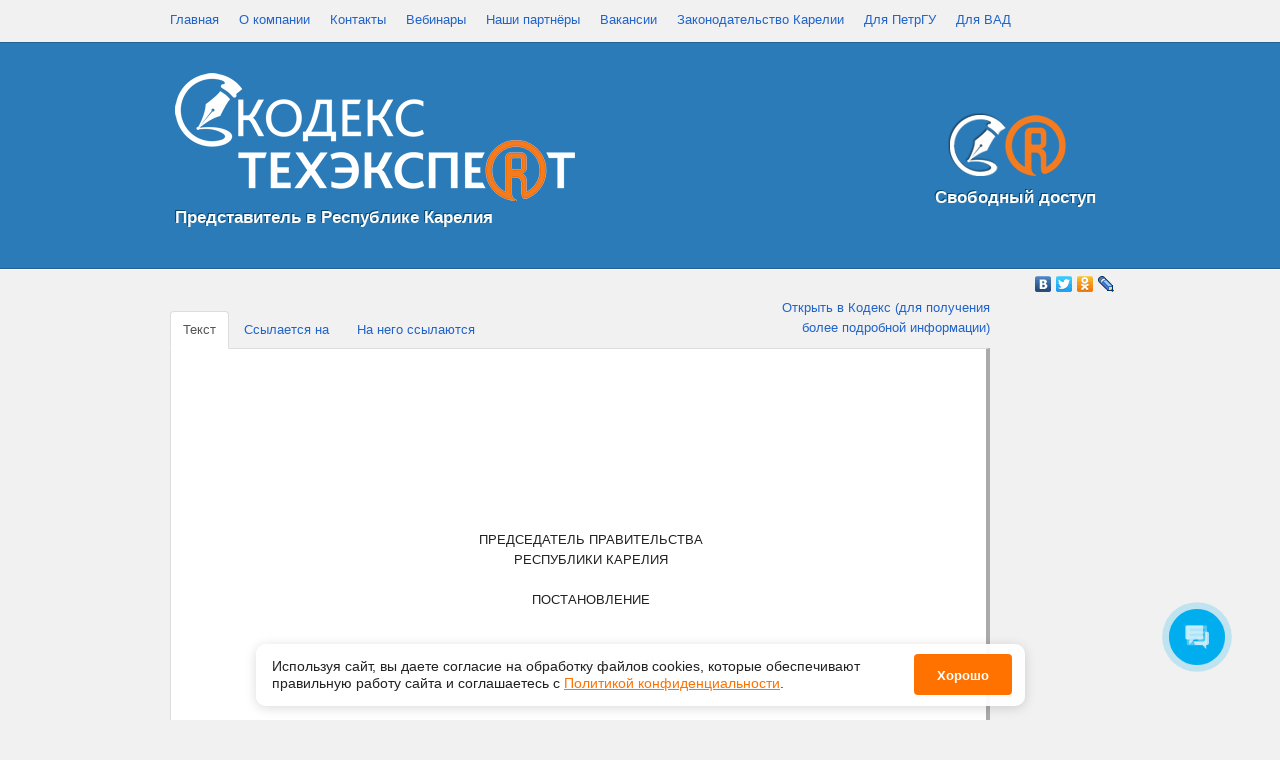

--- FILE ---
content_type: text/html; charset=UTF-8
request_url: http://kodeks.karelia.ru/api/show/919302153
body_size: 11873
content:
<!DOCTYPE html PUBLIC "-//W3C//DTD XHTML 1.0 Transitional//EN" "http://www.w3.org/TR/xhtml1/DTD/xhtml1-transitional.dtd">
<html xmlns="http://www.w3.org/1999/xhtml" xml:lang="en" lang="en">
<head>
	<link rel="shortcut icon" type="image/x-icon" href="/favicon.ico" />
	<meta http-equiv="Content-Type" content="text/html; charset=utf-8" />
	<meta name="language" content="ru" />
	<meta name='yandex-verification' content='5adc9d4cd3f7b3be' />
<!--
	<script type="text/javascript" src="http://yandex.st/jquery/1.7.1/jquery.min.js"></script>
	<script type="text/javascript" src="http://yandex.st/jquery-ui/1.8.11/jquery-ui.min.js"></script>
	<script type="text/javascript" src="http://yandex.st/jquery-ui/1.8.11/i18n/jquery.ui.datepicker-ru.min.js"></script>
	<link type="text/css" rel="stylesheet" href="http://yandex.st/jquery-ui/1.8.11/themes/humanity/jquery.ui.datepicker.min.css" />
-->
	<script type="text/javascript" src="/assets/ycss/jquery.min.js"></script>
	<script type="text/javascript" src="/assets/ycss/jquery-ui.min.js"></script>
	<script type="text/javascript" src="/assets/ycss/jquery.ui.datepicker-ru.min.js"></script>


<link rel="alternate" type="application/rss+xml" title="Новости Kodeks IT" href="https://kodeks.karelia.ru/feed.rss">


<link href="/assets/css/style_cookie.css" rel="stylesheet">










	<link type="text/css" rel="stylesheet" href="/assets/ycss/jquery.ui.datepicker.min.css" />
	<!--snow-->
	<!-- <script src="http://www.fortress-design.com/js/snow-fall.js" type="text/javascript"></script> -->
	<!--snow-->

	<script type="text/javascript" src="http://kodeks.karelia.ru/assets/js/kodeks.system.js" charset="UTF-8"></script>
<script type="text/javascript" src="http://kodeks.karelia.ru/assets/js/kodeks.forms.js" charset="UTF-8"></script>
<script type="text/javascript" src="http://kodeks.karelia.ru/assets/js/jquery.dateFormat.js" charset="UTF-8"></script>
<script type="text/javascript" src="http://kodeks.karelia.ru/assets/js/jquery.mousewheel.js" charset="UTF-8"></script>
<script type="text/javascript" src="http://kodeks.karelia.ru/assets/js/mwheelIntent.js" charset="UTF-8"></script>
<script type="text/javascript" src="http://kodeks.karelia.ru/assets/js/jquery.jscrollpane.js" charset="UTF-8"></script>
<script type="text/javascript" src="http://kodeks.karelia.ru/assets/js/bootstrap.min.js" charset="UTF-8"></script>
<script type="text/javascript" src="http://kodeks.karelia.ru/assets/js/sha1.js" charset="UTF-8"></script>
<script type="text/javascript" src="http://kodeks.karelia.ru/assets/js/kodeks.twitter.js" charset="UTF-8"></script>
<script type="text/javascript" src="http://kodeks.karelia.ru/assets/js/kodeks.onload.js" charset="UTF-8"></script>
<link type="text/css" rel="stylesheet" href="http://kodeks.karelia.ru/assets/css/jquery-ui-1.8.13.custom.css" media="screen" />
<link type="text/css" rel="stylesheet" href="http://kodeks.karelia.ru/assets/css/bootstrap.min.css" media="screen" />
<link type="text/css" rel="stylesheet" href="http://kodeks.karelia.ru/assets/css/reset.css" media="screen" />
<link type="text/css" rel="stylesheet" href="http://kodeks.karelia.ru/assets/css/text.css" media="screen" />
<link type="text/css" rel="stylesheet" href="http://kodeks.karelia.ru/assets/css/960.css" media="screen" />
<link type="text/css" rel="stylesheet" href="http://kodeks.karelia.ru/assets/css/jquery.jscrollpane.css" media="screen" />
<link type="text/css" rel="stylesheet" href="http://kodeks.karelia.ru/assets/css/kodeks.css" media="screen" />
	
	<title>Об утверждении Положения о порядке назначения и выплаты ежемесячной доплаты к трудовой пенсии лицам, замещавшим должности в органах государственной власти Карело-Финской Советской Социалистической Республики,... (с изменениями на 25 марта 2014 года)</title>

	<!--	<script type="text/javascript">
		var _gaq = _gaq || [];
		_gaq.push(['_setAccount', 'UA-23713038-1']);
		_gaq.push(['_trackPageview']);

		(function() {
		    var ga = document.createElement('script'); ga.type = 'text/javascript'; ga.async = true;
		    ga.src = ('https:' == document.location.protocol ? 'https://ssl' : 'http://www') + '.google-analytics.com/ga.js';
		    var s = document.getElementsByTagName('script')[0]; s.parentNode.insertBefore(ga, s);
		})();
	</script> -->












<!--
<script src='https://www.google.com/recaptcha/api.js?hl=ru'></script>
-->


















<script>
      (function(w,d,u){
              var s=d.createElement('script');s.async=true;s.src=u+'?'+(Date.now()/60000|0);
              var h=d.getElementsByTagName('script')[0];h.parentNode.insertBefore(s,h);
      })(window,document,'https://cdn-ru.bitrix24.ru/b13928334/crm/site_button/loader_1_pratxt.js');
</script>








</head>
<body id="root">




<!-- Yandex.Metrika counter -->
<script type="text/javascript" >
   (function(m,e,t,r,i,k,a){m[i]=m[i]||function(){(m[i].a=m[i].a||[]).push(arguments)};
   m[i].l=1*new Date();k=e.createElement(t),a=e.getElementsByTagName(t)[0],k.async=1,k.src=r,a.parentNode.insertBefore(k,a)})
   (window, document, "script", "https://mc.yandex.ru/metrika/tag.js", "ym");

   ym(44546133, "init", {
        clickmap:true,
        trackLinks:true,
        accurateTrackBounce:true
   });
</script>
<noscript><div><img src="https://mc.yandex.ru/watch/44546133" style="position:absolute; left:-9999px;" alt="" /></div></noscript>
<!-- /Yandex.Metrika counter -->








  <!-- CookiePanelLayout -->
    <aside id="cookies-panel" class="cookies-panel">
  <p class="cookies-panel_description">
    Используя сайт, вы&nbsp;даете согласие на&nbsp;обработку файлов сооkiеs,
    которые обеспечивают правильную работу сайта и&nbsp;соглашаетесь
    с&nbsp;<a href="/lib/show/privacy_policy" target="_blank">Политикой конфиденциальности</a>.
  </p>
  <button class="cookies-panel_btn">Хорошо</button>
</aside>

<script>
  document.addEventListener('DOMContentLoaded', initCookiePanel);

  function initCookiePanel () {
    const cookiesPanelElem = document.querySelector('#cookies-panel');
    const hideBtn = document.querySelector('.cookies-panel_btn');

    if (!cookiesPanelElem) return;

    const isHidden = localStorage.getItem('cookies-hidden');

    if (isHidden) {
      cookiesPanelElem.remove();
      return;
    }

    cookiesPanelElem.classList.add('__moveup');

    const onClick = () => {
      localStorage.setItem('cookies-hidden', true);
      cookiesPanelElem.classList.remove('__moveup');
      cookiesPanelElem.classList.add('__movedown');
    };

    const onAnimationEnd = (e) => {
      if (e.animationName === 'movedown') {
        cookiesPanelElem.remove();
        cookiesPanelElem.removeEventListener('animationend', onAnimationEnd);
      }
    };

    hideBtn.addEventListener('click', onClick);
    cookiesPanelElem.addEventListener('animationend', onAnimationEnd);
  }
</script>
  <!-- /CookiePanelLayout -->













<a name="top"></a>
<a name="techexpert"></a>
<a name="kodeks"></a>
	<div class="container_16">
		<div id="mainmenu" class="menu_top">
						<ul>
	<li><a href="http://kodeks.karelia.ru/">Главная</a></li><li><a href="http://kodeks.karelia.ru/lib/show/about">О компании</a></li><li><a href="http://kodeks.karelia.ru/lib/show/contact">Контакты</a></li><li><a href="http://kodeks.karelia.ru/lib/show/18">Вебинары</a></li><li><a href="http://kodeks.karelia.ru/lib/show/review">Наши партнёры</a></li><li><a href="http://kodeks.karelia.ru/lib/show/careers">Вакансии</a></li><li><a href="http://kodeks.karelia.ru/product/show/39">Законодательство Карелии</a></li><li><a href="http://kodeks.karelia.ru/lib/show/petrsu">Для ПетрГУ</a></li><li><a href="http://kodeks.karelia.ru/lib/show/vad">Для ВАД</a></li></ul>		</div>
	</div>
	<div class="header">
		<div class="container_16 head">

			<div class="grid_10 fl rel">

				<div id="logo"><a href="/"><img src="/assets/img/logo.png" alt="На главную" class="png"/></a>

<!--
&nbsp;&nbsp;&nbsp;<a href="http://kodeks.karelia.ru/product/show/102"><img src="http://kodeks.karelia.ru/assets/img/logo_ex.jpg" width="154" height="97"></a>
-->

</div>

				<div class="logotext">Представитель в Республике Карелия</div>




			</div>




			                        <!-- Christmass tree 		

			<div class="newyear">
				<a href="http://kodeks.karelia.ru/lib/show/33">
				<img src="/assets/img/newyear.png" alt="поздравление"/></a>






			</div>

                        
			<!-- Christmass tree
<div class="newyear"><br>
<br><a target="_blank" href="http://kodeks.karelia.ru/product/show/101" title="Бесплатно для специалистов строительной отрасли"><img alt="Бесплатно для специалистов строительной отрасли" src="http://kodeks.karelia.ru/assets/img/akcia1.png"></a>
			</div>
 -->
			<div class="fr rel" id="logo3">

<a href="http://kodeks.karelia.ru/lib/show/13" title="Свободный доступ к продуктам"><img src="/assets/img/doubleLogo.png" alt="Свободный доступ к продуктам" class="png3"/></a>
			<br><div class="logotext1">Свободный доступ</div>
			</div>
			<div class="grid_6 fr rel h100">
				<div style="position:absolute;bottom:0;right:0;"></div>
			</div>
			<div class="clear"></div>

		</div>
	</div>
	<div class="clear"></div>









<!--
<a target="_blank" href="http://kodeks.karelia.ru/product/show/101" title="Бесплатно для инженеров-конструкторов и проектировщиков"><img alt="Бесплатно для инженеров-конструкторов и проектировщиков" src="http://kodeks.karelia.ru/assets/img/akcia2.png"></a>&nbsp;&nbsp;&nbsp;
<a target="_blank" href="http://kodeks.karelia.ru/product/show/101" title="Бесплатно для специалистов пищевой промышленности"><img alt="Бесплатно для специалистов пищевой промышленности" src="http://kodeks.karelia.ru/assets/img/akcia3.png"></a>

<a target="_blank" href="http://kodeks.karelia.ru/lib/show/37" title="Бесплатно для специалистов метрологических служб и отдела контроля качества"><img src="/assets/img/akcia4.png" alt="Бесплатно для специалистов метрологических служб и отдела контроля качества"></a>&nbsp;&nbsp;&nbsp;








<a target="_blank" href="http://kodeks.karelia.ru/lib/show/18" title="Вебинары и семинары"><img alt="Вебинары и семинары" src="http://kodeks.karelia.ru/assets/img/webinar.jpg"></a>&nbsp;&nbsp;&nbsp;&nbsp;&nbsp;
<a target="_blank" href="http://kodeks.karelia.ru/product/show/101" title="Неделя Техэксперт"><img alt="Неделя Техэксперт" src="http://kodeks.karelia.ru/assets/img/akcia7.png"></a>
<a target="_blank" href="http://kodeks.karelia.ru/product/show/102" title="Бесплатно для специалистов по охране труда и безопасности"><img alt="Бесплатно для специалистов по охране труда и безопасности" src="http://kodeks.karelia.ru/assets/img/akcia8.png"></a>&nbsp;&nbsp;&nbsp;

<p align=center>
<a target="_blank" href="http://kodeks.karelia.ru/product/show/101" title="Бесплатно для специалистов строительной отрасли"><img alt="Бесплатно для специалистов строительной отрасли" src="http://kodeks.karelia.ru/assets/img/akcia1.png"></a>&nbsp;&nbsp;&nbsp;
</p>


<a target="_blank" href="http://docs.cntd.ru/kdbreg/mtr#home"><img src="http://kodeks.karelia.ru/assets/img/logo_akcia.jpg"></a>&nbsp;&nbsp;&nbsp;

-->

<!--


<a target="_blank" href="http://kodeks.karelia.ru/product/show/102" title="Бесплатно для строительной отрасли"><img alt="Бесплатно для строительной отрасли" src="http://kodeks.karelia.ru/assets/img/logo_ex2.png"></a>&nbsp;&nbsp;&nbsp;






				<a href="http://kodeks.karelia.ru/lib/show/37">
				<img src="/assets/img/akcia2.png" alt="Акция для пищевой промышленности"></a>


<a href="https://kodeks.ru/about/news/read/rezhim-raboty-s-sistemami-kodekstekhekspert-v-period-nerabochikh-dney"><br>Режим работы с системами Кодекс/Техэксперт в период нерабочих дней</a>




-->



	<div class="content">



<!--


<div align=center>
<a href="https://urfak.petrsu.ru/klinika.htm" target="_blank">
<img src="http://kodeks.karelia.ru/assets/img/akcia2.png"><br>
Бесплатная юридическая помощь здесь</a>
</div>



<div align=center>
<img src="http://kodeks.karelia.ru/assets/img/akcia2.png">
</div>
-->















	<div class="container_16">
		<div class="clear "></div>
				<!--
<div class="clear h30"></div>
-->
<script type="text/javascript" src="//yandex.st/share/share.js" charset="utf-8"></script>
<!--
<div class="clear"></div>
-->
	<div class="yashare-auto-init right" data-yashareL10n="ru" data-yashareType="none" data-yashareQuickServices="vkontakte,facebook,twitter,odnoklassniki,lj"></div>		
	<div class="grid_10 mytabs">
		<ul class="nav nav-tabs" id="myTab" style="position: relative;">			
															<li class="active"><a href="#0" data-toggle="tab">Текст</a></li>
						  				  							  				  					 
		  			<li><a href="#2" data-toggle="tab">Ссылается на</a></li>
		  				  				  					 
		  			<li><a href="#3" data-toggle="tab">На него ссылаются</a></li>
		  				  				  			</ul>
	</div>

	<div class="grid_4 right">	

		<a target="_blank" href="http://law.karelia.ru:3000/docs/d?nd=919302153">Открыть в Кодекс (для получения более подробной информации)</a>		


	</div>
	<div class="tab-content grid_14">
		  <div class="tab-pane active" id="0">
		  	<div class="paper paper_free "><P CLASS="formattext topleveltext" ID="P0000"><BR CLASS="formattext
topleveltext" ID="P0000">
     
<P ALIGN="center" ID="P0001" CLASS="headertext topleveltext
centertext">ПРЕДСЕДАТЕЛЬ ПРАВИТЕЛЬСТВА<BR
ALIGN="center" ID="P0001" CLASS="headertext topleveltext centertext">
РЕСПУБЛИКИ КАРЕЛИЯ<BR ALIGN="center" ID="P0001"
CLASS="headertext topleveltext centertext">
<BR ALIGN="center" ID="P0001" CLASS="headertext topleveltext centertext">
ПОСТАНОВЛЕНИЕ 
<P CLASS="formattext topleveltext" ID="P0002">   
<P ALIGN="center" ID="P0003" CLASS="headertext topleveltext
centertext">от 8 августа 2000 года N 226 
<P CLASS="formattext topleveltext" ID="P0004">     
<P ALIGN="center" ID="P0005" CLASS="headertext topleveltext
centertext">Об утверждении Положения о
порядке назначения и выплаты
ежемесячной доплаты к трудовой  пенсии
лицам, замещавшим должности в органах
государственной власти Карело-Финской
Советской Социалистической Республики,
Карельской Автономной Советской
Социалистической Республики и
Республики Карелия до 1 января 1997 года <BR
ALIGN="center" ID="P0005" CLASS="headertext topleveltext centertext">

<P ALIGN="center" ID="P0006" CLASS="formattext topleveltext centertext">(с
изменениями на 25 марта 2014 года)
<P ALIGN="center" ID="P0007" CLASS="formattext topleveltext centertext">
<P ALIGN="justify" ID="P0008" CLASS="formattext topleveltext"><BR
ALIGN="justify" ID="P0008" CLASS="formattext topleveltext">
   <BR ALIGN="justify" ID="P0008" CLASS="formattext topleveltext">

<P CLASS="formattext topleveltext" ID="P0009"><BR CLASS="formattext
topleveltext" ID="P0009">

<P CLASS="formattext topleveltext"
ID="P000A">      Постановление введено в
действие с 08.08.2000 г.
<P ALIGN="justify" ID="P000B" CLASS="formattext topleveltext">     <BR
ALIGN="justify" ID="P000B" CLASS="formattext topleveltext">
     С изменениями, внесенными<BR
ALIGN="justify" ID="P000B" CLASS="formattext topleveltext">
     <BR ALIGN="justify" ID="P000B" CLASS="formattext topleveltext">
     17.04.2001 г. постановлением
Председателя Правительства Республики
Карелия "О внесении изменений в
Положение о порядке назначения и выплаты
ежемесячной доплаты к государственной
пенсии лицам, замещавшим должности в
органах государственной власти
Карело-Финской Советской
Социалистической Республики, Карельской
Автономной Советской Социалистической
Республики и Республики Карелия до 1
января 1997 года", № 79, введенным в действие
с 17.04.2001 г. (Собрание Законодательства
Республики Карелия N 4 апрель 2001г, ст.529)<BR
ALIGN="justify" ID="P000B" CLASS="formattext topleveltext">
     <BR ALIGN="justify" ID="P000B" CLASS="formattext topleveltext">
     24.07.03 г.  Указом Главы Республики
Карелия "О внесении изменений в
постановление Председателя
Правительства Республики Карелия от 8
августа 2000 года N 226", № 140, введенным в
действие с 24.07.03 г. (Газета "Карелия" N 85 (1071)
от 7 августа 2003 года)<BR ALIGN="justify" ID="P000B"
CLASS="formattext topleveltext">
     <BR ALIGN="justify" ID="P000B" CLASS="formattext topleveltext">
     02.10.04 г. Указом Главы Республики
Карелия "О внесении изменений в
отдельные акты высшего должностного
лица Республики Карелия", № 123, введенным
в действие с 02.10.04 г. (Газета "Карелия" N 118
(1249) от 21 октября 2004 года, стр. 20) <BR
ALIGN="justify" ID="P000B" CLASS="formattext topleveltext">
     <BR ALIGN="justify" ID="P000B" CLASS="formattext topleveltext">
     Указом Главы Республики Карелия от
25.03.2014 г. N 30 
<P ALIGN="justify" ID="P000C" CLASS="formattext topleveltext">      
<P CLASS="formattext topleveltext" ID="P000D"><BR CLASS="formattext
topleveltext" ID="P000D">
     <BR CLASS="formattext topleveltext" ID="P000D">
     
<P ALIGN="justify" ID="P000E" CLASS="formattext topleveltext">     (В
названии и по тексту постановления, в
названии и по тексту Положения, в
приложениях к Положению слова
"государственная пенсия" в
соответствующем падеже заменены словами
"трудовая пенсия" в соответствующем
падеже на основании Указа Главы
Республики Карелия "О внесении изменений
в постановление Председателя
Правительства Республики Карелия от 8
августа 2000 года N 226" от 24.07.03 г.,  введенным
в действие с 24.07.03 г. , газета "Карелия" N 85
(1071) от 7 августа 2003 года)<BR ALIGN="justify" ID="P000E"
CLASS="formattext topleveltext">
     <BR ALIGN="justify" ID="P000E" CLASS="formattext topleveltext">
     
<P ALIGN="justify" ID="P000F" CLASS="formattext topleveltext">     В
соответствии с Законом Республики
Карелия "О доплате к государственной
пенсии лицам, замещавшим должности в
органах государственной власти
Карело-Финской Советской
Социалистической Республики, Карельской
Автономной Советской Социалистической
Республики и Республики Карелия до 1
января 1997 года"   <SPAN STYLE="text-decoration:
underline">постановляю:</SPAN><BR ALIGN="justify" ID="P000F"
CLASS="formattext topleveltext">
       (Преамбула в редакции  Указа
Главы Республики Карелия "О внесении
изменений в постановление Председателя
Правительства Республики Карелия от 8
августа 2000 года N 226" от 24.07.03 г.,  введенным
в действие с 24.07.03 г. , газета "Карелия" N 85
(1071) от 7 августа 2003 года)<BR ALIGN="justify" ID="P000F"
CLASS="formattext topleveltext">
     <BR ALIGN="justify" ID="P000F" CLASS="formattext topleveltext">
     Утвердить Положение о порядке
назначения и выплаты ежемесячной
доплаты к трудовой пенсии лицам,
замещавшим должности в органах
государственной  власти  Карело-Финской
 Советской  Социалистической
Республики, Карельской Автономной
Советской Социалистической Республики и
Республики Карелия до 1 января 1997 года
(прилагается).
<P ALIGN="right" ID="P0010" CLASS="formattext topleveltext"><BR
ALIGN="right" ID="P0010" CLASS="formattext topleveltext">
     <BR ALIGN="right" ID="P0010" CLASS="formattext topleveltext">
Председатель Правительства <BR ALIGN="right"
ID="P0010" CLASS="formattext topleveltext">
С.Л.Катанандов 
<P CLASS="formattext topleveltext" ID="P0011">     <BR
CLASS="formattext topleveltext" ID="P0011">
     <BR CLASS="formattext topleveltext" ID="P0011">
          
<P ALIGN="right" ID="P0012" CLASS="formattext
topleveltext"> Утверждено постановлением<BR
ALIGN="right" ID="P0012" CLASS="formattext topleveltext">
     Председателя Правительства
Республики Карелия<BR ALIGN="right" ID="P0012"
CLASS="formattext topleveltext">
     от 8 августа 2000 года N 226 <BR ALIGN="right"
ID="P0012" CLASS="formattext topleveltext">

<P ALIGN="center" ID="P0013" CLASS="headertext topleveltext
centertext">Положение<BR ALIGN="center" ID="P0013"
CLASS="headertext topleveltext centertext">
о порядке назначения и выплаты
ежемесячной доплаты к трудовой пенсии
лицам, замещавшим должности в органах
государственной власти Карело-Финской<BR
ALIGN="center" ID="P0013" CLASS="headertext topleveltext centertext">
Советской Социалистической Республики,
Карельской Автономной Советской
Социалистической Республики и
Республики Карелия до 1 января 1997 года<BR
ALIGN="center" ID="P0013" CLASS="headertext topleveltext centertext">

<P ALIGN="justify" ID="P0014" CLASS="formattext topleveltext">     1.
Настоящее Положение определяет порядок
назначения и выплаты ежемесячной
доплаты к трудовой пенсии, установленной
в соответствии с Законом Республики
Карелия  "О доплате к государственной
пенсии лицам, замещавшим должности в
органах государственной власти
Карело-Финской Советской
Социалистической Республики,
  Карельской   Автономной   Советской
  Социалистической Республики и
Республики Карелия до 1 января 1997 года"
(далее - Закон).<BR ALIGN="justify" ID="P0014" CLASS="formattext
topleveltext">
       (Пункт  в редакции  Указа Главы
Республики Карелия "О внесении изменений
в постановление Председателя
Правительства Республики Карелия от 8
августа 2000 года N 226" от 24.07.03 г.,  введенным
в действие с 24.07.03 г. , газета "Карелия" N 85
(1071) от 7 августа 2003 года)<BR ALIGN="justify" ID="P0014"
CLASS="formattext topleveltext">
     <BR ALIGN="justify" ID="P0014" CLASS="formattext topleveltext">
     2. Лица, указанные в статье 1 Закона,
подают заявление о назначении
ежемесячной доплаты к трудовой пенсии по
последнему месту работы на имя
руководителя Аппарата Законодательного
Собрания Республики Карелия,
Администрации Главы Республики Карелия,
министерства, государственного
комитета, управления, государственной
инспекции или его правопреемника по
форме согласно приложению N 1.<BR ALIGN="justify"
ID="P0014" CLASS="formattext topleveltext">
        <BR ALIGN="justify" ID="P0014" CLASS="formattext
topleveltext">
     В случае отсутствия правопреемника
органа государственной власти заявление
подается в Министерство здравоохранения
и социального развития Республики
Карелия.<BR ALIGN="justify" ID="P0014" CLASS="formattext
topleveltext">
       <BR ALIGN="justify" ID="P0014" CLASS="formattext
topleveltext">
     (Пункт в редакции Указа Главы
Республики Карелия от 25.03.2014 г. N 30 - см.
предыдущую редакцию)<BR ALIGN="justify" ID="P0014"
CLASS="formattext topleveltext">
     <BR ALIGN="justify" ID="P0014" CLASS="formattext topleveltext">
     3. Заявление о назначении
ежемесячной доплаты к трудовой пенсии
рассматривается руководителем органа
государственной власти, руководством
Аппарата Законодательного Собрания
Республики Карелия в двухнедельный срок
со дня подачи заявления.<BR ALIGN="justify" ID="P0014"
CLASS="formattext topleveltext">
     <BR ALIGN="justify" ID="P0014" CLASS="formattext topleveltext">
     К заявлению прилагается копия
трудовой книжки, подтверждающая
замещение лицом должности, дающей право
на назначение ежемесячной доплаты к
трудовой пенсии.<BR ALIGN="justify" ID="P0014"
CLASS="formattext topleveltext">
     <BR ALIGN="justify" ID="P0014" CLASS="formattext topleveltext">
     (абзац в редакции Указа Главы
Республики Карелия от 25.03.2014 г. N 30 - см.
предыдущую редакцию)<BR ALIGN="justify" ID="P0014"
CLASS="formattext topleveltext">
     <BR ALIGN="justify" ID="P0014" CLASS="formattext topleveltext">
     В течение 5 рабочий дней со дня
принятия решения Аппарат
Законодательного Собрания Республики
Карелия, орган государственной власти в
письменной форме сообщает заявителю о
принятом решении, в случае отказа в
назначении ежемесячной доплаты к
трудовой пенсии указывает причины
отказа.<BR ALIGN="justify" ID="P0014" CLASS="formattext
topleveltext">
     <BR ALIGN="justify" ID="P0014" CLASS="formattext topleveltext">
     (абзац в редакции Указа Главы
Республики Карелия от 25.03.2014 г. N 30 - см.
предыдущую редакцию)<BR ALIGN="justify" ID="P0014"
CLASS="formattext topleveltext">
     <BR ALIGN="justify" ID="P0014" CLASS="formattext topleveltext">
     - абзац признан утратившим силу на
основании Указа Главы Республики
Карелия от 25.03.2014 г. N 30 - см. предыдущую
редакцию<BR ALIGN="justify" ID="P0014" CLASS="formattext
topleveltext">
     <BR ALIGN="justify" ID="P0014" CLASS="formattext topleveltext">
     абзац признан утратившим силу на
основании Указа Главы Республики
Карелия от 25.03.2014 г. N 30 - см. предыдущую
редакцию<BR ALIGN="justify" ID="P0014" CLASS="formattext
topleveltext">
     <BR ALIGN="justify" ID="P0014" CLASS="formattext topleveltext">
     В случае отказа в назначении
ежемесячной доплаты к трудовой  пенсии
орган государственной власти извещает
об этом заявителя в письменной форме с
указанием причины отказа и одновременно
возвращает заявление о назначении
доплаты к трудовой пенсии.<BR ALIGN="justify"
ID="P0014" CLASS="formattext topleveltext">
     <BR ALIGN="justify" ID="P0014" CLASS="formattext topleveltext">
     3<IMG WIDTH="10" ALT="" HEIGHT="20" STYLE="vertical-align:
text-top"
SRC="/docs/setpict.gif?nd=919302153&amp;nh=0&amp;r=0&amp;pictid=P00140000"
BORDER="0">. Основаниями для отказа в
назначении ежемесячной доплаты к
трудовой пенсии являются: <BR ALIGN="justify"
ID="P0014" CLASS="formattext topleveltext">
          <BR ALIGN="justify" ID="P0014" CLASS="formattext
topleveltext">
     непредставление копии трудовой
книжки;<BR ALIGN="justify" ID="P0014" CLASS="formattext
topleveltext">
     <BR ALIGN="justify" ID="P0014" CLASS="formattext topleveltext">
     отсутствие в трудовой книжке
сведений, подтверждающих отнесение
заявителя к лицам, предусмотренным
статьей 1 Закона.<BR ALIGN="justify" ID="P0014"
CLASS="formattext topleveltext">
     <BR ALIGN="justify" ID="P0014" CLASS="formattext topleveltext">
     (Пункт дополнительно включен на
основании Указа Главы Республики
Карелия от 25.03.2014 г. N 30)<BR ALIGN="justify" ID="P0014"
CLASS="formattext topleveltext">
     <BR ALIGN="justify" ID="P0014" CLASS="formattext topleveltext">
     4. Решение о назначении ежемесячной
доплаты к трудовой пенсии по форме
согласно приложению № 2 со всеми
необходимыми документами, указанными в
пункте 3 настоящего Положения,
направляется в Министерство
здравоохранения и социального развития
Республики Карелия в течение пяти дней с
момента принятия решения.<BR ALIGN="justify"
ID="P0014" CLASS="formattext topleveltext">
       <BR ALIGN="justify" ID="P0014" CLASS="formattext
topleveltext">
     (Пункт в редакции Указа Главы
Республики Карелия от 25.03.2014 г. N 30 - см.
предыдущую редакцию)<BR ALIGN="justify" ID="P0014"
CLASS="formattext topleveltext">
     <BR ALIGN="justify" ID="P0014" CLASS="formattext topleveltext">
     5. Ежемесячная доплата к пенсии
назначается и выплачивается со дня
подачи заявления.<BR ALIGN="justify" ID="P0014"
CLASS="formattext topleveltext">
     <BR ALIGN="justify" ID="P0014" CLASS="formattext topleveltext">
     Ежемесячная доплата к пенсии
назначается на срок назначения трудовой
 пенсии.<BR ALIGN="justify" ID="P0014" CLASS="formattext
topleveltext">
     <BR ALIGN="justify" ID="P0014" CLASS="formattext topleveltext">
      6.   При   наступлении
  обстоятельств,   влекущих
  прекращение, приостановление выплаты
в соответствии со статьёй 2 Закона,
выплата ежемесячной доплаты к трудовой
 пенсии прекращается или
приостанавливается с первого числа
месяца, следующего за тем, в котором
наступили соответствующие
обстоятельства.<BR ALIGN="justify" ID="P0014"
CLASS="formattext topleveltext">
     <BR ALIGN="justify" ID="P0014" CLASS="formattext topleveltext">
      7.   (Пункт исключен Указом Главы
Республики Карелия "О внесении изменений
в постановление Председателя
Правительства Республики Карелия от 8
августа 2000 года N 226" от 24.07.03 г.,  введенным
в действие с 24.07.03 г. , газета "Карелия" N 85
(1071) от 7 августа 2003 года)<BR ALIGN="justify" ID="P0014"
CLASS="formattext topleveltext">
     <BR ALIGN="justify" ID="P0014" CLASS="formattext topleveltext">
     <BR ALIGN="justify" ID="P0014" CLASS="formattext topleveltext">
     <BR ALIGN="justify" ID="P0014" CLASS="formattext topleveltext">
     <BR ALIGN="justify" ID="P0014" CLASS="formattext topleveltext">
     <BR ALIGN="justify" ID="P0014" CLASS="formattext topleveltext">
     
<P ALIGN="right" ID="P0015" CLASS="formattext
topleveltext">Приложение N 1 к Положению <BR
ALIGN="right" ID="P0015" CLASS="formattext topleveltext">

<P ALIGN="center" ID="P0016" CLASS="formattext topleveltext centertext"><BR
ALIGN="center" ID="P0016" CLASS="formattext topleveltext centertext">
Наименование органа государственной
власти <BR ALIGN="center" ID="P0016" CLASS="formattext topleveltext
centertext">
   <BR ALIGN="center" ID="P0016" CLASS="formattext topleveltext
centertext">
Ф.И.О. руководителя  <BR ALIGN="center" ID="P0016"
CLASS="formattext topleveltext centertext">
<BR ALIGN="center" ID="P0016" CLASS="formattext topleveltext centertext">
Ф.И.О заявителя<BR ALIGN="center" ID="P0016" CLASS="formattext
topleveltext centertext">
 <BR ALIGN="center" ID="P0016" CLASS="formattext topleveltext
centertext">
Адрес, телефон<BR ALIGN="center" ID="P0016" CLASS="formattext
topleveltext centertext">
<BR ALIGN="center" ID="P0016" CLASS="formattext topleveltext centertext">
<SPAN STYLE="font-weight: bold">Заявление</SPAN> <BR
ALIGN="center" ID="P0016" CLASS="formattext topleveltext centertext">

<P ALIGN="justify" ID="P0017" CLASS="formattext topleveltext">     В
соответствии с Законом Республики
Карелия  "О доплате к государственной
пенсии лицам, замещавшим должности в
органах государственной власти
Карело-Финской Советской
Социалистической   Республики,
  Карельской   Автономной   Советской
Социалистической Республики и
Республики Карелия до 1 января 1997 года"
прошу назначить мне ежемесячную доплату
к трудовой пенсии 
<P ALIGN="center" ID="P0018" CLASS="formattext topleveltext centertext">
<BR ALIGN="center" ID="P0018" CLASS="formattext topleveltext centertext">
(вид пенсии)
<P CLASS="formattext topleveltext" ID="P0019">Трудовую
 пенсию получаю 
<P ALIGN="center" ID="P001A" CLASS="formattext topleveltext centertext"><BR
ALIGN="center" ID="P001A" CLASS="formattext topleveltext centertext">
(наименование организации)
<P ALIGN="justify" ID="P001B" CLASS="formattext
topleveltext">     Мне известно, что выплата
ежемесячной доплаты к трудовой пенсии
приостанавливается при поступлении на
работу, за исключением занятия научной,
преподавательской и иной творческой
деятельностью. <BR ALIGN="justify" ID="P001B"
CLASS="formattext topleveltext">
          <BR ALIGN="justify" ID="P001B" CLASS="formattext
topleveltext">
     При  наступлении  обстоятельств,
 влекущих  прекращение  или
приостановление выплаты, обязуюсь
сообщить об этом в Министерство
здравоохранения и социального развития
Республики Карелия.<BR ALIGN="justify" ID="P001B"
CLASS="formattext topleveltext">
     <BR ALIGN="justify" ID="P001B" CLASS="formattext topleveltext">
     <BR ALIGN="justify" ID="P001B" CLASS="formattext topleveltext">
      К заявлению прилагаю:<BR ALIGN="justify"
ID="P001B" CLASS="formattext topleveltext">
     <BR ALIGN="justify" ID="P001B" CLASS="formattext topleveltext">
     1) копия трудовой книжки,
подтверждающая замещение лицом
должности, дающей право на назначение
ежемесячной доплаты к трудовой пенсии;<BR
ALIGN="justify" ID="P001B" CLASS="formattext topleveltext">
     <BR ALIGN="justify" ID="P001B" CLASS="formattext topleveltext">
     2) заявление о перечислении
ежемесячной доплаты к трудовой пенсии с
указанием следующих реквизитов лицевого
счета:<BR ALIGN="justify" ID="P001B" CLASS="formattext topleveltext">
     <BR ALIGN="justify" ID="P001B" CLASS="formattext topleveltext">
     номер лицевого счета;<BR ALIGN="justify"
ID="P001B" CLASS="formattext topleveltext">
     <BR ALIGN="justify" ID="P001B" CLASS="formattext topleveltext">
     наименование организации, в
которой открыт лицевой счет;<BR ALIGN="justify"
ID="P001B" CLASS="formattext topleveltext">
     <BR ALIGN="justify" ID="P001B" CLASS="formattext topleveltext">
     банковский идентификационный код
(БИК);<BR ALIGN="justify" ID="P001B" CLASS="formattext topleveltext">
     <BR ALIGN="justify" ID="P001B" CLASS="formattext topleveltext">
     идентификационный номер
налогоплательщика (ИНН);<BR ALIGN="justify" ID="P001B"
CLASS="formattext topleveltext">
     <BR ALIGN="justify" ID="P001B" CLASS="formattext topleveltext">
     код причины постановки на учет в
налоговом органе (КПП).     <BR ALIGN="justify"
ID="P001B" CLASS="formattext topleveltext">

<P CLASS="formattext topleveltext"
ID="P001C">                                                                             <BR
CLASS="formattext topleveltext" ID="P001C">
     Дата
                                                                                                                  <BR
CLASS="formattext topleveltext" ID="P001C">
     <BR CLASS="formattext topleveltext" ID="P001C">
     Подпись<BR CLASS="formattext topleveltext" ID="P001C">
     <BR CLASS="formattext topleveltext" ID="P001C">
     <BR CLASS="formattext topleveltext" ID="P001C">
     <BR CLASS="formattext topleveltext" ID="P001C">
     
<P ALIGN="justify" ID="P001D" CLASS="formattext
topleveltext">        (Приложение в редакции
Указа Главы Республики Карелия от 25.03.2014
г. N 30 - см. предыдущую редакцию)<BR ALIGN="justify"
ID="P001D" CLASS="formattext topleveltext">
     <BR ALIGN="justify" ID="P001D" CLASS="formattext topleveltext">
     <BR ALIGN="justify" ID="P001D" CLASS="formattext topleveltext">
        
<P ALIGN="right" ID="P001E" CLASS="formattext
topleveltext">Приложение N 2 к Положению 
<P ALIGN="center" ID="P001F" CLASS="formattext topleveltext
centertext">Решение 
<P CLASS="formattext topleveltext" ID="P0020">"___" _______2000 г. N
___<BR CLASS="formattext topleveltext" ID="P0020">
     
<P ALIGN="justify" ID="P0021" CLASS="formattext topleveltext">     В
соответствии с Законом Республики
Карелия  "О доплате к государственной
пенсии лицам, замещавшим должности в
органах государственной власти
Карело-Финской Советской
Социалистической Республики, Карельской
Автономной Советской Социалистической
Республики и Республики Карелия до 1
января 1997 года" назначить ежемесячную
доплату к трудовой пенсии в размере
рублей<BR ALIGN="justify" ID="P0021" CLASS="formattext
topleveltext">
     <BR ALIGN="justify" ID="P0021" CLASS="formattext topleveltext">
     <BR ALIGN="justify" ID="P0021" CLASS="formattext topleveltext">
          <BR ALIGN="justify" ID="P0021" CLASS="formattext
topleveltext">
     <BR ALIGN="justify" ID="P0021" CLASS="formattext topleveltext">

<P ALIGN="center" ID="P0022" CLASS="formattext topleveltext
centertext">Ф.И.О.
<P CLASS="formattext topleveltext" ID="P0023">замещавшему (ей)
должность, избиравшемуся (ейся) <BR
CLASS="formattext topleveltext" ID="P0023">
     (орган государственной власти)
<P CLASS="formattext topleveltext" ID="P0024">Ежемесячная
доплата к пенсии назначается с <BR
CLASS="formattext topleveltext" ID="P0024">
     <BR CLASS="formattext topleveltext" ID="P0024">
Руководитель органа государственной
власти
                                   Подпись<BR
CLASS="formattext topleveltext" ID="P0024">
М.П.<BR CLASS="formattext topleveltext" ID="P0024">
     <BR CLASS="formattext topleveltext" ID="P0024">
     
<P ALIGN="justify" ID="P0025" CLASS="formattext
topleveltext">     (Приложение  в редакции
постановления Председателя
Правительства Республики Карелия "О
внесении изменений в Положение о порядке
назначения и выплаты ежемесячной
доплаты к государственной пенсии лицам,
замещавшим должности в органах
государственной власти Карело-Финской
Советской Социалистической Республики,
Карельской Автономной Советской
Социалистической Республики и
Республики Карелия до 1 января 1997 года" от
17.04.2001 г.,  введенном в действие с 17.04.2001
г.)<BR ALIGN="justify" ID="P0025" CLASS="formattext topleveltext">
     <BR ALIGN="justify" ID="P0025" CLASS="formattext topleveltext">
     <BR ALIGN="justify" ID="P0025" CLASS="formattext topleveltext">
     
<P CLASS="formattext topleveltext" ID="P0026">  
<P ALIGN="justify" ID="P0027" CLASS="unformattext topleveltext">Текст
первоначальной редакции документа
сверен по:<BR ALIGN="justify" ID="P0027" CLASS="unformattext
topleveltext">
официальная рассылка <BR ALIGN="justify" ID="P0027"
CLASS="unformattext topleveltext">
<BR ALIGN="justify" ID="P0027" CLASS="unformattext topleveltext">
Редакция документа с учетом<BR ALIGN="justify"
ID="P0027" CLASS="unformattext topleveltext">
изменений и дополнений 
<P CLASS="unformattext topleveltext" ID="P0028">подготовлена в
системе "Кодекс"  			</div>
		  </div>
		   		
																																											<div class="tab-pane paper" id="2"><P CLASS="headertext topleveltext" ID="P0000">Ссылается на
<UL><li><a href='/api/show/919306004'>О внесении изменений в Положение о порядке назначения и выплаты ежемесячной доплаты к государственной пенсии лицам, замещавшим должности в органах государственной власти Карело-Финской Советской Социалистической Республики, Карельской Автономной Советской</a></li><li><a href='/api/show/919315408'>О внесении изменений в постановление Председателя Правительства Республики Карелия от 8 августа 2000 года N 226</a></li><li><a href='/api/show/919317927'>О внесении изменений в отдельные акты высшего должностного лица Республики Карелия (с изменениями на 13 августа 2011 года)</a></li><li><a href='/api/show/919510929'>О внесении изменений в постановление Председателя Правительства Республики Карелия от 8 августа 2000 года № 226</a></li></UL></div>
																									<div class="tab-pane paper" id="3"><UL><li><a href='/api/show/919306004'>О внесении изменений в Положение о порядке назначения и выплаты ежемесячной доплаты к государственной пенсии лицам, замещавшим должности в органах государственной власти Карело-Финской Советской Социалистической Республики, Карельской Автономной Советской</a></li><li><a href='/api/show/919315408'>О внесении изменений в постановление Председателя Правительства Республики Карелия от 8 августа 2000 года N 226</a></li><li><a href='/api/show/919317927'>О внесении изменений в отдельные акты высшего должностного лица Республики Карелия (с изменениями на 13 августа 2011 года)</a></li><li><a href='/api/show/919510319'>Об утверждении Административного регламента предоставления государственной услуги по назначению доплаты к страховой пенсии лицам, замещавшим должности в органах государственной власти Карело-Финской Советской Социалистической Республики, Карельской Автономной Советской Социалистической Республики и Республики Карелия до 1 января 1997 года (с изменениями на 5 июня 2020 года)</a></li><li><a href='/api/show/919510929'>О внесении изменений в постановление Председателя Правительства Республики Карелия от 8 августа 2000 года № 226</a></li></UL></div>
																
	</div>

		
		


<script>
$('table').each(
	function(i, item)
	{
		if($('#'+item.id+' tr').length>10 || ($('#'+item.id).width()>$('.paper').width()-50))
			$('#'+item.id).html("<p><img src='/assets/img/icons/table.png' />&nbsp;<a href='/api/table/919302153/"+item.id+"' target='_blank' >Открыть таблицу</a><br /> <img src='/assets/img/icons/table-excel.png' />&nbsp;<a href='/api/xls/919302153/"+item.id+"' target='_blank' >Скачать таблицу</a></p>");
		$('#'+item.id).show()
	}
);
</script>		<div class="clear "></div>
	</div>





<!-- Start SiteHeart code
<script>
(function(){
var widget_id = 901668;
_shcp =[{widget_id : widget_id}];
var lang =(navigator.language || navigator.systemLanguage || navigator.userLanguage ||"en")
.substr(0,2).toLowerCase();
var url ="widget.siteheart.com/widget/sh/"+ widget_id +"/"+ lang +"/widget.js";
var hcc = document.createElement("script");
hcc.type ="text/javascript";
hcc.async =true;
hcc.src =("https:"== document.location.protocol ?"https":"http")
+"://"+ url;
var s = document.getElementsByTagName("script")[0];
s.parentNode.insertBefore(hcc, s.nextSibling);
})();
</script>
<!-- End SiteHeart code -->



</div>

<div class="footer">
<div class="container_16" >
	<div class="grid_4">
		<h4>Кодекс и Техэксперт. Карелия</h4>
<ul style="padding-left:7px;border-left:3px solid #FFFFFF">
																											<li><a href="http://kodeks.karelia.ru/lib/show/17">Online</a></li>
																																												<li><a href="http://kodeks.karelia.ru/lib/show/14">Для ПетрГУ</a></li>
																	<li><a href="http://kodeks.karelia.ru/lib/show/35">Для ВАД</a></li>
														<li><a href="http://kodeks.karelia.ru/lib/show/3">Наши партнеры</a></li>
								<li><a href="http://kodeks.karelia.ru/lib/show/8">Контакты</a></li>
								<li><a href="http://kodeks.karelia.ru/lib/show/7">Вакансии</a></li>
											<li><a href="http://kodeks.karelia.ru/lib/show/4">О компании</a></li>
														<li><a href="http://kodeks.karelia.ru/lib/show/13">Обратная связь</a></li>
			</ul>	</div>
	<div class="grid_4">
		<h4>Продукты Кодекс</h4>
<ul style="padding-left:7px;border-left:3px solid #01466f">
			<li><a href="http://kodeks.karelia.ru/product/show/39">Законодательство Карелии</a></li>
			<li><a href="http://kodeks.karelia.ru/product/show/1">Руководителю и юристу</a></li>
			<li><a href="http://kodeks.karelia.ru/product/show/2">Бухгалтеру</a></li>
			<li><a href="http://kodeks.karelia.ru/product/show/69">Кадровику</a></li>
			<li><a href="http://kodeks.karelia.ru/product/show/96">Работа с документами и информацией</a></li>
			<li><a href="http://kodeks.karelia.ru/product/show/5">Специалисту бюджетных организаций</a></li>
			<li><a href="http://kodeks.karelia.ru/product/show/6">Специалисту в области медицины и здравоохранения</a></li>
	</ul>	</div>
	<div class="grid_4">
		<h4>Продукты Техэксперт</h4>
<ul style="padding-left:7px;border-left:3px solid #f17e52">
			<li><a href="http://kodeks.karelia.ru/product/show/13">Строительство и проектирование</a></li>
			<li><a href="http://kodeks.karelia.ru/product/show/60">Охрана труда и безопасность на предприятии</a></li>
			<li><a href="http://kodeks.karelia.ru/product/show/95">Техэксперт: Банк документов</a></li>
			<li><a href="http://kodeks.karelia.ru/product/show/15">Топливно-энергетический комплекс</a></li>
			<li><a href="http://kodeks.karelia.ru/product/show/73">Промышленность</a></li>
			<li><a href="http://kodeks.karelia.ru/product/show/97">СУ НТД</a></li>
			<li><a href="http://kodeks.karelia.ru/product/show/98">Интегрированная система управления производственной безопасностью</a></li>
			<li><a href="http://kodeks.karelia.ru/product/show/99">Зарубежные Международные Стандарты</a></li>
	</ul>	</div>
	<div class="grid_4">
		<h4>Контакты</h4>
		<ul style="padding-left:7px;border-left:3px solid #BD2031">
			<li>телефон: +7 (814-2) 67-01-29</li>
			<li>
				185000 Россия, Республика Карелия, <br />
				Петрозаводск, <br />
				ул. М. Горького, 25, <br />
				ООО Кодекс ИТ
			</li>
			<li>Почта: office@kodeks.karelia.ru</li>
		</ul>
	</div>
</div>
</div><!-- footer -->
<div style="background: #231F20;"><br>&nbsp;<br><br><a title="Kodeks IT" href="http://kodeks.karelia.ru/" target="_blank"><img src="/assets/img/logos.png" class="png" style="position: absolute; margin:25px auto; left: 0; right: 0;"/></a><br /><br />&nbsp;<br />
</div>

<div class="underfooter center">

<br>


<!-- Yandex.Metrika informer -->
<a href="https://metrika.yandex.ru/stat/?id=44546133&amp;from=informer"
target="_blank" rel="nofollow"><img src="https://informer.yandex.ru/informer/44546133/3_1_ECECECFF_CCCCCCFF_0_pageviews"
style="width:88px; height:31px; border:0;" alt="Яндекс.Метрика" title="Яндекс.Метрика: данные за сегодня (просмотры, визиты и уникальные посетители)" class="ym-advanced-informer" data-cid="44546133" data-lang="ru" /></a>
<!-- /Yandex.Metrika informer -->

&nbsp;&nbsp;&nbsp;

<a title="Астрономия в Карелии" href="https://asterion.petrsu.ru/" target="_blank"><img src="/assets/img/asterion.gif" alt="Астрономическая обсерватория ПетрГУ"></a>
&nbsp;&nbsp;&nbsp;
<a title="Юридический факультет ПетрГУ" href="https://urfak.petrsu.ru/" target="_blank"><img src="/assets/img/banner88x31.gif" alt="Институт экономики и права"></a>

&nbsp;&nbsp;&nbsp;





<!--Thermo -->
<a href="http://thermo.karelia.ru/" target="_blank">
<script language="JavaScript" type="text/javascript">
<!--
document.write('<img style="filter:alpha(opacity=75)" onMouseOver="this.filters.alpha.opacity=100" onMouseOut="this.filters.alpha.opacity=75" src="http://thermo.karelia.ru/cgi-bin/tb'+'?tid=ptz&hid=2112&bid=1&rnd='+Math.random()+'" border="0" width="88" height="31" alt="Температура в Петрозаводске">');
// -->
</script>
<noscript>
<img src="http://thermo.karelia.ru/cgi-bin/tb?tid=ptz&hid=2112&bid=1&rnd=10000" border="0" width="88" height="31" alt="Температура в Петрозаводске, прогноз погоды по России">
</noscript>
</a>
<!--Thermo -->








<!-- Top100 (Kraken) Counter -->
<script>
    (function (w, d, c) {
    (w[c] = w[c] || []).push(function() {
        var options = {
            project: 7728373,
        };
        try {
            w.top100Counter = new top100(options);
        } catch(e) { }
    });
    var n = d.getElementsByTagName("script")[0],
    s = d.createElement("script"),
    f = function () { n.parentNode.insertBefore(s, n); };
    s.type = "text/javascript";
    s.async = true;
    s.src =
    (d.location.protocol == "https:" ? "https:" : "http:") +
    "//st.top100.ru/top100/top100.js";

    if (w.opera == "[object Opera]") {
    d.addEventListener("DOMContentLoaded", f, false);
} else { f(); }
})(window, document, "_top100q");
</script>
<noscript>
  <img src="//counter.rambler.ru/top100.cnt?pid=7728373" alt="Топ-100" />
</noscript>
<!-- END Top100 (Kraken) Counter -->




<br>&nbsp;&nbsp;<br>


&nbsp;&nbsp;

	&copy; 2025 <a href="http://kodeks.karelia.ru/">Кодекс ИТ</a>


&nbsp;&nbsp;


<!-- Top.Mail.Ru counter -->
<script type="text/javascript">
var _tmr = window._tmr || (window._tmr = []);
_tmr.push({id: "3305147", type: "pageView", start: (new Date()).getTime()});
(function (d, w, id) {
  if (d.getElementById(id)) return;
  var ts = d.createElement("script"); ts.type = "text/javascript"; ts.async = true; ts.id = id;
  ts.src = "https://top-fwz1.mail.ru/js/code.js";
  var f = function () {var s = d.getElementsByTagName("script")[0]; s.parentNode.insertBefore(ts, s);};
  if (w.opera == "[object Opera]") { d.addEventListener("DOMContentLoaded", f, false); } else { f(); }
})(document, window, "tmr-code");
</script>
<noscript><div><img src="https://top-fwz1.mail.ru/counter?id=3305147;js=na" style="position:absolute;left:-9999px;" alt="Top.Mail.Ru" /></div></noscript>
<!-- /Top.Mail.Ru counter -->

&nbsp;&nbsp;

<!--

<small> На сайте использованы иконки <a href="http://p.yusukekamiyamane.com">Yusuke Kamiyamane</a></small>

-->

<br>&nbsp;<br>


</div>




<!-- Yandex.Metrika counter      !  СТАРЫЙ !

<div style="display:none;"><script type="text/javascript">
(function(w, c) {
    (w[c] = w[c] || []).push(function() {
        try {
            w.yaCounter6538390 = new Ya.Metrika({id:6538390, enableAll:
true, webvisor:true});
        }
        catch(e) { }
    });
})(window, "yandex_metrika_callbacks");
</script></div>
<script src="//mc.yandex.ru/metrika/watch.js" type="text/javascript"
defer="defer"></script>
<noscript><div><img src="//mc.yandex.ru/watch/6538390"
style="position:absolute; left:-9999px;" alt="" /></div></noscript>
<!-- Yandex.Metrika counter -->



</body>
</html>


--- FILE ---
content_type: text/css
request_url: http://kodeks.karelia.ru/assets/css/style_cookie.css
body_size: 100257
content:
#jr_overlay{top:0;left:0;z-index:2147483646}#jr_overlay,#jr_wrap{padding:0;margin:0;position:absolute}#jr_wrap{width:100%;z-index:2147483647}#jr_inner{font-family:Lucida Grande,Lucida Sans Unicode,Arial,Verdana,sans-serif;font-size:12px;background:#fff;border:1px solid #ccc;color:#4f4f4f;margin:0 auto;height:auto;padding:20px;position:relative;box-sizing:content-box}#jr_header{display:block;color:#333;padding:5px 5px 0;font-family:Helvetica,Arial,sans-serif;font-weight:700;font-size:1.3em;margin:0 0 .5em}#jr_inner p{padding:5px;margin:0}#jr_inner ul{list-style-image:none;list-style-position:outside;list-style-type:none;margin:0;padding:0}#jr_inner ul li{cursor:pointer;float:left;width:120px;height:122px;margin:0 10px 10px;padding:0;text-align:center}#jr_inner li a{color:#333;font-size:.8em;text-decoration:none;padding:0;margin:0}#jr_inner li a:hover{text-decoration:underline}#jr_inner .jr_icon{width:100px;height:100px;margin:1px auto;padding:0;background:transparent no-repeat scroll 0 0;cursor:pointer}#jr_close{clear:both;padding:0;margin:0}#jr_close a{color:#000;display:block;width:auto;margin:0;padding:0;text-decoration:underline}#jr_close p{padding:10px 0 0;margin:0}@-webkit-keyframes ngdialog-fadeout{0%{opacity:1}to{opacity:0}}@keyframes ngdialog-fadeout{0%{opacity:1}to{opacity:0}}@-webkit-keyframes ngdialog-fadein{0%{opacity:0}to{opacity:1}}@keyframes ngdialog-fadein{0%{opacity:0}to{opacity:1}}.ngdialog{-webkit-box-sizing:border-box;-moz-box-sizing:border-box;box-sizing:border-box}.ngdialog *,.ngdialog :after,.ngdialog :before{-webkit-box-sizing:inherit;-moz-box-sizing:inherit;box-sizing:inherit}.ngdialog{overflow:auto;-webkit-overflow-scrolling:touch;z-index:10000}.ngdialog,.ngdialog-overlay{position:fixed;top:0;right:0;bottom:0;left:0}.ngdialog-overlay{background:rgba(0,0,0,.4);-webkit-backface-visibility:hidden;-webkit-animation:ngdialog-fadein .5s;animation:ngdialog-fadein .5s}.ngdialog.ngdialog-closing .ngdialog-overlay{-webkit-backface-visibility:hidden;-webkit-animation:ngdialog-fadeout .5s;animation:ngdialog-fadeout .5s}.ngdialog-content{background:#fff;-webkit-backface-visibility:hidden;-webkit-animation:ngdialog-fadein .5s;animation:ngdialog-fadein .5s}.ngdialog.ngdialog-closing .ngdialog-content{-webkit-backface-visibility:hidden;-webkit-animation:ngdialog-fadeout .5s;animation:ngdialog-fadeout .5s}.ngdialog-close:before{font-family:Helvetica,Arial,sans-serif;content:"\D7";cursor:pointer}body.ngdialog-open{overflow:hidden}@-webkit-keyframes ngdialog-flyin{0%{opacity:0;-webkit-transform:translateY(-40px);transform:translateY(-40px)}to{opacity:1;-webkit-transform:translateY(0);transform:translateY(0)}}@keyframes ngdialog-flyin{0%{opacity:0;-webkit-transform:translateY(-40px);-ms-transform:translateY(-40px);transform:translateY(-40px)}to{opacity:1;-webkit-transform:translateY(0);-ms-transform:translateY(0);transform:translateY(0)}}@-webkit-keyframes ngdialog-flyout{0%{opacity:1;-webkit-transform:translateY(0);transform:translateY(0)}to{opacity:0;-webkit-transform:translateY(-40px);transform:translateY(-40px)}}@keyframes ngdialog-flyout{0%{opacity:1;-webkit-transform:translateY(0);-ms-transform:translateY(0);transform:translateY(0)}to{opacity:0;-webkit-transform:translateY(-40px);-ms-transform:translateY(-40px);transform:translateY(-40px)}}.ngdialog.ngdialog-theme-default{background-color:rgba(68,68,68,.7);z-index:9999999}.ngdialog.ngdialog-theme-default.ngdialog-closing .ngdialog-content{-webkit-animation:ngdialog-flyout .5s;animation:ngdialog-flyout .5s}.ngdialog.ngdialog-theme-default .ngdialog-content{-webkit-animation:ngdialog-flyin .5s;animation:ngdialog-flyin .5s}.ngdialog.ngdialog-theme-default .ngdialog-close{border-radius:5px;cursor:pointer;position:absolute;right:0;top:0}.ngdialog.ngdialog-theme-default .ngdialog-close:before{background:transparent;border-radius:3px;color:#bbb;content:"\D7";font-size:26px;font-weight:400;height:30px;line-height:26px;position:absolute;right:3px;text-align:center;top:3px;width:30px}.ngdialog.ngdialog-theme-default .ngdialog-close:active:before,.ngdialog.ngdialog-theme-default .ngdialog-close:hover:before{color:#777}.ngdialog.ngdialog-theme-default .ngdialog-message{margin-bottom:.5em}.ngdialog.ngdialog-theme-default .ngdialog-input{margin-bottom:1em}.ngdialog.ngdialog-theme-default .ngdialog-input input[type=email],.ngdialog.ngdialog-theme-default .ngdialog-input input[type=password],.ngdialog.ngdialog-theme-default .ngdialog-input input[type=text],.ngdialog.ngdialog-theme-default .ngdialog-input input[type=url],.ngdialog.ngdialog-theme-default .ngdialog-input textarea{background:#fff;border:0;border-radius:3px;font-family:inherit;font-size:inherit;font-weight:inherit;margin:0 0 .25em;min-height:2.5em;padding:.25em .67em;width:100%}.ngdialog.ngdialog-theme-default .ngdialog-input input[type=email]:focus,.ngdialog.ngdialog-theme-default .ngdialog-input input[type=password]:focus,.ngdialog.ngdialog-theme-default .ngdialog-input input[type=text]:focus,.ngdialog.ngdialog-theme-default .ngdialog-input input[type=url]:focus,.ngdialog.ngdialog-theme-default .ngdialog-input textarea:focus{-webkit-box-shadow:inset 0 0 0 2px #8dbdf1;box-shadow:inset 0 0 0 2px #8dbdf1;outline:none}.ngdialog.ngdialog-theme-default .ngdialog-buttons{*zoom:1}.ngdialog.ngdialog-theme-default .ngdialog-buttons:after{content:"";display:table;clear:both}.ngdialog.ngdialog-theme-default .ngdialog-button{border:0;border-radius:3px;cursor:pointer;float:right;font-family:inherit;font-size:.8em;letter-spacing:.1em;line-height:1em;margin:0 0 0 .5em;padding:.75em 2em;text-transform:uppercase}.ngdialog.ngdialog-theme-default .ngdialog-button:focus{-webkit-animation:ngdialog-pulse 1.1s infinite;animation:ngdialog-pulse 1.1s infinite;outline:none}@media (max-width:568px){.ngdialog.ngdialog-theme-default .ngdialog-button:focus{-webkit-animation:none;animation:none}}.ngdialog.ngdialog-theme-default .ngdialog-button.ngdialog-button-primary{background:#3288e6;color:#fff}.ngdialog.ngdialog-theme-default .ngdialog-button.ngdialog-button-secondary{background:#e0e0e0;color:#777}.ngdialog-overlay{position:absolute;background:none}.__r_lk_sbscr{width:465px;height:463px}.modal-block .sbscr_news-ps{font-size:.85714em;line-height:1.14286em}.ngdialog.ngdialog-theme-default .ngdialog-content{background:none;width:auto}.modal-loader_b{position:absolute;top:50%;width:100%;margin-top:-35px}.modal-loader_tx{text-align:center;font-size:1.14286em;padding:0 25px}.modal-loader_b .loader{margin:0 auto 2em}.modal-w .modal-loader{position:absolute;top:0;left:0;width:100%;height:100%;background:#fff;z-index:99999;display:none;opacity:0;-webkit-transition:all .8s;-moz-transition:all .8s;transition:all .8s;margin-top:0;margin-left:0}.modal-w .modal-loader.__active{display:block;opacity:.7}div.overlay{z-index:9998;position:fixed;background-image:url("[data-uri]");background-repeat:repeat;background-position:0 0;width:100%;height:100%;top:0;left:0;visibility:visible;opacity:0;overflow:auto;-webkit-transition:all .3s;-moz-transition:all .3s;transition:all .3s}.window_w{padding:25px 0}.overlay:after,.window_w{display:inline-block;vertical-align:middle;width:99%;z-index:99999}.modal-w .modal-window.__l{width:920px;margin-bottom:160px;margin-top:160px}.modal-w .modal-window.__m{width:600px;margin-bottom:160px;margin-top:160px}.modal-w .modal-window.__s{width:465px;margin-bottom:160px;margin-top:160px}.modal-w .modal-window{background-color:transparent;margin:0 auto;position:relative}.modal-w .modal-window.____full_scr{margin:35px}.modal-window.____full_scr .modal-cnt{padding-top:35px;background:#313639}@-webkit-keyframes spin{to{-webkit-transform:rotate(1turn);transform:rotate(1turn)}}@keyframes spin{to{-webkit-transform:rotate(1turn);transform:rotate(1turn)}}.icon{position:relative;display:inline-block;width:25px;height:25px;overflow:hidden}.icon__cnt{width:100%;height:100%;background:inherit;fill:inherit;transform:translateX(0);-ms-transform:translate(.5px,-.3px)}.icon--m{width:50px;height:50px}.icon--l{width:100px;height:100px}.icon--xl{width:150px;height:150px}.icon--xxl{width:200px;height:200px}.icon__spinner{position:absolute;top:0;left:0;width:100%;height:100%}.icon--ei-spinner-2 .icon__spinner,.icon--ei-spinner .icon__spinner{-webkit-animation:spin 1s steps(12) infinite;animation:spin 1s steps(12) infinite}.icon--ei-spinner-3 .icon__spinner{-webkit-animation:spin 1.5s linear infinite;animation:spin 1.5s linear infinite}.icon--ei-sc-facebook{fill:#3b5998}.icon--ei-sc-github{fill:#333}.icon--ei-sc-google-plus{fill:#dd4b39}.icon--ei-sc-instagram{fill:#3f729b}.icon--ei-sc-linkedin{fill:#0976b4}.icon--ei-sc-odnoklassniki{fill:#ed812b}.icon--ei-sc-skype{fill:#00aff0}.icon--ei-sc-soundcloud{fill:#f80}.icon--ei-sc-tumblr{fill:#35465c}.icon--ei-sc-twitter{fill:#55acee}.icon--ei-sc-vimeo{fill:#1ab7ea}.icon--ei-sc-vk{fill:#45668e}.icon--ei-sc-youtube{fill:#e52d27}.owl-carousel{display:none;width:100%;-webkit-tap-highlight-color:transparent;position:relative;z-index:1}.owl-carousel .owl-stage{position:relative;-ms-touch-action:pan-Y;touch-action:manipulation;-moz-backface-visibility:hidden}.owl-carousel .owl-stage:after{content:".";display:block;clear:both;visibility:hidden;line-height:0;height:0}.owl-carousel .owl-stage-outer{position:relative;overflow:hidden;-webkit-transform:translateZ(0)}.owl-carousel .owl-item,.owl-carousel .owl-wrapper{-webkit-backface-visibility:hidden;-moz-backface-visibility:hidden;-ms-backface-visibility:hidden;-webkit-transform:translateZ(0);-moz-transform:translateZ(0);-ms-transform:translateZ(0)}.owl-carousel .owl-item{position:relative;min-height:1px;float:left;-webkit-backface-visibility:hidden;-webkit-tap-highlight-color:transparent;-webkit-touch-callout:none}.owl-carousel .owl-item img{display:block;width:100%}.owl-carousel .owl-dots.disabled,.owl-carousel .owl-nav.disabled{display:none}.owl-carousel .owl-dot,.owl-carousel .owl-nav .owl-next,.owl-carousel .owl-nav .owl-prev{cursor:pointer;-webkit-user-select:none;-khtml-user-select:none;-moz-user-select:none;-ms-user-select:none;user-select:none}.owl-carousel .owl-nav button.owl-next,.owl-carousel .owl-nav button.owl-prev,.owl-carousel button.owl-dot{background:none;color:inherit;border:none;padding:0!important;font:inherit}.owl-carousel.owl-loaded{display:block}.owl-carousel.owl-loading{opacity:0;display:block}.owl-carousel.owl-hidden{opacity:0}.owl-carousel.owl-refresh .owl-item{visibility:hidden}.owl-carousel.owl-drag .owl-item{-ms-touch-action:pan-y;touch-action:pan-y;-webkit-user-select:none;-moz-user-select:none;-ms-user-select:none;user-select:none}.owl-carousel.owl-grab{cursor:move;cursor:grab}.owl-carousel.owl-rtl{direction:rtl}.owl-carousel.owl-rtl .owl-item{float:right}.no-js .owl-carousel{display:block}.owl-carousel .animated{animation-duration:1s;animation-fill-mode:both}.owl-carousel .owl-animated-in{z-index:0}.owl-carousel .owl-animated-out{z-index:1}.owl-carousel .fadeOut{animation-name:fadeOut}@keyframes fadeOut{0%{opacity:1}to{opacity:0}}.owl-height{transition:height .5s ease-in-out}.owl-carousel .owl-item .owl-lazy{opacity:0;transition:opacity .4s ease}.owl-carousel .owl-item .owl-lazy:not([src]),.owl-carousel .owl-item .owl-lazy[src^=""]{max-height:0}.owl-carousel .owl-item img.owl-lazy{transform-style:preserve-3d}.owl-carousel .owl-video-wrapper{position:relative;height:100%;background:#000}.owl-carousel .owl-video-play-icon{position:absolute;height:80px;width:80px;left:50%;top:50%;margin-left:-40px;margin-top:-40px;background:url([data-uri]) no-repeat;cursor:pointer;z-index:1;-webkit-backface-visibility:hidden;transition:transform .1s ease}.owl-carousel .owl-video-play-icon:hover{-ms-transform:scale(1.3);transform:scale(1.3)}.owl-carousel .owl-video-playing .owl-video-play-icon,.owl-carousel .owl-video-playing .owl-video-tn{display:none}.owl-carousel .owl-video-tn{opacity:0;height:100%;background-position:50%;background-repeat:no-repeat;background-size:contain;transition:opacity .4s ease}.owl-carousel .owl-video-frame{position:relative;z-index:1;height:100%;width:100%}.owl-theme .owl-nav{margin-top:10px;text-align:center;-webkit-tap-highlight-color:transparent}.owl-theme .owl-nav [class*=owl-]{color:#fff;font-size:14px;margin:5px;padding:4px 7px;background:#d6d6d6;display:inline-block;cursor:pointer;border-radius:3px}.owl-theme .owl-nav [class*=owl-]:hover{background:#869791;color:#fff;text-decoration:none}.owl-theme .owl-nav .disabled{opacity:.5;cursor:default}.owl-theme .owl-nav.disabled+.owl-dots{margin-top:10px}.owl-theme .owl-dots{text-align:center;-webkit-tap-highlight-color:transparent}.owl-theme .owl-dots .owl-dot{display:inline-block;zoom:1;*display:inline}.owl-theme .owl-dots .owl-dot span{width:10px;height:10px;margin:5px 7px;background:#d6d6d6;display:block;-webkit-backface-visibility:visible;transition:opacity .2s ease;border-radius:30px}.owl-theme .owl-dots .owl-dot.active span,.owl-theme .owl-dots .owl-dot:hover span{background:#869791}

/*! roundSlider v1.6.1 | (c) 2015-2020, Soundar | MIT license | http://roundsliderui.com/licence.html */.rs-edge,.rs-handle,.rs-ie{-ms-touch-action:none;touch-action:none}.rs-control{outline:0 none}.rs-container,.rs-control{position:relative}.rs-control *,.rs-control :after,.rs-control :before{-webkit-box-sizing:border-box;box-sizing:border-box}.rs-animation .rs-transition{transition:all .5s linear 0s}.rs-bar{-webkit-transform-origin:100% 50%;-ms-transform-origin:100% 50%;transform-origin:100% 50%}.rs-control .rs-overlay1,.rs-control .rs-overlay2,.rs-control .rs-split .rs-path{-webkit-transform-origin:50% 100%;-ms-transform-origin:50% 100%;transform-origin:50% 100%}.rs-control .rs-overlay{-webkit-transform-origin:100% 100%;-ms-transform-origin:100% 100%;transform-origin:100% 100%}.rs-rounded .rs-seperator,.rs-split .rs-path{-webkit-background-clip:padding-box;background-clip:padding-box}.rs-disabled{opacity:.35}.rs-inner-container{height:100%;width:100%;position:absolute;top:0;overflow:hidden}.rs-control .rs-quarter div.rs-block{height:200%;width:200%}.rs-control .rs-half.rs-bottom div.rs-block,.rs-control .rs-half.rs-top div.rs-block{height:200%;width:100%}.rs-control .rs-half.rs-left div.rs-block,.rs-control .rs-half.rs-right div.rs-block{height:100%;width:200%}.rs-control .rs-bottom .rs-block{top:auto;bottom:0}.rs-control .rs-right .rs-block{right:0}.rs-block.rs-outer{border-radius:1000px}.rs-block{position:absolute;top:0;overflow:hidden;z-index:3}.rs-block,.rs-block .rs-inner{height:100%;width:100%;display:block}.rs-block .rs-inner{border-radius:1000px;position:relative}.rs-overlay{width:50%}.rs-overlay1,.rs-overlay2{width:100%}.rs-overlay,.rs-overlay1,.rs-overlay2{position:absolute;background-color:#fff;z-index:3;top:0;height:50%}.rs-bar{display:block;position:absolute;bottom:0;height:0;z-index:10}.rs-bar.rs-rounded{z-index:5}.rs-bar .rs-seperator{height:0;display:block;float:left}.rs-bar:not(.rs-rounded) .rs-seperator{border-left:none;border-right:none}.rs-bar.rs-start .rs-seperator{border-top:none}.rs-bar.rs-end .rs-seperator{border-bottom:none}.rs-bar.rs-start.rs-rounded .rs-seperator{border-radius:0 0 1000px 1000px}.rs-bar.rs-end.rs-rounded .rs-seperator{border-radius:1000px 1000px 0 0}.rs-full .rs-bar,.rs-half .rs-bar{width:50%}.rs-half.rs-left .rs-bar,.rs-half.rs-right .rs-bar,.rs-quarter .rs-bar{width:100%}.rs-full .rs-bar,.rs-half.rs-left .rs-bar,.rs-half.rs-right .rs-bar{top:50%}.rs-bottom .rs-bar{top:0}.rs-half.rs-right .rs-bar,.rs-quarter.rs-right .rs-bar{right:100%}.rs-handle.rs-move{cursor:move}.rs-readonly .rs-handle.rs-move{cursor:default}.rs-classic-mode .rs-path{display:block;height:100%;width:100%}.rs-split .rs-path{border-radius:1000px 1000px 0 0;overflow:hidden;height:50%;position:absolute;top:0;z-index:2}.rs-control .rs-svg-container{display:block;position:absolute;top:0}.rs-control .rs-bottom .rs-svg-container{top:auto;bottom:0}.rs-control .rs-right .rs-svg-container{right:0}.rs-tooltip{position:absolute;cursor:default;border:1px solid transparent;z-index:10}.rs-full .rs-tooltip{top:50%;left:50%}.rs-bottom .rs-tooltip{top:0}.rs-top .rs-tooltip{bottom:0}.rs-right .rs-tooltip{left:0}.rs-left .rs-tooltip{right:0}.rs-half.rs-bottom .rs-tooltip,.rs-half.rs-top .rs-tooltip{left:50%}.rs-half.rs-left .rs-tooltip,.rs-half.rs-right .rs-tooltip{top:50%}.rs-tooltip .rs-input{outline:0 none;border:none;background:transparent}.rs-tooltip-text{font-family:verdana;font-size:13px;border-radius:7px;text-align:center;color:inherit}.rs-tooltip.rs-edit{padding:5px 8px}.rs-tooltip.rs-edit:hover,.rs-tooltip.rs-hover{border:1px solid #aaa;cursor:pointer}.rs-readonly .rs-tooltip.rs-edit:hover{border-color:transparent;cursor:default}.rs-tooltip.rs-center{margin:0!important}.rs-half.rs-bottom .rs-tooltip.rs-center,.rs-half.rs-top .rs-tooltip.rs-center{transform:translate(-50%)}.rs-half.rs-left .rs-tooltip.rs-center,.rs-half.rs-right .rs-tooltip.rs-center{transform:translateY(-50%)}.rs-full .rs-tooltip.rs-center{transform:translate(-50%,-50%)}.rs-tooltip.rs-reset{margin:0!important;top:0!important;left:0!important}.rs-handle{border-radius:1000px;outline:0 none;float:left}.rs-handle.rs-handle-square{border-radius:0}.rs-handle-dot{border:1px solid #aaa;padding:6px}.rs-handle-dot:after{display:block;content:"";border:1px solid #aaa;height:100%;width:100%;border-radius:1000px}.rs-border,.rs-seperator{border:1px solid #aaa}.rs-path-color{background-color:#fff}.rs-range-color{background-color:#54bbe0}.rs-bg-color{background-color:#fff}.rs-handle{background-color:#838383}.rs-handle-dot{background-color:#fff}.rs-handle-dot:after{background-color:#838383}.rs-path-inherited .rs-path{opacity:.2}.rs-svg-mode .rs-path{stroke:#fff}.rs-svg-mode .rs-range{stroke:#54bbe0}.rs-svg-mode .rs-border{stroke:#aaa}.ic-kodmenu-users{background-image:url("[data-uri]");background-repeat:no-repeat}.ic-kodmenu-requisites{background-image:url("[data-uri]");background-repeat:no-repeat}.kit-mobile-ic-11{background:url("[data-uri]") 0 0 no-repeat}.kit-mobile-ic-12{background:url("[data-uri]") 0 0 no-repeat}.kit-mobile-ic-13{background:url("[data-uri]") 0 0 no-repeat}.kit-mobile-ic-14{background:url("[data-uri]") 0 0 no-repeat}.kit-mobile-ic-15{background:url("[data-uri]") 0 0 no-repeat}.kit-mobile-ic-16{background:url("[data-uri]") 0 0 no-repeat}.kit-mobile-ic-17{background:url("[data-uri]") 0 0 no-repeat}.kit-mobile-ic-18{background:url("[data-uri]") 0 0 no-repeat}.kit-mobile-ic-19{background:url("[data-uri]") 0 0 no-repeat}.kit-mobile-ic-20{background:url("[data-uri]") 0 0 no-repeat}.kit-mobile-ic-21{background:url("[data-uri]") 0 0 no-repeat}.kit-mobile-ic-22{background:url("[data-uri]") 0 0 no-repeat}.kit-mobile-ic-23{background:url("[data-uri]") 0 0 no-repeat}.kit-mobile-svg-ic-11{background:url("[data-uri]") 0 0 no-repeat}.kit-mobile-svg-ic-12{background:url("[data-uri]") 0 0 no-repeat}.kit-mobile-svg-ic-13{background:url("[data-uri]") 0 0 no-repeat}.kit-mobile-svg-ic-14{background:url("[data-uri]") 0 0 no-repeat}.kit-mobile-svg-ic-15{background:url("[data-uri]") 0 0 no-repeat}.kit-mobile-svg-ic-16{background:url("[data-uri]") 0 0 no-repeat}.kit-mobile-svg-ic-17{background:url("[data-uri]") 0 0 no-repeat}.kit-mobile-svg-ic-18{background:url("[data-uri]") 0 0 no-repeat}.kit-mobile-svg-ic-19{background:url("[data-uri]") 0 0 no-repeat}.kit-mobile-svg-ic-20{background:url("[data-uri]") 0 0 no-repeat}.kit-mobile-svg-ic-21{background:url("[data-uri]") 0 0 no-repeat}.kit-mobile-svg-ic-22{background:url("[data-uri]") 0 0 no-repeat}.kit-mobile-svg-ic-23{background:url("[data-uri]") 0 0 no-repeat}.kit-mobile-svg-ic-24{background:url("[data-uri]") 0 0 no-repeat}.ic-project-arrow-right{background:url("[data-uri]") no-repeat;background-position:50% 50%}.__kodeks .ic-project-arrow-right{background:url("[data-uri]") no-repeat;background-position:50% 50%}.__kodeks .services-lst_lk,.__kodeks .services-lst_lk:hover{color:#4468a4}.__cntd .ic-project-arrow-right{background:url("[data-uri]") no-repeat;background-position:50% 50%}.__cntd .services-lst_lk,.__cntd .services-lst_lk:hover{color:#ff7200}.__hot-docs .services-lst_lk,.__hot-docs .services-lst_lk:hover{color:#c02e2e}.__surp .services-lst_lk,.__surp .services-lst_lk:hover{color:#ae171c}.lst_i_tx{font-size:.92857em}.services-lst{position:absolute;top:49px;right:315px;z-index:15}.services-lst_lk{font-size:1.07143em}.modal_lst{width:315px;background-color:#fff;border:1px solid #f6f6f6;position:absolute;right:0;top:50px;text-align:left;z-index:15;box-shadow:0 1px 4px 0 rgba(0,0,0,.2)}.modal_lst:before{content:"";position:absolute;background:url("[data-uri]") 0 0 no-repeat;height:14px;width:20px;top:-14px;right:14px}.modal-lst_i{position:relative;list-style-type:none;padding:0;-webkit-transition:all .15s ease-in 0s;-moz-transition:all .15s ease-in 0s;transition:all .15s ease-in 0s}.modal-lst_i:hover{background:#f2f2f2}.modal-i_lk{font-size:.92857em;text-decoration:none;color:#444;display:block;padding:14px 15px}.modal-i_lk.__with-ic{padding-left:50px}.modal-i_left-ic{position:absolute;left:15px;height:100%;width:21px;top:0;background-position:50%}.modal-i_left-ic.ic-kodmenu-requisites{width:18px}.modal-i_ic{width:12px;height:100%;position:absolute;right:10px;top:0}.services-lst .btn-link{font-family:helveticaneuecyrroman;font-size:.875em;line-height:1em;color:#0086ee;border:1px solid #0086ee;display:inline-block;text-decoration:none;padding:14px 12px 12px;border-radius:3px;-moz-border-radius:3px;-webkit-border-radius:3px;text-transform:uppercase;cursor:pointer;-webkit-transition:background-color .15s ease-in 0s;-moz-transition:background-color .15s ease-in 0s;transition:background-color .15s ease-in 0s}.services-lst .btn-link:hover{color:#fff;border:1px solid #229eff;background-color:#229eff;transition:background .2s ease 0}.services-lst .btn-link:active{color:#fff;border:1px solid #005ba2;background-color:#005ba2}.services-lst .btn-link.__base{color:#1e1e1e;border:1px solid #1e1e1e}.services-lst .btn-link.__base:hover{color:#fff;border:1px solid #373737;background-color:#373737;transition:background .2s ease 0}.services-lst .btn-link.__base:active{color:#fff;border:1px solid #111;background-color:#111}.services-lst .btn-link.__no-border{font-size:.85714em;border:0;padding-left:0;color:#0086ee}.services-lst .btn-link.__no-border:hover{background-color:transparent;border:0;text-decoration:underline}.services-lst .btn-link.__min-width{min-width:130px;text-align:center}.services-lst .btn-link.__with-ic_right{padding-right:43px}.services-lst .btn-link.__with-ic_left{padding-left:43px}.overlay{z-index:99998;position:fixed;background-image:url("[data-uri]");background-repeat:repeat;background-position:0 0;width:100%;height:100%;top:0;left:0;visibility:hidden;opacity:0;overflow:auto;-webkit-transition:all .3s;-moz-transition:all .3s;transition:all .3s}.overlay.__vis{visibility:visible;opacity:1}.modal-w,.overlay:after{display:inline-block;vertical-align:middle;width:99%;z-index:99999}.modal-w{padding:25px 0}.overlay:after{content:"";width:0;height:100%}.modal-cnt{position:relative;background:#fff;box-shadow:0 0 24px -3px rgba(0,0,0,.69);margin:0 auto}.modal-cnt.__test{height:500px;width:900px}.modal-close{cursor:pointer;background-image:url([data-uri]);background-repeat:no-repeat;height:18px;width:18px;background-position:50% 50%;position:absolute;top:10px;right:10px;opacity:.4;-webkit-transition:all .2s ease-in;-moz-transition:all .2s ease-in;transition:all .2s ease-in}.modal-close:hover{opacity:.9}.modal-close-icon{display:block;fill:#a3a3a3;position:absolute;right:10px;z-index:9999999999}.container{margin-right:auto;margin-left:auto;padding-left:15px;padding-right:15px}@media (min-width:768px){.container{width:750px}}@media (min-width:992px){.container{width:970px}}@media (min-width:1200px){.container{width:1170px}}.container-fluid{margin-right:auto;margin-left:auto;padding-left:15px;padding-right:15px}.row{margin-left:-15px;margin-right:-15px}.col-lg-1,.col-lg-2,.col-lg-3,.col-lg-4,.col-lg-5,.col-lg-6,.col-lg-7,.col-lg-8,.col-lg-9,.col-lg-10,.col-lg-11,.col-lg-12,.col-md-1,.col-md-2,.col-md-3,.col-md-4,.col-md-5,.col-md-6,.col-md-7,.col-md-8,.col-md-9,.col-md-10,.col-md-11,.col-md-12,.col-sm-1,.col-sm-2,.col-sm-3,.col-sm-4,.col-sm-5,.col-sm-6,.col-sm-7,.col-sm-8,.col-sm-9,.col-sm-10,.col-sm-11,.col-sm-12,.col-xs-1,.col-xs-2,.col-xs-3,.col-xs-4,.col-xs-5,.col-xs-6,.col-xs-7,.col-xs-8,.col-xs-9,.col-xs-10,.col-xs-11,.col-xs-12{position:relative;min-height:1px;padding-left:15px;padding-right:15px}.col-xs-1,.col-xs-2,.col-xs-3,.col-xs-4,.col-xs-5,.col-xs-6,.col-xs-7,.col-xs-8,.col-xs-9,.col-xs-10,.col-xs-11,.col-xs-12{float:left}.col-xs-12{width:100%}.col-xs-11{width:91.66666667%}.col-xs-10{width:83.33333333%}.col-xs-9{width:75%}.col-xs-8{width:66.66666667%}.col-xs-7{width:58.33333333%}.col-xs-6{width:50%}.col-xs-5{width:41.66666667%}.col-xs-4{width:33.33333333%}.col-xs-3{width:25%}.col-xs-2{width:16.66666667%}.col-xs-1{width:8.33333333%}.col-xs-pull-12{right:100%}.col-xs-pull-11{right:91.66666667%}.col-xs-pull-10{right:83.33333333%}.col-xs-pull-9{right:75%}.col-xs-pull-8{right:66.66666667%}.col-xs-pull-7{right:58.33333333%}.col-xs-pull-6{right:50%}.col-xs-pull-5{right:41.66666667%}.col-xs-pull-4{right:33.33333333%}.col-xs-pull-3{right:25%}.col-xs-pull-2{right:16.66666667%}.col-xs-pull-1{right:8.33333333%}.col-xs-pull-0{right:auto}.col-xs-push-12{left:100%}.col-xs-push-11{left:91.66666667%}.col-xs-push-10{left:83.33333333%}.col-xs-push-9{left:75%}.col-xs-push-8{left:66.66666667%}.col-xs-push-7{left:58.33333333%}.col-xs-push-6{left:50%}.col-xs-push-5{left:41.66666667%}.col-xs-push-4{left:33.33333333%}.col-xs-push-3{left:25%}.col-xs-push-2{left:16.66666667%}.col-xs-push-1{left:8.33333333%}.col-xs-push-0{left:auto}.col-xs-offset-12{margin-left:100%}.col-xs-offset-11{margin-left:91.66666667%}.col-xs-offset-10{margin-left:83.33333333%}.col-xs-offset-9{margin-left:75%}.col-xs-offset-8{margin-left:66.66666667%}.col-xs-offset-7{margin-left:58.33333333%}.col-xs-offset-6{margin-left:50%}.col-xs-offset-5{margin-left:41.66666667%}.col-xs-offset-4{margin-left:33.33333333%}.col-xs-offset-3{margin-left:25%}.col-xs-offset-2{margin-left:16.66666667%}.col-xs-offset-1{margin-left:8.33333333%}.col-xs-offset-0{margin-left:0}@media (min-width:768px){.col-sm-1,.col-sm-2,.col-sm-3,.col-sm-4,.col-sm-5,.col-sm-6,.col-sm-7,.col-sm-8,.col-sm-9,.col-sm-10,.col-sm-11,.col-sm-12{float:left}.col-sm-12{width:100%}.col-sm-11{width:91.66666667%}.col-sm-10{width:83.33333333%}.col-sm-9{width:75%}.col-sm-8{width:66.66666667%}.col-sm-7{width:58.33333333%}.col-sm-6{width:50%}.col-sm-5{width:41.66666667%}.col-sm-4{width:33.33333333%}.col-sm-3{width:25%}.col-sm-2{width:16.66666667%}.col-sm-1{width:8.33333333%}.col-sm-pull-12{right:100%}.col-sm-pull-11{right:91.66666667%}.col-sm-pull-10{right:83.33333333%}.col-sm-pull-9{right:75%}.col-sm-pull-8{right:66.66666667%}.col-sm-pull-7{right:58.33333333%}.col-sm-pull-6{right:50%}.col-sm-pull-5{right:41.66666667%}.col-sm-pull-4{right:33.33333333%}.col-sm-pull-3{right:25%}.col-sm-pull-2{right:16.66666667%}.col-sm-pull-1{right:8.33333333%}.col-sm-pull-0{right:auto}.col-sm-push-12{left:100%}.col-sm-push-11{left:91.66666667%}.col-sm-push-10{left:83.33333333%}.col-sm-push-9{left:75%}.col-sm-push-8{left:66.66666667%}.col-sm-push-7{left:58.33333333%}.col-sm-push-6{left:50%}.col-sm-push-5{left:41.66666667%}.col-sm-push-4{left:33.33333333%}.col-sm-push-3{left:25%}.col-sm-push-2{left:16.66666667%}.col-sm-push-1{left:8.33333333%}.col-sm-push-0{left:auto}.col-sm-offset-12{margin-left:100%}.col-sm-offset-11{margin-left:91.66666667%}.col-sm-offset-10{margin-left:83.33333333%}.col-sm-offset-9{margin-left:75%}.col-sm-offset-8{margin-left:66.66666667%}.col-sm-offset-7{margin-left:58.33333333%}.col-sm-offset-6{margin-left:50%}.col-sm-offset-5{margin-left:41.66666667%}.col-sm-offset-4{margin-left:33.33333333%}.col-sm-offset-3{margin-left:25%}.col-sm-offset-2{margin-left:16.66666667%}.col-sm-offset-1{margin-left:8.33333333%}.col-sm-offset-0{margin-left:0}}@media (min-width:992px){.col-md-1,.col-md-2,.col-md-3,.col-md-4,.col-md-5,.col-md-6,.col-md-7,.col-md-8,.col-md-9,.col-md-10,.col-md-11,.col-md-12{float:left}.col-md-12{width:100%}.col-md-11{width:91.66666667%}.col-md-10{width:83.33333333%}.col-md-9{width:75%}.col-md-8{width:66.66666667%}.col-md-7{width:58.33333333%}.col-md-6{width:50%}.col-md-5{width:41.66666667%}.col-md-4{width:33.33333333%}.col-md-3{width:25%}.col-md-2{width:16.66666667%}.col-md-1{width:8.33333333%}.col-md-pull-12{right:100%}.col-md-pull-11{right:91.66666667%}.col-md-pull-10{right:83.33333333%}.col-md-pull-9{right:75%}.col-md-pull-8{right:66.66666667%}.col-md-pull-7{right:58.33333333%}.col-md-pull-6{right:50%}.col-md-pull-5{right:41.66666667%}.col-md-pull-4{right:33.33333333%}.col-md-pull-3{right:25%}.col-md-pull-2{right:16.66666667%}.col-md-pull-1{right:8.33333333%}.col-md-pull-0{right:auto}.col-md-push-12{left:100%}.col-md-push-11{left:91.66666667%}.col-md-push-10{left:83.33333333%}.col-md-push-9{left:75%}.col-md-push-8{left:66.66666667%}.col-md-push-7{left:58.33333333%}.col-md-push-6{left:50%}.col-md-push-5{left:41.66666667%}.col-md-push-4{left:33.33333333%}.col-md-push-3{left:25%}.col-md-push-2{left:16.66666667%}.col-md-push-1{left:8.33333333%}.col-md-push-0{left:auto}.col-md-offset-12{margin-left:100%}.col-md-offset-11{margin-left:91.66666667%}.col-md-offset-10{margin-left:83.33333333%}.col-md-offset-9{margin-left:75%}.col-md-offset-8{margin-left:66.66666667%}.col-md-offset-7{margin-left:58.33333333%}.col-md-offset-6{margin-left:50%}.col-md-offset-5{margin-left:41.66666667%}.col-md-offset-4{margin-left:33.33333333%}.col-md-offset-3{margin-left:25%}.col-md-offset-2{margin-left:16.66666667%}.col-md-offset-1{margin-left:8.33333333%}.col-md-offset-0{margin-left:0}}@media (min-width:1200px){.col-lg-1,.col-lg-2,.col-lg-3,.col-lg-4,.col-lg-5,.col-lg-6,.col-lg-7,.col-lg-8,.col-lg-9,.col-lg-10,.col-lg-11,.col-lg-12{float:left}.col-lg-12{width:100%}.col-lg-11{width:91.66666667%}.col-lg-10{width:83.33333333%}.col-lg-9{width:75%}.col-lg-8{width:66.66666667%}.col-lg-7{width:58.33333333%}.col-lg-6{width:50%}.col-lg-5{width:41.66666667%}.col-lg-4{width:33.33333333%}.col-lg-3{width:25%}.col-lg-2{width:16.66666667%}.col-lg-1{width:8.33333333%}.col-lg-pull-12{right:100%}.col-lg-pull-11{right:91.66666667%}.col-lg-pull-10{right:83.33333333%}.col-lg-pull-9{right:75%}.col-lg-pull-8{right:66.66666667%}.col-lg-pull-7{right:58.33333333%}.col-lg-pull-6{right:50%}.col-lg-pull-5{right:41.66666667%}.col-lg-pull-4{right:33.33333333%}.col-lg-pull-3{right:25%}.col-lg-pull-2{right:16.66666667%}.col-lg-pull-1{right:8.33333333%}.col-lg-pull-0{right:auto}.col-lg-push-12{left:100%}.col-lg-push-11{left:91.66666667%}.col-lg-push-10{left:83.33333333%}.col-lg-push-9{left:75%}.col-lg-push-8{left:66.66666667%}.col-lg-push-7{left:58.33333333%}.col-lg-push-6{left:50%}.col-lg-push-5{left:41.66666667%}.col-lg-push-4{left:33.33333333%}.col-lg-push-3{left:25%}.col-lg-push-2{left:16.66666667%}.col-lg-push-1{left:8.33333333%}.col-lg-push-0{left:auto}.col-lg-offset-12{margin-left:100%}.col-lg-offset-11{margin-left:91.66666667%}.col-lg-offset-10{margin-left:83.33333333%}.col-lg-offset-9{margin-left:75%}.col-lg-offset-8{margin-left:66.66666667%}.col-lg-offset-7{margin-left:58.33333333%}.col-lg-offset-6{margin-left:50%}.col-lg-offset-5{margin-left:41.66666667%}.col-lg-offset-4{margin-left:33.33333333%}.col-lg-offset-3{margin-left:25%}.col-lg-offset-2{margin-left:16.66666667%}.col-lg-offset-1{margin-left:8.33333333%}.col-lg-offset-0{margin-left:0}}.clearfix:after,.clearfix:before,.container-fluid:after,.container-fluid:before,.container:after,.container:before,.row:after,.row:before{content:" ";display:table}.clearfix:after,.container-fluid:after,.container:after,.row:after{clear:both}.center-block{display:block;margin-left:auto;margin-right:auto}.pull-right{float:right!important}.pull-left{float:left!important}.hide{display:none!important}.show{display:block!important}.invisible{visibility:hidden}.text-hide{font:0/0 a;color:transparent;text-shadow:none;background-color:transparent;border:0}.hidden{display:none!important;visibility:hidden!important}.affix{position:fixed;-webkit-transform:translateZ(0);transform:translateZ(0)}div.overlay.ngFade{transition:all .3s linear;opacity:1}.ngFade.ng-hide{transition:all .3s linear;opacity:0}.ngSlideUp{transition:all .5s linear;max-height:10000px;overflow:hidden}.ngSlideUp.ng-hide{max-height:0}.ng-cloak,.ng-hide,.x-ng-cloak,[data-ng-cloak],[ng-cloak],[ng\:cloak],[x-ng-cloak]{display:none!important}ng\:form{display:block}.ng-animate-block-transitions{transition:all 0s!important;-webkit-transition:all 0s!important}.ng-hide-add-active,.ng-hide-remove{display:block!important}span.menu-item.__t{cursor:pointer}.lst{padding:0}.lst,.lst_h,.lst_i{display:block;margin:0}.lst_h,.lst_i{position:relative;padding:15px 0;border-top:1px solid #e9e9e9}.lst_h:after,.lst_i:after{content:"";display:table;clear:both}.lst_h:first-child,.lst_i:first-child{border-top:0}.lst_i_tx{color:#3c3c3c;display:block;text-decoration:none;line-height:1.4em;font-size:.9285714286em}.lst_i_tx.__date-exp{color:#d40808}.lst_lk{display:block;text-decoration:none;color:#444;position:relative}.lst_more{margin-top:10px;text-align:right}.amount{padding:0 6px;border-radius:50%}.arrow-bottom,.arrow-right{position:absolute;width:9px;height:15px;right:0;top:50%;margin-top:-7px}.arrow-bottom{background-position:50% 50%;background-size:9px}.doc_lk{padding-left:45px}.doc_ic{display:block;width:35px;height:35px;background-position:50%;background-size:25px;position:absolute;top:0;left:0}.tabs.__vertical .tabs_i{float:none}.tabs_i{text-decoration:none}.pagination{text-align:center}.pagination:after{content:"";display:table;clear:both}.pagination_inner,.pagination_nav{display:inline-block}.pagination_nav{float:left;padding:5px 10px;text-transform:uppercase;color:#444;text-decoration:none}.pagination_nav:hover{text-decoration:underline}.pagination_nav.__unactive{cursor:#f6f6f6;text-decoration:none;color:#999}.pagination_cnt{float:left;margin-left:10px;margin-right:10px}.pagination_cnt:after{content:"";display:table;clear:both}.pagination_page{float:left;margin:0 5px;padding:5px 10px;border-radius:2px;text-decoration:none;color:#444}.pagination_page:hover{text-decoration:underline}.pagination_page.__active{background:#0086ee;color:#fff;font-weight:700;cursor:default}.pagination_page.__active:hover{text-decoration:none}.services-lst{background-color:#fff;text-align:left;border:1px solid #f6f6f6;width:420px;height:390px;overflow-y:scroll}.services-lst_ic{display:block;width:45px;height:100%;background-position:50% 15px;background-size:33px;position:absolute;top:0;left:9px}.services-lst_i{padding-left:63px;padding-right:15px;-webkit-transition:all .15s ease-in 0s;-moz-transition:all .15s ease-in 0s;transition:all .15s ease-in 0s}.services-lst_i:hover{background-color:#f6f6f6}.services-lst_lk{color:#0086ee;text-decoration:underline;font-size:1.0714285714em}.services-lst_lk:hover{color:#0086ee;text-decoration:none}.btn-link.__date-exp{color:#d40808;border:1px solid #d40808}.btn-link.__date-exp:hover{background:#d40808;color:#fff}.tx.__date-exp{color:#d40808}a.__footer_a{text-decoration:none;color:#999}a.__footer_a:hover{text-decoration:underline}.header_service{display:inline-block}.header_service_i.__horizontal{padding:0;border-top:0}.city-lst_i:hover{cursor:pointer}.kodeks-quicknav{position:fixed;right:20px;bottom:20px;display:none}.kodeks-quicknav a{text-decoration:none;display:inline-block;cursor:pointer;position:relative;display:block;width:34px;height:34px;border:1px solid #0086ee;border-radius:2px;background:#fff;-webkit-transition:background .3s ease-in 0s;-moz-transition:background .3s ease-in 0s;transition:background .3s ease-in 0s}.kodeks-quicknav a .icon__cnt{fill:#0086ee;width:34px;height:34px}.kodeks-quicknav a:hover{background-color:#0086ee}.kodeks-quicknav a:hover .icon__cnt{fill:#fff}.cntd-quicknav{position:fixed;right:20px;bottom:20px;display:none}.cntd-quicknav a{text-decoration:none;display:inline-block;cursor:pointer;position:relative;display:block;width:34px;height:34px;border:1px solid #ff7200;border-radius:2px;background:#fff;-webkit-transition:background .3s ease-in 0s;-moz-transition:background .3s ease-in 0s;transition:background .3s ease-in 0s}.cntd-quicknav a .icon__cnt{fill:#ff7200;width:34px;height:34px}.cntd-quicknav a:hover{background-color:#ff7200}.cntd-quicknav a:hover .icon__cnt{fill:#fff}select{appearance:none;-webkit-appearance:none;-moz-appearance:none}.__more_users .select{font-family:"Arial, sans-serif";font-size:1em;border-radius:3px;-moz-border-radius:3px;-webkit-border-radius:3px;padding:10px 34px 10px 8px;border:1px solid #d9d9d9;width:100%;background-image:url("[data-uri]");background-size:26px;background-position:100% 54%;background-repeat:no-repeat}.__more_users .select.__clear{background-color:#fff}.__more_users .select:disabled{border:1px solid #d9d9d9;background-color:#e6e6e6}.__more_users .select:disabled::-webkit-input-placeholder{background-color:#d9d9d9}.__more_users .select:disabled:-moz-placeholder,.__more_users .select:disabled::-moz-placeholder{background-color:#d9d9d9}.__more_users .select:disabled:-ms-input-placeholder{background-color:#d9d9d9}.__more_users .select option{color:#444}.documents-lst{border-top:0;padding:0}.documents-lst_lk{padding-left:45px}.documents-lst_lk:hover{text-decoration:underline}.documents-lst_ic{display:block;width:35px;height:35px;background-position:50%;background-size:25px;position:absolute;top:0;left:0}.dropdown{display:none;padding-bottom:15px}.dropdown_lk{text-decoration:none}.dropdown_lk:hover{text-decoration:underline}.dropdown__lk_ic{width:9px;height:6px;display:inline-block;margin-left:5px}a.dropdown_lk{border-bottom:1px dashed;text-decoration:none;display:inline-block;padding-bottom:5px}a.dropdown_lk:hover{text-decoration:none;border-bottom:1px solid}.tabs{position:relative;z-index:99;float:left}.tabs:after{content:"";display:table;clear:both}.tabs_i{padding:15px 30px;background-color:#ddd;border:1px solid #ddd;float:left;cursor:pointer;border-top-left-radius:2px;border-top-right-radius:2px}.tabs_i.__active{background-color:#fff;border-bottom:1px solid #fff}.drop{position:absolute;right:0;top:-20px}.breadcrumbs_lk{font-size:.9285714286em;line-height:1.2em;color:#444;text-decoration:none}.breadcrumbs_lk:hover{text-decoration:underline}.breadcrumbs_name{font-size:2.8571428571em;line-height:1em}.modal-w .__border-bottom{border-bottom:1px solid #ddd}.modal-block{padding:30px 45px 15px}.modal-block .sbscr_news-ps{font-size:.8571428571em;color:#bfbfbf;line-height:1.1428571429em}.modal-block.__border-bottom{border-bottom:1px solid #ddd}button.__btn_anysize{width:135px}.doc_list li{color:#7c7c7c;display:block;background:url("[data-uri]") 0 9px no-repeat;padding:7px 0 7px 31px;border-top:1px solid #ececec;font-style:italic;font-size:1.1em;margin:0;min-height:28px}.doc_list li a{text-decoration:none;color:#444}.doc_list li a:hover{text-decoration:underline}.not-found-cnt{text-align:center}.not-found-cnt_ic{display:block;width:166px;height:166px;margin:0 auto 30px}.not-found-h_search{bottom:-42px;margin:0;padding:0;position:absolute;top:35px;right:0;width:262px;z-index:99}.not-found-h_search_it{padding-right:33px}.not-found-h_search_btn{border:none;cursor:pointer;height:21px;position:absolute;right:10px;top:8px;width:20px;z-index:999}.not-found-h{position:relative;height:110px}.not-found-h_logo{position:absolute;top:30px;left:0;height:41px}.not-found-cnt{top:0;right:0;bottom:0;left:0;margin:auto;padding:30px 0}.not-found-cnt .__inline-block{vertical-align:top}.not-found-h_logo{height:44px;width:349px}.not-found-h_search_btn{background-color:#fff}.events{padding-bottom:60px;padding-top:40px;background-color:#f9f9f9;overflow:hidden}.events h1{margin-top:0;margin-bottom:0}.events .sutr_possibilities_list{margin-bottom:30px}.events .btn{padding:12px 55px 10px;border-radius:5px;text-align:center;opacity:.9;transition:.2s;font-weight:400;text-transform:none}.events .btn:hover{opacity:1;background-color:#ff7200}.events .btn.__tx-increased{font-size:20px;line-height:1.55em}.events .pagination{margin-top:20px}.events .pagination_nav{display:none}.events .pagination_cnt .pagination_page{background:none;color:#444}.events .pagination_cnt .pagination_page.__active{background:#f6f6f6;color:#ff7200}.events_contact-us,.events_list{margin-bottom:40px;border-radius:8px;background-color:hsla(0,0%,100%,.95)}.events_list{padding:30px 0}.events_list_header{display:flex;justify-content:space-between;padding:0 50px;margin-bottom:30px}.events_list_header h2{margin-bottom:0}.events_list_header_right-block{position:relative;padding-right:40px}.events_archive .events_list_header{align-items:flex-end}.events_archive .events_list_header h2{max-width:750px}.events_archive .events_list_header .field.__search{width:335px}.events_archive .events_search{margin-bottom:5px}.events_archive .events_list_header_right-block{display:none;align-items:center;padding:0}.events_list_header_message{border-top:1px solid #eee;width:90%;text-align:center;margin:0 auto;padding:50px 20px 25px}.events_list_header_message_title{font-size:22px;line-height:1.4;font-weight:700;margin-bottom:25px}.events_list_header_message_text{font-size:16px;line-height:1.4;margin-bottom:5px}.events_list_header_right-block.__plan{display:none}.events-selector{display:flex;justify-content:space-between;min-width:320px;margin-right:0;padding:5px;border-radius:5px;background-color:#efefef}.events-selector.__plan{font-size:16px;background-color:#fff;justify-content:flex-end}.events-selector_item{padding:10px 20px;flex-grow:1;color:#444;text-decoration:none;border-radius:5px;text-align:center;transition:.2s}.events-selector_item.__active{background-color:hsla(0,0%,100%,.95);cursor:default;pointer-events:none}.events-selector_item:not(.__active):hover{background-color:hsla(0,0%,100%,.7);color:#ff7200}.events-selector_item:not(.__active):hover.__active{background-color:hsla(0,0%,100%,.95)}.events-selector_item:nth-child(2){margin-left:5px}.events_search{position:relative;width:23px;height:23px;cursor:pointer;position:absolute;right:0;top:50%;margin-top:-11px}.events_search #Icon_Search{transition:.2s}.events_search:hover #Icon_Search{fill:#ff7200}.events_search .autocomplete_arrow{position:absolute;left:45px;top:60px;z-index:101;width:20px;height:16px}.events_search .autocomplete_arrow:before{content:"";position:absolute;width:20px;height:16px;top:-13px;right:16px}.events_search_autocomplete{height:100px;width:150%;max-width:378px;background-color:#fff;border:1px solid #eee;position:absolute;right:0;top:60px;text-align:left;box-shadow:0 3px 5px 0 rgba(0,0,0,.15);-moz-box-shadow:0 3px 5px 0 rgba(0,0,0,.15);-webkit-box-shadow:0 3px 5px 0 rgba(0,0,0,.15);border-radius:3px;z-index:100}.events_search_autocomplete_lst{height:100%;display:flex;flex-wrap:wrap;padding:10px 5px 15px 25px;align-items:center}.events_search_autocomplete_lst_it{color:#444;opacity:.8;margin-right:23px;border-bottom:1px dotted rgba(68,68,68,.8);transition:.2s}.events_search_autocomplete_lst_it:hover{color:#ff7200;border-bottom:1px dotted rgba(255,114,0,.8)}.events_list_item{position:relative;display:flex;padding:40px 50px;transition:.2s}.events_list_item.__month-grouping{padding:15px 50px;color:#979797;text-transform:capitalize}.events_list_item.__month-grouping:hover{box-shadow:none}.events_list_item.__month-grouping:hover:before{display:block}.events_list_item:before,.events_list_item:last-child:after{content:"";position:absolute;left:50px;height:1px;width:89%;background-color:rgba(57,57,57,.1)}.events_list_item:before{top:0}.events_list_item:last-child:after{bottom:0}.events_list_item:hover{box-shadow:0 5px 15px rgba(0,0,0,.15)}.events_list_item:hover:after,.events_list_item:hover:before{display:none}.events_list_item:hover .events_list_item_icons{opacity:1}.events_list-column__full-width .events_list_item:before,.events_list-column__full-width .events_list_item:last-child:after{width:91.3%}.events_list_item:hover+.events_list_item:before{display:none}.events_list_item.__month-grouping:hover+.events_list_item:before{display:block}.events_list_item_header{display:flex;width:100%}.events_list_item_img{min-width:80px;max-width:80px;height:80px;margin-right:30px;border:1px solid #ebebeb;background-image:url([data-uri]);background-position:50% 50%}.events_list_item_img img{width:100%}.events_list_item_event-img{display:flex;align-items:center;width:100%;height:100%;background:hsla(0,0%,100%,.95)}.events_list_item_content{width:100%}.events_list_item_content_additional-info{display:flex;justify-content:space-between;align-items:center;width:100%;margin-bottom:10px;color:#979797}.events_list_item_content_additional-info_tx{display:flex;align-items:center}.events_list_item_delimeter{width:4px;height:4px;margin:0 25px;background-color:#979797}.events_list_item_icons{display:flex;align-items:center;opacity:0;transition:.2s}.events_list_item_icons_bell{cursor:pointer}.events_list_item_icons_bell path{transition:.2s}.events_list_item_icons_bell:hover path{stroke:#ff7200}.events_list_item_icons_calendar{margin-top:-3px;margin-left:15px;cursor:pointer}.events_list_item_icons_calendar path{transition:.2s}.events_list_item_icons_calendar:hover path{stroke:#ff7200}.events_list_item_tx{display:inline-block}.events_contact-us_tel a,.events_list_item_tx{color:#444;text-decoration:none;cursor:pointer}.events_list_item_tx.__mobile{display:none}.events_contact-us{padding:60px}.events_contact-us_title{margin-bottom:30px}.events_contact-us_info{display:flex;justify-content:center;gap:40px}.events_contact-us_mail,.events_contact-us_tel{display:inline-block}.events_contact-us_tel_icon{display:inline-block;margin-bottom:-5px;margin-right:10px;width:20px;height:20px;background-image:url("[data-uri]")}.events_contact-us_mail svg{fill:#ff7200;margin-right:10px}.events_contact-us_mail a{text-decoration:none}.events_contact-us_mail a:hover{text-decoration:underline}.events_banners_item-column{padding-left:0;padding-right:0}.events_banners_item-column:first-child{margin-bottom:30px}.events_banners_item{display:block;width:100%;margin-bottom:10px;cursor:pointer}.events_banners_item_img{width:100%;border-radius:8px}.events_list_item_past{padding:40px 50px}.events_list_item_past-lk,.events_list_item_past-lk:hover{text-decoration:none}.events_list_item_past-lk:hover .events_list_item_past-lk_tx{border:none}.events_list_item_past-lk_tx{border-bottom:1px dashed #ff7200}.events_list_item_past-lk_ic{vertical-align:middle;padding-left:5px;height:17px;display:inline-block}.events_list_item_past-lk_ic svg{fill:#ff7200;transform:rotate(90deg);width:12px;height:12px;transition:all .2s}.events_list_item_past-lk_ic.__open svg{transform:rotate(270deg)}.kodeks .events .btn:hover{background-color:#4468a4}.kodeks .events .pagination_cnt .pagination_page.__active{color:#4468a4}.kodeks .events_list_item_past-lk_tx{border-bottom:1px dashed #4468a4}.kodeks .events_list_item_past-lk:hover .events_list_item_past-lk_tx{border:none}.kodeks .events_search_autocomplete_lst_it:hover{color:#4468a4;border-bottom:1px dotted rgba(68,104,164,.8)}.kodeks .events_search:hover #Icon_Search,.kodeks .events_search_btn:hover g,.kodeks .events_search_close-btn svg:hover{fill:#4468a4}.kodeks .events_list_item_icons_bell:hover path,.kodeks .events_list_item_icons_calendar:hover path{stroke:#4468a4}.kodeks .sutr_possibilities_list{margin-left:1.2em;list-style-type:none}.kodeks .sutr_possibilities_list li{position:relative}.kodeks .sutr_possibilities_list li:before{content:"\2022";position:absolute;color:#4468a4;left:-19px;display:block;float:left}.kodeks .events_contact-us_mail svg{fill:#4468a4}.events_item{padding-bottom:60px}.events_item .events_item_h svg{min-width:10px;min-height:16px;margin-top:4px;fill:#c8c8c8;transition:.2s}.events_item .events_item_h .events_item-column svg:hover{fill:#ff7200}.events_item .events_item_h .events_item-column .events_item_breadcrumbs-arrow:hover+.events_item_breadcrumbs-box .events_item_back-breadcrumbs:last-child{color:#ff7200}.events_item .events_list_item{padding:0;margin-bottom:20px}.events_item .events_list_item:after,.events_item .events_list_item:before{display:none}.events_item .events_list_item:hover{box-shadow:none}.events_item .events_list_item_content_additional-info_tx{color:#979797}.events_item-column{display:flex;margin:35px 0}.events_item_breadcrumbs-box{margin-left:40px}.events_item_back-breadcrumbs{text-decoration:none;color:#444;transition:.2s;display:inline-block}.events_item_back-breadcrumbs:hover{color:#ff7200}.events_item_back-breadcrumbs:not(:first-child) .events_item_title{padding-left:0}.events_item_main-column{padding-left:50px}.events_item_content h1{margin-bottom:20px}.events_item_content_btn.btn{padding:14px 20px 12px;text-transform:none;font-size:16px;line-height:1.4em}.kodeks .events_item .events_item_h .events_item-column svg:hover{fill:#4468a4}.kodeks .__mobile .events .pagination .pagination_cnt .pagination_page.__active,.kodeks .events_item .events_item_h .events_item-column .events_item_breadcrumbs-arrow:hover+.events_item_breadcrumbs-box .events_item_back-breadcrumbs:last-child,.kodeks .events_item_back-breadcrumbs:hover{color:#4468a4}@media (max-width:1024px){.events_list-column__full-width .events_list_item:before,.events_list-column__full-width .events_list_item:last-child:after,.events_list_item:before,.events_list_item:last-child:after{width:89.3%}.events_item_main-column{padding-left:0}}@media (max-width:768px){.events .field.__search{top:-14px}.events_list_header{justify-content:space-between;padding:0 40px}.events_list_item{padding:40px}.events_list_item.__month-grouping{padding:15px 40px}.events_list_item:before,.events_list_item:last-child:after{left:40px;width:89%}.events_list-column__full-width .events_list_item:before,.events_list-column__full-width .events_list_item:last-child:after{width:89%}.events_list_item_content_additional-info_tx{width:100%}.events_list_item_icons{opacity:1}.events_banners_item-column:first-child{margin-bottom:0}.events_banners_item-column:nth-child(odd){padding-right:15px}.events_banners_item-column:nth-child(2n){padding-left:15px}.events_banners_item{margin-bottom:30px}.events_item_breadcrumbs-box{margin-left:20px}.events_item .events_list_item{flex-direction:column}.events_item .events_list_item_img{margin-bottom:30px}.modal-cnt.events_modal{padding:40px}}.__mobile .events{padding-top:90px}.__mobile .events .events_search{right:5px}.__mobile .events .events_list_item_past{padding:30px 15px}.__mobile .events .field.__search{width:315px;right:0}.__mobile .events .events_list_item_img{display:none}.__mobile .events .events_list_item_date{margin-right:25px}.__mobile .events .events_list_item_delimeter{display:none}.__mobile .events .events_list_item{flex-wrap:wrap;padding:15px}.__mobile .events .events_list_item.__month-grouping{padding:15px}.__mobile .events .events_list_item:before,.__mobile .events .events_list_item:last-child:after{left:15px;width:90.6%}.__mobile .events .events_noindex-link{order:-1}.__mobile .events_search_autocomplete{width:100%}.__mobile .events .autocomplete_arrow:before{background:url("[data-uri]") 0 0 no-repeat}.__mobile .events .experts_mobile-pagination .btn{padding:12px}.__mobile .events_archive .events_list_header h2{margin-bottom:25px}.__mobile .events_archive .events_list_header_right-block{width:100%;justify-content:flex-end}.__mobile .events_archive .events_search{margin-bottom:0}.__mobile .events_archive .field.__search{width:320px}.__mobile .events_contact-us,.__mobile .events_list{margin-bottom:15px}.__mobile .events_list{padding:20px 0}.__mobile .events_list_header{justify-content:center;flex-wrap:wrap;padding:0 15px;margin-bottom:15px;gap:50px}.__mobile .events_list_header h2{margin-bottom:15px}.__mobile .events-selector{min-width:270px;margin-right:10px}.__mobile .events-selector_item{padding:5px 10px}.__mobile .events_list_item_content_additional-info{align-items:flex-start;margin-bottom:0}.__mobile .events_list_item_content_additional-info_tx{flex-wrap:wrap;max-width:250px}.__mobile .events_list_item_tx{display:none}.__mobile .events_list_item_tx.__mobile{display:block;margin-bottom:15px;order:-1}.__mobile .events_contact-us{padding:20px 15px}.__mobile .events_contact-us_tel{margin-bottom:10px}.__mobile .events_contact-us_tel_icon{margin-right:12px}.__mobile .events_contact-us_mail{margin-left:0}.__mobile .events_banners_item-column:first-child{margin-bottom:50px}.__mobile .events_banners_item-column:nth-child(odd){padding-right:0}.__mobile .events_banners_item-column:nth-child(2n){padding-left:0}.__mobile .events_banners_item{margin-bottom:15px}.__mobile .events_item{padding-top:60px}.__mobile .events_item .events_list_item_img{margin-right:20px}.__mobile .events_item .events_list_item_content_additional-info_tx{flex-wrap:nowrap;max-width:none;width:auto}.__mobile .events_item .events_list_item_delimeter{min-width:4px}.__mobile .events_item_content{padding-left:0}.events_search-ic{position:absolute;top:0;width:23px;height:23px;cursor:pointer;z-index:99}.events .field.__search{position:absolute;top:-14px;right:-9px;z-index:99;width:378px;float:right;margin:0;padding:0}.events .field.__search .it{height:50px;padding-right:85px}.events_search_close-btn{position:absolute;right:62px;top:14px;z-index:999}.events_search_close-btn svg{position:absolute;top:3px;right:0;transition:.2s}.events_search_close-btn svg:hover{fill:#ff7200}.events_search_close-btn:after{content:"";position:absolute;top:2px;right:-17px;width:1px;height:17px;background-color:rgba(68,68,68,.2)}.events_search_btn{position:absolute;right:12px;top:14px;border:none;background-color:#fff;cursor:pointer;z-index:999;width:20px;height:21px}.events_search_btn input{background:none;border:none}.events_search_btn svg{position:absolute;left:0}.events_search_btn g{transition:.2s}.events_search_btn:hover g{fill:#ff7200}.prev-event-lst_lk{text-decoration:none;background:red}.prev-event-lst_lk:hover .tx{text-decoration:underline}.__anchore_lk .event-lst_lk{cursor:pointer}.__anchore_lk .event-lst_lk:hover{text-decoration:none}.__anchore_lk .event-lst_ni{cursor:pointer}.__anchore_lk .event-lst_ni:hover{text-decoration:none}.__anchore_lk .__anchore_h{text-decoration:none;border-bottom:1px dashed #444;color:#444}.__anchore_lk .__anchore_h:hover{text-decoration:none}.event-lst_pres{padding-left:45px;margin:1em 0 .5em}.news-articl-lst_lk{padding-left:45px;height:35px;display:table-cell;vertical-align:middle}.news-articl-lst_lk:hover{text-decoration:underline}.news-articl-lst_ic{display:block;width:35px;height:35px;background-position:50%;background-size:25px;position:absolute;top:0;left:0}.cnt_photo-gal a{display:inline-block;width:49%;vertical-align:middle}.cnt_photo-gal a img{max-height:250px}.owl-carousel.__events .owl-item{float:none;display:table-cell;vertical-align:middle}.__ply-sz-h .btn-link{vertical-align:top}.__ply-sz-h .__ply-sz{height:40px;display:inline-block;vertical-align:top;width:300px}@media (max-width:768px){.__ply-sz-h .__ply-sz{display:none}}.events_modal{padding:40px 60px}.events_modal .modal-close{top:15px;right:15px}.events_modal .btn{width:260px}.events_modal_input.field{width:260px;margin:0 auto}.events_modal_btn{margin-top:10px}.events_modal_consent{color:#bfbfbf}.events-cert{padding:40px 60px 60px}.events-cert .modal-close{top:15px;right:15px}.events-cert textarea{max-width:100%;height:100px}.events-cert .field label{display:block;margin-bottom:5px}.events-cert .field label.required{font-weight:700}.events-cert .field .ich:checked+label:after,.events-cert .field .ich:checked+label:before,.events-cert .field .ich:not(:checked)+label:after,.events-cert .field .ich:not(:checked)+label:before{top:3px}.events-cert_btn{margin-top:30px}.rating{font-size:24px}.rate-hover-layer,.rate-select-layer{color:orange}@media (max-width:768px){.events-cert{padding:40px 20px 60px}}.event-lst_lk{padding-left:39px;height:38px;vertical-align:middle;display:table-cell;line-height:30px}.event-lst_ic{display:block;width:35px;height:35px;background-position:50%;background-size:25px;position:absolute;top:0;left:0}.events_modal.__subscription{display:flex;flex-direction:column;align-items:center;justify-content:space-between;width:465px;height:400px}.events_modal.__subscription .btn{color:#444;border:1px solid #c4c4c4}.events_modal.__subscription .success{min-width:62px;min-height:62px;background-image:url([data-uri])}.kodeks .events_modal.__subscription .btn.new-btn{color:#444;border:1px solid #c4c4c4}.events_list_item_icons_bell{position:relative}.events_list_item_icons_bell .inf_tx{right:-23px;opacity:1;cursor:auto}.events_list_item_icons_bell .inf_tx.__active{visibility:visible}.events_list_item_icons_bell .inf_tx .inf_tx_in{width:320px}.events_list_item_icons_bell .inf_tx input{cursor:pointer}.events_list_item_icons_bell .inf_tx .btn.__sm{padding:6px 15px 7px;box-shadow:none}.events_list_item_icons_bell.__not-logged-in:hover .inf_tx{visibility:visible;opacity:1}.events_list_item_icons_bell.__not-logged-in .inf_tx{visibility:hidden;opacity:0;transition:.3s}.inf_tx__not-logged-in a{text-decoration:none}.inf_tx__not-logged-in a:hover{text-decoration:underline}.inf_tx__loader .inf_tx_in{display:flex;justify-content:center;align-items:center;height:140px}.subscribe-loader{width:55px;height:55px;border-radius:50%;border:7px solid #c4c4c4;border-left-color:#ededed;animation:loader .9s ease infinite}@keyframes loader{to{transform:rotate(1turn)}}.__mobile .events_list_item_icons_bell .inf_tx{top:35px;right:-38px}.__mobile .events_list_item_icons_bell .inf_tx .inf_tx_in:before{right:39px}@media (max-width:465px){.events_modal.__subscription{width:100%}}@media (max-width:360px){.__mobile .events-selector{min-width:230px}.__mobile .events .field.__search{width:270px}.__mobile .events_list_header_right-block{padding-right:30px}}.webinar_cnt{width:100%;padding:30px 0}.webinar_cnt.__not-found{text-align:center;padding:80px 30px}.not-found_display{display:block;margin:0 auto 20px;width:146px;height:80px}.webinars{padding:20px 0 118px;background:#f8f8f8;background-image:url(https://storage.kodeks.ru/tm.cloud/webinars/bg_k.jpeg);background-size:auto;background-position:-250px -150px;background-repeat:no-repeat;overflow-x:hidden}.webinars a:not(.btn),.webinars a:not(.webinars_contacts_links_item_description_link){text-decoration:none;color:#444;transition:.3s ease}.webinars a:not(.btn):hover,.webinars a:not(.webinars_contacts_links_item_description_link):hover{color:#385e9d}.webinars a.btn:not(.__ghost),.webinars a.btn:not(.__ghost):hover{color:#fff}.webinars a.webinars_contacts_links_item_description_link{color:#385e9d}.webinars a.webinars_contacts_links_item_description_link:hover{text-decoration:underline}.webinars .webinars_contacts_info_phone_content a:hover{color:#444}.webinars .webinars_contacts_info_mail_content a{color:#385e9d}.webinars .webinars_contacts_info_mail_content a:hover{text-decoration:underline}.te .webinars{background-image:url(https://storage.kodeks.ru/tm.cloud/webinars/bg_t.jpeg)}.te .webinars a:not(.btn):hover{color:#ff7200}.te .webinars_links_type:before{background:#ff7200}.te .webinars_agenda_list li:before{background-color:#ff7200}.te .webinars_ask_ttl_icon{background:#ff7200}.te .webinars_ask a.btn.__ghost:hover{color:#fff;border-color:#ff7200}.te .webinars_agenda{background:rgba(247,159,109,.2)}.te .webinars_participate_list li:before{background:#ff7200}.te .webinars_participate_info{background:rgba(253,236,226,.85)}.te .webinars_participate_info .webinars_header_info{box-shadow:0 8px 60px rgba(197,84,21,.15)}.te .webinars_participate_info_list li:before,.te .webinars_previous_list li:before{background:#ff7200}.te .webinars_contacts_links{background:rgba(247,159,109,.2)}.te a.webinars_contacts_links_item_description_link{color:#ff7200}.te .webinars_contacts_links_column:nth-child(2) .webinars_contacts_links_item_img{background-image:url(https://storage.kodeks.ru/tm.cloud/webinars/link-t.svg)}.te .webinars_contacts_links_column:nth-child(4) .webinars_contacts_links_item_img{background-image:url(https://storage.kodeks.ru/tm.cloud/webinars/calendar.svg)}.te .webinars_contacts_info_mail_content a{color:#ff7200}.te .webinars_reviews .owl-carousel .owl-nav button:not(.disabled):hover path,.te .webinars_speakers .owl-carousel .owl-nav button:not(.disabled):hover path{fill:#ff7200}.te .webinars_speakers_one-item_img-box{background:rgba(253,236,226,.85)}.te .webinars_speakers_one-item_img-box div{box-shadow:0 8px 60px rgba(197,84,21,.15)}.webinars_reviews{margin-top:90px}.webinars_reviews_item{display:flex;flex-direction:column;justify-content:space-between;cursor:pointer;padding:32px;height:476px}.webinars_reviews_item:not(.webinars_reviews_item:last-child){margin-right:32px}.webinars_reviews_item_tx{overflow:hidden;text-overflow:ellipsis;display:-moz-box;-moz-box-orient:vertical;display:-webkit-box;-webkit-line-clamp:10;-webkit-box-orient:vertical;line-clamp:10;box-orient:vertical}.webinars_reviews_item_rating{width:149px;height:25px;min-width:149px;background-image:url("[data-uri]");background-size:25px;background-repeat:space}.webinars_reviews_item_read-more{visibility:hidden;opacity:0;color:#ff7200;transition:visibility .3s ease-in-out,opacity .3s ease-in-out}.webinars_reviews_item:hover .webinars_reviews_item_read-more{visibility:visible;opacity:1}.webinars_links{display:flex;align-items:center;padding-top:20px;margin-bottom:80px}.webinars_links_type{position:relative;padding-left:39px;margin-right:55px}.webinars_links_type:before{content:"";position:absolute;left:0;top:50%;transform:translateY(-50%);width:25px;height:25px;border-radius:50%;background:#385e9d}.webinars_links_items{display:flex;align-items:center}.webinars_links_items a{margin-right:47px;cursor:pointer}.webinars_header{position:relative;display:flex;padding-top:40px;margin-bottom:77px}.webinars_header .webinars_header_img{position:absolute;top:0;right:0;width:42%;height:auto}.webinars_header .webinars_header_img img{width:100%;height:100%}.webinars_header .webinars_header_img .webinar_timer{bottom:-30px}.webinars_header_title{margin:-15px 0 20px;font-size:32px;font-weight:700;letter-spacing:-.5px;line-height:1.1em}.webinars_header_tx{margin-bottom:46px}.webinars_header_tx.__tx-normal{line-height:26px}.webinars_header_info{padding:30px;width:max-content;background:#fff}.webinars_header_info .btn{padding-left:40px;padding-right:40px;color:#fff;text-transform:none;text-align:center;width:100%}.webinars_header_info .btn:hover{color:#fff}.webinars_header_info_ttl,.webinars_header_info_type{display:block;margin-bottom:20px}.webinars_header_info_type{position:relative;padding-left:35px}.webinars_header_info_type:before{content:"";position:absolute;left:0;top:50%;transform:translateY(-50%);width:24px;height:24px;background-image:url(https://storage.kodeks.ru/tm.cloud/webinars/bx-laptop.svg)}.webinars_header_timer{position:relative}.webinars_header_timer .webinar_timer{display:none}.webinars_header_timer span{color:#7b7b7b}.webinar_timer{position:absolute;bottom:0;left:50%;transform:translateX(-50%);width:337px;display:flex;flex-direction:column;padding:15px 45px;background:hsla(0,0%,100%,.85);backdrop-filter:blur(5px)}.webinar_timer_ttl{display:block;margin-bottom:13px;text-align:center}.webinar_timer_time-box{display:flex;justify-content:space-between;align-items:flex-start}.webinar_timer_time-box div{font-weight:500;font-size:40px;line-height:26px;text-align:center}.webinars_description{margin-bottom:90px;padding:77px 30px 64px;background:#fff}.webinars_description .row{margin:0}.webinars_description .col-md-3,.webinars_description .col-md-4,.webinars_description .col-md-8{padding:0}.webinars_description .col-md-9{padding:0 0 0 40px}.webinars_who{margin-bottom:70px;padding-left:40px;padding-right:40px}.webinars_who_tx p:first-child{margin-top:0}.webinars_video{margin-bottom:60px;padding-left:40px;padding-right:40px}.webinars_video_player{position:relative;border-radius:5px;width:453px;height:255px;cursor:pointer}.webinars_video_player iframe{min-width:100%;height:100%}.webinars_agenda{margin-bottom:63px;padding:50px 70px 50px 40px;background:rgba(68,104,164,.1)}.webinars_agenda_list_column{padding-left:0}.webinars_agenda_list{margin-left:7px;margin-bottom:0;list-style-type:none}.webinars_agenda_list p:first-child{margin-top:0}.webinars_agenda_list ul{list-style:none;margin-left:33px}.webinars_agenda_list li{position:relative;margin-bottom:12px;padding-bottom:14px}.webinars_agenda_list li:not(:last-child){border-bottom:1px solid rgba(47,47,47,.08)}.webinars_agenda_list li:before{content:"";display:block;position:absolute;top:7px;width:7px;height:7px;border-radius:50%;background-color:#385e9d;left:-33px;float:left}.webinars_ask{padding-left:40px;padding-right:40px}.webinars_ask_ttl{display:flex;position:relative;margin-bottom:3px}.webinars_ask_ttl span{margin-right:12px}.webinars_ask_ttl .webinars_ask_ttl_icon_tx{left:150px;font-weight:400}.webinars_ask_ttl_icon{position:relative;margin-top:4px;width:18px;height:18px;-webkit-mask-image:url(https://storage.kodeks.ru/tm.cloud/webinars/i.svg);mask-image:url(https://storage.kodeks.ru/tm.cloud/webinars/i.svg);background:#385e9d;cursor:pointer}.webinars_ask_ttl_icon:hover+.webinars_ask_ttl_icon_tx{animation:FadeIn .3s ease;opacity:1;z-index:10}.webinars_ask_ttl_icon_tx{position:absolute;bottom:-70px;z-index:-1;width:350px;padding:10px 15px;background:#5e5c5c;color:#fff;opacity:0}.webinars_ask_ttl_icon_tx.__tx-reduced{line-height:1.3em}.webinars_ask .row{display:flex}.webinars_ask .webinars_ask_btn-column{display:flex;justify-content:center;align-items:center;min-height:100%}.webinars_ask .btn.__ghost{padding-left:50px;padding-right:50px;border-color:#dfdfdf;border-radius:5px;text-transform:none;box-shadow:none}.webinars_ask .btn.__ghost:hover{border-color:#385e9d}.webinars_ask_tx{display:block}@keyframes FadeIn{0%{opacity:0}to{opacity:1%}}.webinars_reviews,.webinars_speakers{margin-bottom:110px}.webinars_reviews .owl-carousel .owl-dots,.webinars_speakers .owl-carousel .owl-dots{margin-top:15px}.webinars_reviews .owl-carousel .owl-dots .owl-dot:hover span,.webinars_speakers .owl-carousel .owl-dots .owl-dot:hover span{background-color:transparent}.webinars_reviews .owl-carousel .owl-nav .owl-next,.webinars_reviews .owl-carousel .owl-nav .owl-prev,.webinars_speakers .owl-carousel .owl-nav .owl-next,.webinars_speakers .owl-carousel .owl-nav .owl-prev{top:48%;transform:translateY(-85%)}.webinars_reviews .owl-carousel .owl-nav .owl-prev,.webinars_speakers .owl-carousel .owl-nav .owl-prev{left:-40px}.webinars_reviews .owl-carousel .owl-nav .owl-next,.webinars_speakers .owl-carousel .owl-nav .owl-next{right:-40px;transform:translateY(-81%) scaleX(-1)}.webinars_reviews .owl-carousel .owl-nav button:not(.disabled) path,.webinars_speakers .owl-carousel .owl-nav button:not(.disabled) path{transition:.3s ease}.webinars_reviews .owl-carousel .owl-nav button:not(.disabled):hover path,.webinars_speakers .owl-carousel .owl-nav button:not(.disabled):hover path{fill:#385e9d}.webinars_reviews .owl-carousel .owl-nav button.disabled,.webinars_speakers .owl-carousel .owl-nav button.disabled{cursor:auto}.webinars_speakers_ttl{padding-left:70px}.webinars_speakers_ttl.__h3-title{margin-bottom:45px}.webinars_reviews_ttl{padding-left:40px}.webinars_reviews_ttl.__h3-title{margin-bottom:45px}.webinars_speakers_items{padding:0 70px;display:flex}.webinars_reviews_item{background-color:#fff}.webinars_speakers_item_img{background-image:url(https://storage.kodeks.ru/tm.cloud/webinars/speaker.svg);margin-bottom:22px;width:82px;height:82px;min-width:234px;min-height:234px;max-height:234px;max-width:234px;border-radius:50%;background-color:#fff;background-repeat:no-repeat;background-size:contain;background-position:50%}.webinars_speakers_item_img img{object-fit:cover;height:100%;min-width:100%;border-radius:50%}.webinars_speakers_item_ttl{margin-bottom:8px}.webinars_speakers_item_position{color:#8a8a8a}.webinars_speakers_one-item{display:flex;padding-left:70px}.webinars_speakers_one-item_img-box{padding:30px;margin-right:40px;margin-bottom:30px;background:rgba(236,240,246,.85)}.webinars_speakers_one-item_img-box div{min-width:234px;min-height:234px;max-height:234px;max-width:234px;border-radius:50%;background-color:#fff;background-image:url(https://storage.kodeks.ru/tm.cloud/webinars/speaker.svg);background-repeat:no-repeat;background-size:contain;background-position:50%;box-shadow:0 8px 60px rgba(39,56,84,.2);overflow:hidden}.webinars_speakers_one-item_img-box img{object-fit:cover;min-height:100%;min-width:100%}.webinars_speakers_one-item_tx{display:flex;flex-direction:column}.webinars_speakers_one-item_tx_name{margin-bottom:20px}.webinars_participate{margin:0 0 100px 70px}.webinars_participate_ttl.__h3-title{margin:0 0 50px;padding-top:40px}.webinars_participate_list{margin-left:67px;margin-bottom:0;list-style-type:none}.webinars_participate_list span{margin-right:12px}.webinars_participate_list li{display:flex;position:relative;margin-bottom:22px;padding-bottom:26px}.webinars_participate_list li .webinars_ask_ttl_icon{margin-top:2px}.webinars_participate_list li .webinars_ask_ttl_icon_tx{left:-67px}.webinars_participate_list li:not(:last-child){border-bottom:1px solid rgba(47,47,47,.08)}.webinars_participate_list li:first-child:before{width:35px;height:35px;-webkit-mask-image:url(https://storage.kodeks.ru/tm.cloud/webinars/icon_conditions_1.svg);mask-image:url(https://storage.kodeks.ru/tm.cloud/webinars/icon_conditions_1.svg)}.webinars_participate_list li:nth-child(2):before{width:39px;height:39px;-webkit-mask-image:url(https://storage.kodeks.ru/tm.cloud/webinars/icon_conditions_2.svg);mask-image:url(https://storage.kodeks.ru/tm.cloud/webinars/icon_conditions_2.svg)}.webinars_participate_list li:nth-child(3):before{width:38px;height:26px;-webkit-mask-image:url(https://storage.kodeks.ru/tm.cloud/webinars/icon_conditions_3.svg);mask-image:url(https://storage.kodeks.ru/tm.cloud/webinars/icon_conditions_3.svg)}.webinars_participate_list li:nth-child(4) .webinars_ask_ttl_icon_tx{bottom:-90px}.webinars_participate_list li:nth-child(4):before{width:32px;height:25px;left:-64px;-webkit-mask-image:url(https://storage.kodeks.ru/tm.cloud/webinars/icon_conditions_4.svg);mask-image:url(https://storage.kodeks.ru/tm.cloud/webinars/icon_conditions_4.svg)}.webinars_participate_list li:before{content:"";display:block;position:absolute;top:-5px;background:#385e9d;left:-67px;float:left}.webinars_participate_info{margin-left:100px;padding:45px;background:rgba(236,240,246,.85)}.webinars_participate_info .webinars_header_info{width:auto;box-shadow:0 8px 60px rgba(39,56,84,.2)}.webinars_participate_info_list-box{border-top:1px solid #ebebeb}.webinars_participate_info_list{margin-left:36px;margin-bottom:0;padding-top:27px;list-style-type:none}.webinars_participate_info_list li{position:relative;margin-bottom:25px}.webinars_participate_info_list li:before{content:"";display:block;position:absolute;top:50%;transform:translateY(-50%);width:24px;height:24px;-webkit-mask-image:url(https://storage.kodeks.ru/tm.cloud/webinars/arrow-circle.svg);mask-image:url(https://storage.kodeks.ru/tm.cloud/webinars/arrow-circle.svg);-webkit-mask-position:center;mask-position:center;background:#385e9d;left:-36px;float:left}.webinars_previous{padding-left:70px;padding-right:70px;margin-bottom:80px}.webinars_previous_tx{margin-bottom:30px}.webinars_previous_list{margin-bottom:0;list-style-type:none}.webinars_previous_list p:first-child{margin-top:0}.webinars_previous_list ul{margin-left:50px;list-style:none}.webinars_previous_list li{position:relative;margin-bottom:14px;padding-bottom:18px}.webinars_previous_list li:not(:last-child){border-bottom:1px solid rgba(47,47,47,.08)}.webinars_previous_list li:before{content:"";display:block;position:absolute;left:-48px;top:2px;width:20px;height:20px;-webkit-mask-image:url(https://storage.kodeks.ru/tm.cloud/webinars/right-arrow-circle.svg);mask-image:url(https://storage.kodeks.ru/tm.cloud/webinars/right-arrow-circle.svg);-webkit-mask-position:center;mask-position:center;background:#385e9d;float:left}.webinars_contacts{padding:30px 30px 86px;background:#fff}.webinars_contacts .row{margin:0;display:flex;flex-wrap:wrap}.webinars_contacts .col-md-6{padding:0}.webinars_contacts .col-md-3,.webinars_contacts .col-md-9{padding:0 0 0 40px}.webinars_contacts_links{margin-bottom:60px;padding:40px;background:#ecf0f6}.webinars_contacts_links_column:first-child .webinars_contacts_links_item,.webinars_contacts_links_column:nth-child(2) .webinars_contacts_links_item{margin-bottom:40px}.webinars_contacts_links_column:first-child .webinars_contacts_links_item_img{background-image:url(https://storage.kodeks.ru/tm.cloud/webinars/tg.svg);height:46px}.webinars_contacts_links_column:nth-child(2) .webinars_contacts_links_item_img{height:46px;background-image:url(https://storage.kodeks.ru/tm.cloud/webinars/link-k.svg)}.webinars_contacts_links_column:nth-child(3) .webinars_contacts_links_item_img{height:43px;background-image:url(https://storage.kodeks.ru/tm.cloud/webinars/online-k.svg)}.webinars_contacts_links_column:nth-child(4) .webinars_contacts_links_item_img{height:43px;background-image:url(https://storage.kodeks.ru/tm.cloud/webinars/calendar-k.svg)}.webinars_contacts_links_item{display:flex}.webinars_contacts_links_item_img{margin-right:30px;width:74px;background-position:0;background-repeat:no-repeat;background-size:contain}.webinars_contacts_links_item_description{max-width:340px}.webinars_contacts_links_item_description a{cursor:pointer}.webinars_contacts_links_item_description_ttl{margin-bottom:5px}.webinars_contacts_links_item_description_tx{margin-bottom:10px}.webinars_contacts_info_ttl{padding-left:25px}.webinars_contacts_info-box{display:flex}.webinars_contacts_info_phone{margin-right:100px}.webinars_contacts_info_phone .webinars_contacts_info_tx:before{background-image:url(https://storage.kodeks.ru/tm.cloud/webinars/phone.svg);background-size:24px 24px}.webinars_contacts_info_mail{margin-right:100px}.webinars_contacts_info_mail .webinars_contacts_info_tx:before{background-image:url(https://storage.kodeks.ru/tm.cloud/webinars/mail.svg)}.webinars_contacts_info_tx{position:relative;margin-left:67px}.webinars_contacts_info_tx:before{content:"";position:absolute;left:-67px;width:46px;height:46px;border-radius:6px;border:1px solid #dfdfdf;box-sizing:border-box;background-repeat:no-repeat;background-position:50%}.webinars-review-modal_top{display:flex;flex-direction:row;justify-content:space-between}.webinars-review-modal_hr{width:100%;height:1px;background-color:#dfdfdf}.webinars-review-modal_prof{color:#8a8a8a}@media (max-width:1024px){.webinars{background-position:-400px -150px}.webinars_links{margin-bottom:50px}.webinars_header_title{max-width:450px}.webinars_header_tx{max-width:450px;margin-bottom:80px}.webinars_header_info{margin:0 auto;max-width:500px}.webinars_header_timer{width:-webkit-fill-available}.webinar_timer{bottom:50%;transform:translate(-50%,50%)}.webinars_description{padding-top:60px}.webinars_description .col-md-9{padding:0}.webinars_who{margin-bottom:50px}.webinars_who_tx{margin-top:20px}.webinars_video{margin-bottom:50px}.webinars_video_player{margin-top:20px}.webinars_agenda{margin-bottom:50px}.webinars_agenda_list{margin-top:20px;margin-left:0}.webinars_agenda_list li:last-child{margin-bottom:0}.webinars_ask{padding:0}.webinars_ask .col-md-8{width:-webkit-fill-available;padding-left:40px}.webinars_ask_tx{width:fit-content}.webinars_ask .btn.__ghost{width:250px}.webinars_reviews,.webinars_speakers{margin-bottom:70px}.webinars_reviews .owl-carousel .owl-nav .owl-prev,.webinars_speakers .owl-carousel .owl-nav .owl-prev{position:absolute;left:0;transform:translateY(-63px)}.webinars_reviews .owl-carousel .owl-nav .owl-next,.webinars_speakers .owl-carousel .owl-nav .owl-next{position:absolute;right:0;transform:translateY(-63px) scaleX(-1)}.webinars_speakers_one-item{padding-right:30px}.webinars_speakers_one-item_img-box{width:max-content}.webinars_speakers_one-item_img-box div{min-width:134px;min-height:134px;max-height:134px}.webinars_participate{margin:0 70px 80px}.webinars_participate_info{margin-left:0}.webinars_previous_list ul{margin-top:50px;margin-left:47px}.webinars_contacts_links_column:nth-child(3) .webinars_contacts_links_item{margin-bottom:40px}.webinars_contacts_info-box{padding-left:25px}.webinars_contacts_info_ttl{margin-bottom:20px}.webinars_contacts_info_mail,.webinars_contacts_info_phone{margin-right:50px}}.__mobile .webinar_cnt.__not-found{padding:110px 30px 30px}.__mobile .webinars{padding-top:70px}.__mobile .webinars_links{margin-bottom:0;flex-wrap:wrap}.__mobile .webinars_links_items{flex-wrap:wrap;margin-top:20px}.__mobile .webinars_links_items a{margin-bottom:8px;white-space:nowrap}.__mobile .webinars_header{flex-direction:column;margin-bottom:0;padding-top:280px}.__mobile .webinars_header .webinars_header_img{width:90%}.__mobile .webinars_header_img .webinar_timer{display:none}.__mobile .webinars_header_timer .webinar_timer{display:flex}.__mobile .webinars_header_content{margin-bottom:40px}.__mobile .webinars_header_title{margin-top:10px;max-width:unset}.__mobile .webinars_header_tx{margin-bottom:30px;max-width:unset}.__mobile .webinars_header_info{width:100%}.__mobile .webinars_header_info .btn{padding-left:10px;padding-right:10px}.__mobile .webinars_header_timer{height:100px;margin-bottom:40px;width:100%}.__mobile .webinars_description{margin-bottom:80px;padding:20px 15px 50px}.__mobile .webinars_video,.__mobile .webinars_who{padding-left:20px;padding-right:20p}.__mobile .webinars_video_player{width:100%;min-height:170px}.__mobile .webinars_agenda{padding:30px 20px}.__mobile .webinars_ask .row{flex-wrap:wrap}.__mobile .webinars_ask .col-md-8{padding-left:0}.__mobile .webinars_ask_ttl{padding:0 20px;margin-bottom:10px;max-width:unset}.__mobile .webinars_ask_ttl span{max-width:210px}.__mobile .webinars_ask_ttl:after{top:unset;transform:none;bottom:6px}.__mobile .webinars_ask_ttl_icon_tx{display:none}.__mobile .webinars_ask_tx{padding:0 20px;margin-bottom:20px}.__mobile .webinars_ask_btn-column{width:100%}.__mobile .webinars_ask_btn-column .btn{margin-inline:20px;width:100%;text-align:center}.__mobile .webinars_speakers_item{display:flex;flex-direction:column;align-items:center}.__mobile .webinars_reviews .owl-carousel .owl-dots,.__mobile .webinars_speakers .owl-carousel .owl-dots{margin-top:20px}.__mobile .webinars_reviews .owl-carousel .owl-dots .owl-dot.active span,.__mobile .webinars_speakers .owl-carousel .owl-dots .owl-dot.active span{background-color:#4468a4}.__mobile .webinars_reviews_ttl,.__mobile .webinars_speakers_ttl{padding-left:15px}.__mobile .webinars_speakers_items{padding:0 15px}.__mobile .webinars_speakers_one-item{flex-direction:column;padding-left:15px}.__mobile .webinars_speakers_one-item_img-box{margin-right:0}.__mobile .webinars_participate{margin:0 15px 80px}.__mobile .webinars_participate .col-md-7{padding:0}.__mobile .webinars_participate_list li{justify-content:space-between}.__mobile .webinars_participate_info{padding:20px}.__mobile .webinars_previous{padding-left:20px;padding-right:20px;margin-bottom:40px}.__mobile .webinars_previous_tx{margin-top:50px;margin-bottom:50px}.__mobile .webinars_previous_list{margin-left:0}.__mobile .webinars_previous_list ul{margin-left:35px}.__mobile .webinars_previous_list li:before{left:-35px}.__mobile .webinars_contacts,.__mobile .webinars_contacts_links{padding:20px}.__mobile .webinars_contacts_links_item{flex-direction:column}.__mobile .webinars_contacts_links_item_img{margin-bottom:20px;background-position:0}.__mobile .webinars_contacts_info_ttl{padding-left:5px}.__mobile .webinars_contacts_info-box{flex-wrap:wrap;padding-left:0}.__mobile .webinars_contacts_info_phone{margin-right:0;margin-bottom:20px}.__mobile .webinars_reviews{margin-top:80px}.__mobile .webinars_reviews_item{padding:20px}.__mobile .webinars_reviews_item_rating{margin-top:10px}.__mobile .webinars_reviews_item_read-more{visibility:visible;opacity:1}.te .__mobile .webinars_reviews .owl-carousel .owl-dots .owl-dot.active span,.te .__mobile .webinars_speakers .owl-carousel .owl-dots .owl-dot.active span{background-color:#ff7200}.webinar_modal{padding:40px 60px}.webinar_modal .career-form_t{color:#444}.webinar_modal .field_help{margin-left:0}.webinar_modal_wrap_i{position:relative;display:flex;align-items:center;padding:25px;border:1px solid #f0f0f0;text-decoration:none;transition:all .25s ease-in-out}.webinar_modal_wrap_i:hover{border:1px solid #385e9d}.webinar_modal_wrap_i_img{width:55px;height:55px;margin-right:15px}.webinar_modal_wrap_i_img.__auth{background:url([data-uri]) no-repeat 50%;background-size:contain}.webinar_modal_wrap_i_img.__reg{background:url([data-uri]) no-repeat 50%;background-size:contain}.webinar_modal_wrap_i_tx{display:flex;flex-direction:column}.webinar_modal_wrap_i_tx_t{font-size:16px;color:#444;font-weight:700;margin-bottom:5px}.webinar_modal_wrap_i_tx_subt{font-size:14px;color:#8f8f8f}.webinar_modal_wrap_i_arrow{position:absolute;right:25px;transition:all 5s ease-in-out}@media (max-width:1024px){.webinar_modal{padding:40px 30px}.webinar_modal_wrap_i_tx{width:calc(100% - 100px)}}@media (max-width:480px){.webinars-review-modal_top{flex-direction:column;justify-content:unset}.webinars_reviews_item_rating{margin-top:10px}.webinar_modal_wrap_i{flex-direction:column}.webinar_modal_wrap_i_img{margin-right:0;margin-bottom:20px}.webinar_modal_wrap_i_tx{text-align:center;width:100%}}.experts{background-color:#f9f9f9}.experts .__tx-reduced{font-size:13px}.experts.cnt{margin:0;padding:30px 0}.experts_h{padding:0 0 30px;margin-bottom:30px}.experts_h .breadcrumbs{display:inline-block}.experts_h .__hide-breadcrumbs{display:none}.experts_h_inner .breadcrumbs_prev .tx:nth-child(5){font-weight:700}.experts_h_description,.experts_h_title{text-align:center}.experts_h_title{margin:40px 0 20px}.experts_items{display:flex;flex-wrap:wrap}.experts_item{margin-bottom:30px}.expert_item-row{display:flex;justify-content:center}.expert_item{padding:80px 100px;margin-bottom:50px;background:hsla(0,0%,100%,.95);border-radius:5px}.expert_item_main-info{display:flex;align-items:center;padding-bottom:20px}.expert_item_main-info .expert-photo{margin-right:30px;min-width:150px;height:150px}.expert_item_main-info .expert-photo img{width:150px}.expert_item_main-info_tx .h{margin-top:0}.expert_item_main-info_tx p{margin-bottom:0;font-size:17.5px}.expert-tile{height:100%;padding:30px;background:hsla(0,0%,100%,.95);border-radius:5px;text-align:center;transition:.2s}.expert-tile .tx{font-size:16px}.expert-tile:hover{transform:translateY(-10px);box-shadow:0 5px 15px rgba(0,0,0,.15)}.expert-tile_h{text-decoration:none;display:block;color:#444;text-align:center}.expert-tile_h:after{content:"";display:table;clear:both}.expert-tile_h:hover{text-decoration:underline}.expert-tile_photo{width:104px;height:104px;border-radius:50%;overflow:hidden;display:inline-block}.expert-tile_photo img{width:100%}.experts-tile_fade{display:none}.pagination_cnt .pagination_page.__active{background:#ff7200}@media (max-width:768px){.expert_item{padding:60px}.expert_item-row{margin-left:0;margin-right:0}.expert_item_main-info{flex-direction:column}.expert_item_main-info .expert-photo{margin-right:0;margin-bottom:30px}.expert_item_main-info_tx .h,.expert_item_main-info_tx p{text-align:center}}@media (max-width:400px){.experts.cnt{padding-top:90px}.experts_item{margin-bottom:15px}.expert_item{margin-top:30px;margin-bottom:30px;padding:30px}}.experts_mobile-pagination{display:none}.__mobile .expert_item{padding:30px}.__mobile .experts_h{padding:0;margin-bottom:30px}.__mobile .pagination{display:none}.__mobile .experts_mobile-pagination{display:block}.__mobile .__unactive{background-color:#c4c4c4}.hire-lst{margin-top:-15px}.hire-lst_lk{padding-left:39px;height:38px;vertical-align:middle;display:table-cell;line-height:30px}.hire-lst_lk:hover{text-decoration:underline}.hire-lst_ic{display:block;width:35px;height:35px;background-position:50%;background-size:25px;position:absolute;top:0;left:0}.hire_info{border-top:1px solid #ddd}.owl-carousel .owl-dots{padding-bottom:15px;text-align:center}.owl-carousel .owl-dots .owl-dot{display:inline-block;width:30px;height:18px;text-align:center}.owl-carousel .owl-dots .owl-dot span{border-radius:20px;display:block;opacity:1;width:10px;height:10px;background:transparent;margin:0 auto}.owl-carousel .owl-dots .owl-dot.active span{width:10px;height:10px;transition-duration:.2s}.owl-carousel .owl-nav button:hover{filter:Alpha(Opacity=100);opacity:1;text-decoration:none}.owl-carousel .owl-nav .owl-prev{background-image:url("[data-uri]")}.owl-carousel .owl-nav .owl-next,.owl-carousel .owl-nav .owl-prev{width:40px;height:40px;cursor:pointer;position:absolute;top:50%;z-index:10;border-radius:inherit;opacity:1;display:block;margin:0;background-repeat:no-repeat;background-position:50% 50%}.owl-carousel .owl-nav .owl-next{background-image:url("[data-uri]");right:0}.owl-carousel .owl-item img{margin:0 auto}.owl-item.loading{min-height:150px;background:url([data-uri]) no-repeat 50%}.prod-slide-w{margin-top:30px}.prod-slide-w .customNavigation{text-align:center}.prod-slide-w .customNavigation a{-webkit-user-select:none;-khtml-user-select:none;-moz-user-select:none;-ms-user-select:none;user-select:none;-webkit-tap-highlight-color:rgba(0,0,0,0)}.prod-slide-w .owl-dots .owl-dot span{background:#444}.prod-slide-w .owl-dots .owl-dot.active span{border:1px solid #444;background:transparent;width:18px;height:18px}.prod-slide-w .item{margin:0 15px}.prod-slide-w .owl-carousel .owl-dots{margin-top:5px}.prod-slide-w .owl-nav{display:none}.max_w{padding-right:170px}.modal-cnt.__webinar .modal-close{top:7px;right:7px;width:35px;height:35px;background-image:url([data-uri])}.modal-cnt.__slider-review{width:700px;position:relative}.modal-cnt.__slider-review .modal-close,.modal-cnt.__smi .modal-close{display:block;z-index:9;top:7px;right:7px;width:35px;height:35px;background-image:url([data-uri])}.slide-review{text-align:center}.review-img{max-height:800px;max-width:600px}.slider-container{width:1000px;background:#fff;padding:50px}.slide{height:200px;margin:0 auto 10px}.customNavigation,.slide{text-align:center}.customNavigation a{-webkit-user-select:none;-khtml-user-select:none;-moz-user-select:none;-ms-user-select:none;user-select:none;-webkit-tap-highlight-color:rgba(0,0,0,0)}.modal-window.__slider{width:700px}@media (min-width:1200px){.product_slider_mask{display:block}}.publication{border:1px solid #d9d9d9;padding:20px;text-align:center;height:405px;margin-bottom:30px}.publication_info{height:378px;overflow:hidden;position:relative}.publication_info.__with_btn{height:308px;margin-bottom:10px}.publication_info_img-lk{display:block;height:104px;position:relative}.publication_info_img-lk img{position:absolute;top:0;left:0;right:0;bottom:0;margin:auto;max-width:100%}.publication_info_h-lk{display:block;position:relative}.publication_info-fade{background-image:-webkit-linear-gradient(transparent,#fff);background-image:linear-gradient(transparent,#fff);background-color:transparent;position:absolute;bottom:0;left:0;width:100%;height:24px}.loupe{z-index:99999999999}.loupe img{max-width:unset}img{max-width:1200px}.service{border:1px solid #d9d9d9;padding:20px;text-align:center;height:500px;margin-bottom:30px}.service_info{height:453px;overflow:hidden;position:relative}.service_info.__with_btn{height:403px;margin-bottom:10px}.service_info_img-lk{display:block;height:104px;margin-bottom:30px;background-position:50% top;background-repeat:no-repeat;opacity:.9}.service_info_h-lk{display:block;position:relative;cursor:pointer}.service_info-fade{background-image:-webkit-linear-gradient(transparent,#fff);background-image:linear-gradient(transparent,#fff);background-color:transparent;position:absolute;bottom:0;left:0;width:100%;height:54px}.__te .__journal .service{display:block;cursor:pointer;text-decoration:none}.__te .__journal .service .service_info{text-decoration:none}.__te .__journal .service .service_info .__num_txt{color:#ff7200;text-decoration:none}.__te .__journal .service .service_info .__img-journal{display:inline-block;margin-top:20px;max-height:302px;border:6px solid #c4c4c4;border-radius:5px;transition:border .3s ease-in 0s;-webkit-transition:border .3s ease-in 0s;-moz-transition:border .3s ease-in 0s}.__te .__journal .service .service_info .service_info_h-lk{margin-top:20px;text-decoration:none;color:#444}.__te .__journal .service:hover .__img-journal{border:6px solid #ffc799}.__kodeks .__journal .service{display:block;cursor:pointer;text-decoration:none}.__kodeks .__journal .service .service_info{text-decoration:none}.__kodeks .__journal .service .service_info .__num_txt{color:#0086ee;text-decoration:none}.__kodeks .__journal .service .service_info .__img-journal{display:inline-block;max-height:302px;margin-top:20px;border:6px solid #c4c4c4;border-radius:5px}.__kodeks .__journal .service .service_info .service_info_h-lk{margin-top:20px;text-decoration:none;color:#444}.__kodeks .__journal .service:hover .__img-journal{border:6px solid #88cbff}.btn{text-decoration:none}.btn.__sm{padding:3px 10px 4px;font-size:14px;text-transform:none}.news-wrapper{padding-bottom:50px}.news-wrapper .h.news_h_cnt_title{padding-right:0}.__normal-tx{font-size:16px;line-height:1.4em}.news_h_wrapper{height:140px}.news_h{padding:35px 0;position:relative;background-color:#fff}.news_h.sticky{padding:0;position:fixed;left:0;top:0;width:100%;z-index:999;border-bottom:1px solid #f6f6f6}.news_h_cnt{position:relative}.news_h_cnt_back-link{position:absolute;top:0;left:0;margin-top:-15px;height:30px;text-decoration:none;color:#999;transition:.2s}.news_h_cnt_back-link:hover{color:#ff7200}.news_h_cnt_back-breadcrumbs{text-decoration:none;color:#999;transition:.2s;display:inline-block;margin:15px 0}.news_h_cnt_back-breadcrumbs .h.news_h_cnt_title{font-size:16px;font-weight:400}.news_h_cnt_back-breadcrumbs svg{position:absolute;top:50%;left:0;margin-top:-8px;fill:#c8c8c8;transition:.2s}.news_h_cnt_back-breadcrumbs:hover svg{fill:#ff7200}.news_h_cnt_back-breadcrumbs:hover{color:#ff7200}.h.news_h_cnt_title{display:inline-block;padding-right:140px}.news_h_cnt_date{display:inline-block;color:#999;padding-left:15px;font-size:22px}.news_h_open-menu{position:absolute;right:0;top:50%;margin-top:-13px;font-size:16px}.news_h_open-menu a{text-decoration:none;color:#444;transition:all .2s}.news_h_open-menu a:hover{color:#ff7200}.news_h_open-menu a:hover svg{fill:#ff7200}.news_h_open-menu a span{display:inline-block;vertical-align:middle;padding-right:5px}.news_h_open-menu a .icon{vertical-align:middle;fill:#c8c8c8}.news_h_open-menu a svg{transition:all .2s}.news_h_menu{background-color:#fff;position:absolute;z-index:9999;left:0;top:0;width:100%;box-shadow:0 1px 5px 0 rgba(50,50,50,.2);padding:50px 0}.news_h_menu_cnt{position:relative;padding-left:30px;padding-right:30px}.news_h_menu_close{position:absolute;top:0;right:0;opacity:.6;transition:all .2s;cursor:pointer}.news_h_menu_close:hover{opacity:1}.news_h_menu_lst.ul{margin:40px 0 0;display:flex;flex-flow:column wrap;align-content:space-between;max-height:330px}.news_h_menu_lst .news_lst_i{margin-bottom:20px;padding:0 20px;width:33%}.news_rss_btn{padding:6px 10px 5px 34px;opacity:0;color:#444;background:transparent;border:1px solid #444;border-radius:3px;position:relative;text-transform:none;transition:.2s}.news_rss_btn:hover{color:#fff;background-color:#ff7200;border-color:#ff7200}.news_rss_btn:hover.kodeks{background-color:#4468a4;border-color:#4468a4}.news_rss_btn:hover .news_rss_btn_svg{fill:#fff}.news_rss_btn.__highlighted{color:#fff;border:1px solid #444}.news_rss_btn.__unsubscribe{padding-top:5px}.news_rss_btn-mobile{display:none;padding:5px;margin-top:-5px}.news_rss_btn-mobile svg{fill:#ff7200}.news_rss_btn-mobile.kodeks svg{fill:#4468a4}.news_rss_btn_svg{position:absolute;left:10px;top:50%;margin-top:-5.5px;fill:#444;width:17px;height:auto;transition:.2s}.news_rss_lk{transition:all .2s}.news_rss_lk:hover{opacity:.8}.news_subscr-block_ic{position:absolute;right:30px;top:30px;fill:#c8c8c8;width:25px;height:auto}.news_subscribe{display:inline-block;cursor:pointer;position:relative}.news_subscribe:hover .news_rss_lk{opacity:.8}.news_subscribe:hover .inf_tx{visibility:visible;opacity:1;transition-delay:.3s}.r_lk_sbscr{position:absolute;top:35px;right:30px}.inf-ic_hint .icon__cnt{fill:#10c45d}.__anymail,.inf-ic_hint{z-index:0}.__anymail:hover,.inf-ic_hint:hover{z-index:50;background-color:transparent}.inf_tx{visibility:hidden;opacity:0;position:absolute;top:23px;right:25px;z-index:99}.inf_tx .inf_tx_in{margin-top:12px;width:300px;padding:20px;text-decoration:none;color:#444;border-radius:3px;-moz-border-radius:3px;-webkit-border-radius:3px;background:#fff;border:1px solid transparent;box-shadow:0 4px 10px rgba(0,0,0,.2);font-size:.9285714286em}.inf_tx .inf_tx_in:before{background:url("[data-uri]") 0 0 no-repeat;content:"";position:absolute;width:20px;height:16px;top:-1px;right:25px}.news-filter_mobile{display:none}.news-date{color:#999;font-size:22px;padding:40px 0 25px}.news_sizer{width:12.5%}.news_gutter-sizer{width:2%}.news_i{width:56%;float:left}.news_i:nth-child(2n){width:41.5%}.news_i:nth-child(2n).news_tile{padding-left:30px;padding-right:30px}.news_tile{border-radius:10px;margin-bottom:20px;padding:30px 50px;background-color:#f6f6f6;position:relative}.news_tile.__end{font-size:16px;line-height:20px;font-weight:700}.news_tile .btn.__sm{padding:6px 15px 7px;box-shadow:none}.news_tile a{text-decoration:none}.news_tile:hover .news_rss_btn{opacity:1}.news_tile.__highlighted{color:#fff}.news_tile.__highlighted .news_lk{color:#fff;opacity:.9}.news_tile.__highlighted .news_lk:hover{color:#fff;opacity:1}.news_tile.__highlighted .news_lst .ul_i:before{color:#fff;opacity:.5;transition:all .2s}.news_tile.__highlighted .news_lst .ul_i:hover:before{color:#fff;opacity:1}.news_tile.__highlighted:hover .news_subscribe:hover .news_rss_btn{color:#444;background:#fff;opacity:1}.news_tile.__highlighted:hover .news_subscribe:hover .news_rss_btn_svg{fill:#444}.news_tile.__highlighted:hover .news_rss_btn{color:#fff;border-color:#fff;opacity:.9}.news_tile.__highlighted:hover .news_rss_btn:hover{color:#444;background:#fff;opacity:1}.news_tile.__highlighted:hover .news_rss_btn:hover .news_rss_btn_svg{fill:#444}.news_tile.__highlighted .news_rss_btn-mobile svg,.news_tile.__highlighted:hover .news_rss_btn_svg{fill:#fff}.news_tile.__highlighted.__rubric-70{background:url(/dist/images/rubric-70.8fced27c61a0127566f3e52d16c34898.jpg) no-repeat 100% 100%;background-size:cover}.news_tile.__highlighted.__rubric-110{background:url(/dist/images/rubric-110.0a42c88f8f723a6565d01255a18794c8.jpg) no-repeat 100% 100%;background-size:cover}.news_tile.__highlighted.__rubric-330{background:url([data-uri]) no-repeat 100% 100%}.news_tile.__highlighted.__rubric-30{background:url(/dist/images/rubric-30.c6a720485a5287a62e5b711a62524d80.jpg) no-repeat 100% 100%;background-size:cover}.news_tile.__highlighted.__rubric-50{background:url(/dist/images/rubric-50.a8f4050486251eaf4182ac7c8eae6814.jpg) no-repeat 100% 100%;background-size:cover}.news_tile.__highlighted.__rubric-60{background:url(/dist/images/rubric-60.ba7a83d03ede08d54ae6555aa6cc61ba.jpg) no-repeat 100% 100%;background-size:cover}.news_tile.__highlighted.__rubric-230{background:url(/dist/images/rubric-230.0bcb0439e71924b76732ff63107b3a48.jpg) no-repeat 100% 100%;background-size:cover}.news_tile.__highlighted.__rubric-240{background:url(/dist/images/rubric-240.c0cc9ef55cc6b929e97ab0afdb076b19.jpg) no-repeat 100% 100%;background-size:cover}.news_tile.__highlighted.__rubric-250{background:url(/dist/images/rubric-250.b35c2c6e9c17b13c232f05ed74cd2eca.jpg) no-repeat 100% 100%;background-size:cover}.news_tile.__highlighted.__rubric-270{background:url(/dist/images/rubric-270.387fac6caeeffe6e26b11a693fc12509.jpg) no-repeat 100% 100%;background-size:cover}.news_tile.__highlighted.__rubric-280{background:url(/dist/images/rubric-280.b4defd0e85a05a86b05635752aa1b28d.jpg) no-repeat 100% 100%;background-size:cover}.news_tile.__highlighted.__rubric-310{background:url(/dist/images/rubric-310.ed67ca63bfb0f08bdca86255bb68c19a.jpg) no-repeat 100% 100%;background-size:cover}.news_tile.__highlighted.__rubric-320{background:url(/dist/images/rubric-320.b6bb61e149a1551341c5babc040703bb.png) no-repeat 100% 100%;background-size:cover}.news_tile.__highlighted.__rubric-874400070{background:url(/dist/images/rubric-874400070.03d363bd6b3a472a1bd98a62608bd206.jpg) no-repeat 100% 100%;background-size:cover}.news_tile.__highlighted.__rubric-1850200019{background:url(/dist/images/rubric-1850200019.853c4915471fd516dbe58551d89860de.jpg) no-repeat 100% 100%;background-size:cover}.news_tile.__highlighted.__rubric-1850200025{background:url(/dist/images/rubric-1850200025.a640446feb2d2fe0734757434381dadd.jpeg) no-repeat 100% 100%;background-size:cover}.news_tile.__highlighted.__rubric-1850203470{background:url(/dist/images/rubric-1850203470.e26d7de1f37ce0c47ade892fbee939f7.jpg) no-repeat 100% 100%;background-size:cover}.news_tile.__highlighted.__rubric-290{background:url(/dist/images/rubric-290.5bdec4e8da9fe5ca41a5bfbed57d41fc.jpg) no-repeat 100% 100%;background-size:cover}.news_tile.__highlighted.__rubric-160{background:url(/dist/images/rubric-160.f1c07a04757411f3139e287281b25eed.jpg) no-repeat 100% 100%;background-size:cover}.news_tile.__highlighted.__rubric-300{background:url(/dist/images/rubric-300.0bbd3efb475c7095cc719abcd28a30a8.jpg) no-repeat 100% 100%;background-size:cover}.news_tile.__highlighted.__rubric-20{background:url(/dist/images/rubric-20.b16969aa7bc83d966a29b5629d682abd.jpg) no-repeat 100% 100%;background-size:cover}.news_tile.__highlighted.__rubric-80{background:url(/dist/images/rubric-80.b10e9ede06fef7329d057323fc7481a7.jpg) no-repeat 100% 100%;background-size:cover}.news_tile.__highlighted.__rubric-100{background:url(/dist/images/rubric-100.4a8f8e6ff1ca9855ede123081f3be406.jpg) no-repeat 100% 100%;background-size:cover}.news_tile.__highlighted.__rubric-120{background:url(/dist/images/rubric-120.d67ecc70d0e302c3df04f6d8aa7e673d.jpg) no-repeat 100% 100%;background-size:cover}.news_tile.__highlighted.__rubric-130{background:url(/dist/images/rubric-130.cb405eba3f87ee3353cd2bfaacc8bb42.jpg) no-repeat 100% 100%;background-size:cover}.news_tile.__highlighted.__rubric-140{background:url(/dist/images/rubric-140.1d6bdffb95324c5e2eac76db6170b3b2.jpg) no-repeat 100% 100%;background-size:cover}.news_tile.__highlighted.__rubric-150{background:url(/dist/images/rubric-150.abc3236ce3ddf68162d6a4f7a3646aec.jpg) no-repeat 100% 100%;background-size:cover}.news_tile.__highlighted.__rubric-190{background:url(/dist/images/rubric-190.1d0e7463b043e8b724f1a0d9ad8aa609.jpg) no-repeat 100% 100%;background-size:cover}.news_tile.__highlighted.__rubric-200{background:url(/dist/images/rubric-200.a38b5a16bf2042ab3c1aa5b245db4152.jpg) no-repeat 100% 100%;background-size:cover}.news_tile.__highlighted.__rubric-210{background:url(/dist/images/rubric-210.96dd46330538b7d1cf0a28209b3b5a59.jpg) no-repeat 100% 100%;background-size:cover}.news_tile.__highlighted.__rubric-260{background:url(/dist/images/rubric-260.7d58695fbea5971ea57cd4dd2f04a993.jpg) no-repeat 100% 100%;background-size:cover}.news_tile.__highlighted.__rubric-330{background:url([data-uri]) no-repeat 100% 100%;background-size:cover}.news_tile.__highlighted.__rubric-1850200017{background:url(/dist/images/rubric-1850200017.cb356cf6952bc1d66af43472970185fc.jpg) no-repeat 100% 100%;background-size:cover}.news_tile.__highlighted.__rubric-1850200021{background:url(/dist/images/rubric-1850200021.c532dcd198ed67cf6cf2c0f5f5a8bfa9.jpg) no-repeat 100% 100%;background-size:cover}.news_tile.__highlighted.__rubric-1850200023{background:url(/dist/images/rubric-1850200023.7bbc8826ed17ee57a9e4fb8b6d9dcb34.jpg) no-repeat 100% 100%;background-size:cover}.news_tile.__highlighted.__rubric-1850203443{background:url(/dist/images/rubric-1850203443.e870beb4541b0637d0c0cc70ee37422a.jpg) no-repeat 100% 100%;background-size:cover}.news_tile.__highlighted.__rubric-1850203450{background:url(/dist/images/rubric-1850203450.aec66d33d1a517aa6b59e2ceb175d50e.jpg) no-repeat 100% 100%;background-size:cover}.news_i_t{padding-right:130px}.news_lk{display:block;line-height:1.4em;color:#444;text-decoration:none;transition:all .2s}.news_lk:hover{color:#ff7200}.news_lst .ul_i:before{margin-top:-1px;margin-left:-1.5em;padding-top:0;color:#999;transition:all .2s}.news_lst .ul_i:hover:before{color:#ff7200}.news_lst .news_lst_i{margin-bottom:.9em}.btn.btn__archive{margin:30px auto 80px;padding-left:40px;padding-right:40px;color:#444;font-size:17.5px;border:2px solid hsla(0,0%,60%,.2);background-color:#fff;box-shadow:none;text-transform:none;transition:.2s}.btn.btn__archive:hover{border-color:#ff7200;background-color:transparent}.feed_subscription-column{position:relative;right:0;top:0;display:block;height:max-content}.feed_subscription-column_content.__fixed{position:fixed;z-index:998}.feed_subscription-column .news_tile{padding-left:30px;padding-right:30px}.feed_subscription-column .news-filter{position:static}.feed_subscription-column .news-filter_select a:hover{text-decoration:none}.feed_subscription-column a{cursor:pointer}.feed_subscription-column .inf_tx{top:20px;right:5px}.feed_subscription-column .inf_tx .inf_tx_in{margin-top:16px}.feed_subscription-column .inf_tx .inf_tx_in:before{top:2px}.feed_subscription-column_news-filter{margin-bottom:20px;padding:30px 30px 0;border-radius:10px;border:2px solid #f6f6f6}.feed_subscription-column_news-filter .news-filter_select{display:flex;justify-content:space-between}.feed_subscription-column_news-filter .news-filter_i{margin-left:0}.feed_subscription-column_news-filter .news-filter_i.__month,.feed_subscription-column_news-filter .news-filter_i.__year{width:135px}.feed_subscription-column_news-filter .select{background-color:#fff}.news-filter_off-box{margin:12px 0 15px;text-align:right}.news-filter_off-btn{color:#999;text-decoration:none;border-bottom:1px dashed #999;transition:.2s}.news-filter_off-btn:hover{color:#ff7200;border-bottom:1px dashed #ff7200}.feed_subscription-column_mailing-title{margin-bottom:15px;font-size:16px;padding-right:35px}.feed_subscription-column_mailing-title header span{position:relative}.feed_subscription-column_mailing-descr{margin-bottom:15px;color:#999;padding-right:35px}.feed-news_row{position:relative}.feed-news .news_h_open-menu{top:36px}.archive-news,.feed-news,.news_article{margin-bottom:40px}.archive-news .h.news_h_cnt_title,.feed-news .h.news_h_cnt_title,.news_article .h.news_h_cnt_title{padding-left:50px}.archive-news .h.news_h_cnt_title.__without-padding,.feed-news .h.news_h_cnt_title.__without-padding,.news_article .h.news_h_cnt_title.__without-padding{padding-left:0}.news_article .date-tx{color:#c8c8c8;text-transform:lowercase}.news_article_main-column{padding-left:50px}.news_article_main-column h1.h{margin-top:0}.kodeks .news_h_cnt_back-breadcrumbs:hover,.kodeks .news_h_cnt_back-link:hover{color:#4468a4}.kodeks .news_h_cnt_back-breadcrumbs:hover svg{fill:#4468a4}.kodeks .news_h_open-menu a:hover{color:#4468a4}.kodeks .news_h_open-menu a:hover svg{fill:#4468a4}.kodeks .news_lk:hover,.kodeks .news_lst .ul_i:hover:before{color:#4468a4}.kodeks .btn.btn__archive:hover{border-color:#4468a4;color:#444}.kodeks .news-filter_off-btn:hover{color:#4468a4;border-bottom:1px dashed #4468a4}.__date,.first-letter:first-letter{text-transform:lowercase}.__mobile .news_article_content{word-wrap:break-word}.__mobile .news_rss_btn{display:none}.__mobile .news_rss_btn-mobile{display:block}.__mobile .news_rss .inf-ic_hint .inf_tx{right:-20px}.__mobile .news_i_t{padding-right:70px}.__mobile .news_subscribe:hover .inf_tx{display:none}.__mobile .inf_tx{top:40px;right:-20px}.__mobile .inf_tx .inf_tx_in{margin-top:0}.__mobile .inf_tx .inf_tx_in:before{top:-13px}.__cnt-mobile .news_column{margin-top:0}.__cnt-mobile .feed_subscription-column{position:relative}.__cnt-mobile .feed_subscription-column .inf_tx{right:auto;left:0}.__cnt-mobile .feed_subscription-column .inf_tx_in:before{left:25px;right:auto}.__cnt-mobile .news_h_wrapper{height:auto}.__cnt-mobile .news_h{padding-top:110px}.__cnt-mobile .news_h_cnt_date{display:none}.__cnt-mobile .news{display:flex;flex-direction:column}.__cnt-mobile .news_i,.__cnt-mobile .news_i:nth-child(2n){width:100%}.__cnt-mobile .news_h_menu{padding:30px 0}.__cnt-mobile .news_h_menu_lst.ul{display:block;max-height:unset}.__cnt-mobile .news_h_menu_lst .news_lst_i{width:100%}.__cnt-mobile .news_h_menu_cnt{padding:0 5px}.__cnt-mobile .news_h_open-menu_tx{display:none}.__cnt-mobile .news_h_cnt_title{padding-right:50px}.__cnt-mobile .news-date{padding-top:0}.__cnt-mobile .feed-news_row{display:flex;justify-content:center;flex-wrap:wrap}.__cnt-mobile .feed_subscription-column_news-filter{display:none}.__cnt-mobile .news-filter_mobile,.__cnt-mobile .news-filter_mobile .feed_subscription-column_news-filter{display:block}@media (max-width:1200px){.news_h_menu_lst.ul{max-height:390px}}@media (max-width:1000px){.news_h_menu_lst.ul{max-height:420px}}@media (max-width:768px){.news_article_main-column{padding-left:0}.news_h_menu_lst.ul{max-height:480px}.news_h_menu_lst .news_lst_i{margin-bottom:20px}.news_tile{padding:30px}.r_lk_sbscr{right:30px}.feed_subscription-column .news_rss_btn_svg{margin:11px auto}.feed_subscription-column .news_rss_btn{fill:#c8c8c8}}@media (max-width:510px){.__mobile .news_h{max-height:inherit}}@media (max-width:465px){.feed-news .news_h_open-menu{top:18px}.archive-news .h.news_h_cnt_title,.feed-news .h.news_h_cnt_title,.news_article .h.news_h_cnt_title{font-size:18px;padding-left:25px}.news_h_menu_lst li{width:40%;margin-right:29px}.btn.btn__archive{margin:30px auto 50px}}img{max-width:100%;height:auto}.lk.__invert{text-decoration:none}.lk.__invert:hover{text-decoration:underline}.lk.__base{color:#444}.ul .ul_i:not(.__tx-normal){font-size:1em}.ul_i.__tx-normal,.ul_i a.__tx-normal{font-size:16px;line-height:1.4em}.__align_justify{text-align:justify}.__te{color:#ff7200}.container.__condition .__h_l{margin-top:1.5em;margin-bottom:1em}.container.__condition .__h_l.__margin-top_0{margin-top:0}.modal-close{z-index:1}.modal-block.__border-right:before{display:block;content:"";width:1px;height:100%;position:absolute;top:0;left:100%;background:#ddd;margin-bottom:-1000px;padding-bottom:1000px}.__h1-title{font-size:48px}.__h1-title,.__h1-title-orange{font-weight:700;letter-spacing:-.5px;line-height:1.1em}.__h1-title-orange{color:#ff7200;font-size:38px}.__h2-title{margin-top:0;font-size:38px;font-weight:700;letter-spacing:-.5px;line-height:1.2em}.__h3-title{margin:0;font-size:24px;line-height:1.2em}.__tx-increased{font-size:20px;line-height:1.4em}.__tx-normal{font-size:16px;line-height:1.4em}.__tx-reduced{font-size:14px;line-height:1.5em}.__mobile .__h1-title{font-size:30px;line-height:1.2em}.__mobile .__h1-title-orange{font-size:30px}.__mobile .__h2-title{font-size:26px}.__mobile .__h3-title{font-size:18px;line-height:1.4em}.__align-right{text-align:right}.__article-h{color:#595959}.__article-desc{color:#7f7f7f}.btn.new-btn{line-height:1.2em;padding:10px 24px 12px;border-radius:5px;text-align:center;font-size:20px;text-transform:none;opacity:1;border:2px solid #ff7200;transition:.2s ease;color:#fff;box-shadow:none}.btn.new-btn,.btn.new-btn:hover{background:#ff7200;text-decoration:none}.btn.new-btn:hover{opacity:.9}.btn.__ghost{background:none;color:#ff7200;border:2px solid #ff7200}.btn.__ghost:hover{opacity:1;background:#ff7200;color:#fff}.btn.__ghost.__border-tuning{padding:12px 10px 10px}.new-btn{line-height:1.2em;padding:10px 24px 12px;border-radius:5px;text-align:center;font-size:20px;text-transform:none;opacity:1;border:2px solid #ff7200;transition:.2s ease;color:#fff;box-shadow:none}.new-btn,.new-btn:hover{background:#ff7200;text-decoration:none}.new-btn:hover{opacity:.9}.new-btn.__ghost{background:none;color:#ff7200}.new-btn.__ghost:hover{opacity:1;background:#ff7200;color:#fff}.new-btn.__white-ghost{background:#fff;border:2px solid #fff;color:#ff7200}.new-btn.__white-ghost:hover{opacity:.9;text-decoration:none}.kodeks .btn.new-btn{border:2px solid #4468a4;background:#4468a4}.kodeks .btn.new-btn:hover{background:#4468a4}.kodeks .btn.new-btn.__ghost{background:none;color:#4468a4}.kodeks .btn.new-btn.__ghost:hover{background:#4468a4;color:#fff}.kodeks .btn.__ghost{background:none;color:#4468a4;border:2px solid #4468a4}.kodeks .btn.__ghost:hover{background:#4468a4;color:#fff}.kodeks .new-btn{border:2px solid #4468a4}.kodeks .new-btn,.kodeks .new-btn:hover{background:#4468a4}.kodeks .new-btn.__ghost{background:none;color:#4468a4}.kodeks .new-btn.__ghost:hover{background:#4468a4;color:#fff}.__border-radius-normal{border-radius:8px}.covid{display:flex}.covid-block{display:flex;text-decoration:none;font-weight:700;vertical-align:middle;transition:all .15s ease-out}.covid-block:hover{opacity:.9}.covid-block:first-child{width:68.5%}.covid-block:last-child{width:31.5%}.covid-block_inner{padding:30px}.covid-block_inner.__schedule{background:url(https://storage.kodeks.ru/tm.cloud/media/images/main_imgs/04.jpg) no-repeat 100% 0;background-size:cover;color:#fff;padding:47px 30px 21px 58px;width:100%}.covid-block_inner.__schedule .covid-block_tx{color:#fff;flex-direction:column;align-items:baseline}.covid-block_inner.__schedule .covid-block_tx strong{font-size:30px;color:#ffbf5a}.covid-block_inner.__schedule .covid-block_tx span{padding-top:5px}.covid-block_inner.__schedule .covid-block_tx span strong{font-size:19px;letter-spacing:-.3px;color:#fff}.covid-block_inner.__schedule .btn{background-color:#ff7200;border:#ff7200;padding:14px 43px 12px;font-size:14px;-webkit-border-radius:1px;-moz-border-radius:1px;border-radius:1px}.covid-block_inner.__red-bg{background-color:#e00;width:100%}.covid-block_inner.__red-bg .covid-block_tx{color:#fff;text-transform:uppercase;font-size:18px;padding-left:10px}.covid-block_tx{position:relative;display:flex;align-items:center}.mobile-cnt .covid,.mobile-cnt .covid-block{flex-direction:column}.mobile-cnt .covid-block_tx{text-align:center}.mobile-cnt .covid-block_inner.__schedule{width:100%;background-position:72% 0}.mobile-cnt .covid-block_inner.__schedule .covid-block_tx{flex-direction:column;align-items:flex-start}.mobile-cnt .covid-block_inner.__schedule .covid-block_tx strong{font-size:28px}.mobile-cnt .covid-block_inner.__schedule .covid-block_tx span strong{font-size:16px}.mobile-cnt .covid-block_inner.__red-bg{width:100%;padding:13px 30px}.mobile-cnt .covid-block:first-child,.mobile-cnt .covid-block:last-child{width:100%}.spinner-wrapper{display:inline-block}.spinner-wrapper.__block{display:block;text-align:center}.spinner-wrapper.__size_large .spinner{width:40px;height:40px}.spinner{display:inline-block;width:21px;height:21px;border-radius:50%;border:2px solid #999;border-right-color:transparent!important;-webkit-animation:loading-rotating .85s linear infinite;animation:loading-rotating .85s linear infinite}@keyframes loading-rotating{0%{transform:rotate(0)}to{transform:rotate(1turn)}}@media (max-width:1200px){.wrapper .header{z-index:999}}@media (max-width:1024px){.covid-block_inner.__schedule{padding:43px 30px 21px 42px}}@media (max-width:992px){.modal-block.__border-right:before{width:100%;height:1px;top:100%;left:0;margin:0;padding:0}}@media (max-width:575px){.__h1-title{font-size:38px;line-height:1.2em}.__h2-title{font-size:30px}.__h3-title{font-size:18px;line-height:1.4em}}@media (max-width:465px){.__h1-title,.__h1-title-orange{font-size:30px}.__h2-title{font-size:26px}}@font-face{font-family:RobotoCondensedBold;src:url(/dist/fonts/RobotoCondensed-Bold.0233b881b26ce6cc3884c6944940d11b.ttf)}@font-face{font-family:RobotoCondensedRegular;src:url(/dist/fonts/RobotoCondensed-Regular.f1123f4b3d926ac4f72cc8091a4b5d19.ttf)}.techexpert{background-color:#f9f9f9;background-image:url(https://storage.kodeks.ru/tm.cloud/techexpert/images/header-bg.jpg);background-repeat:no-repeat;background-position:top}.techexpert.__mobile{background-image:url(https://storage.kodeks.ru/tm.cloud/techexpert/images/header-mobile.jpeg);background-size:1068px;background-position:top 67px center}.techexpert.__mobile .techexpert_header-wrapper{margin:650px 0 80px}.techexpert.__mobile .techexpert_header{width:100%;position:relative}.techexpert.__mobile .techexpert_header:after{content:"";position:absolute;left:0;right:0;bottom:-50px;height:1px;width:calc(100% - 60px);margin:0 auto;opacity:.3;border-bottom:1px solid #c8c8c8}.techexpert.__mobile .techexpert_header_title{text-transform:uppercase;font-family:RobotoCondensedRegular,sans-serif;margin-bottom:30px}.techexpert.__mobile .techexpert_header_title span{color:#ff7200}.techexpert.__mobile .techexpert_header_tx{width:85%;margin:0 auto;text-align:center}.techexpert.__mobile .techexpert_content_advantages{gap:0;margin-bottom:70px;padding:0 25px}.techexpert.__mobile .techexpert_content_advantages_context{position:relative}.techexpert.__mobile .techexpert_content_advantages_context:after{content:"";position:absolute;left:0;right:0;bottom:0;height:1px;width:calc(100% - 20px);margin:0 auto;opacity:.3;border-bottom:1px solid #c8c8c8}.techexpert.__mobile .techexpert_content_advantages_context_tx{width:100%;margin:20px auto 50px;text-align:center}.techexpert.__mobile .techexpert_content_advantages_items{display:flex;flex-direction:column}.techexpert.__mobile .techexpert_content_dropdown_item{display:flex;flex-direction:column;padding:0 10px;position:relative}.techexpert.__mobile .techexpert_content_dropdown_item:after{content:"";position:absolute;left:0;right:0;bottom:0;height:1px;width:calc(100% - 20px);margin:0 auto;opacity:.3;border-bottom:1px solid #c8c8c8}.techexpert.__mobile .techexpert_content_dropdown_item.__active .techexpert_content_dropdown_item_header:before{transform:translate(-50%,-50%) rotate(225deg)}.techexpert.__mobile .techexpert_content_dropdown_item_header{position:relative;display:flex;gap:50px;align-items:center;padding:20px 0}.techexpert.__mobile .techexpert_content_dropdown_item_header:before{content:"";position:absolute;right:0;top:50%;display:block;border-right:2px solid #c8c8c8;border-bottom:2px solid #c8c8c8;width:12px;height:12px;transform:translate(-50%,-50%) rotate(45deg);-webkit-transition:all .9s cubic-bezier(.19,1,.22,1);-moz-transition:all .9s cubic-bezier(.19,1,.22,1);transition:all .9s cubic-bezier(.19,1,.22,1)}.techexpert.__mobile .techexpert_content_dropdown_item_img-wrapper{display:flex;width:60px}.techexpert.__mobile .techexpert_content_dropdown_item_title{flex:1;max-width:70%;font-size:16px;line-height:23px;font-weight:400}.techexpert.__mobile .techexpert_content_dropdown_item_content{position:relative;overflow:hidden;height:0;-webkit-transition:all .9s cubic-bezier(.19,1,.22,1);-moz-transition:all .9s cubic-bezier(.19,1,.22,1);transition:all .9s cubic-bezier(.19,1,.22,1)}.techexpert.__mobile .techexpert_content_dropdown_item_content a.lk{text-decoration:none}.techexpert.__mobile .techexpert_content_dropdown_item_content a.lk:hover{text-decoration:underline}.techexpert.__mobile .techexpert_content_dropdown_item_content_tx{position:absolute;top:0;left:0;padding-right:10px;opacity:0;visibility:hidden;-webkit-transition:opacity .9s cubic-bezier(.19,1,.22,1),visibility 0s cubic-bezier(.19,1,.22,1) .9s;-moz-transition:opacity .9s cubic-bezier(.19,1,.22,1),visibility 0s cubic-bezier(.19,1,.22,1) .9s;transition:opacity .9s cubic-bezier(.19,1,.22,1),visibility 0s cubic-bezier(.19,1,.22,1) .9s}.techexpert.__mobile .techexpert_content_dropdown_item_content_tx.__show{opacity:1;visibility:visible;-webkit-transition:opacity .9s cubic-bezier(.19,1,.22,1),visibility 0s cubic-bezier(.19,1,.22,1) 0s;-moz-transition:opacity .9s cubic-bezier(.19,1,.22,1),visibility 0s cubic-bezier(.19,1,.22,1) 0s;transition:opacity .9s cubic-bezier(.19,1,.22,1),visibility 0s cubic-bezier(.19,1,.22,1) 0s}.techexpert.__mobile .techexpert_content_dropdown_item_content_tx p{margin-top:0}.techexpert.__mobile .techexpert_content_composition{height:fit-content;padding:50px 25px;margin-bottom:70px}.techexpert.__mobile .techexpert_content_composition_content{display:flex;flex-direction:column;gap:30px}.techexpert.__mobile .techexpert_content_composition_content_floor{border:1px solid #c8c8c8;border-radius:10px}.techexpert.__mobile .techexpert_content_composition_content_floor .techexpert_content_composition_content_floor_header{border-top-left-radius:10px;border-top-right-radius:10px}.techexpert.__mobile .techexpert_content_composition_content_floor .techexpert_content_dropdown_item:last-child:after{content:none}.techexpert.__mobile .techexpert_content_composition_content_floor .techexpert_content_dropdown_item_img-wrapper{width:82px}.techexpert.__mobile .techexpert_content_composition_content_floor .techexpert_content_dropdown_item_img-wrapper.__transform_sm{transform:translateX(5px)}.techexpert.__mobile .techexpert_content_composition_content_floor .techexpert_content_dropdown_item_img-wrapper.__transform_m{transform:translateX(10px)}.techexpert.__mobile .techexpert_content_composition_content_floor .techexpert_content_dropdown_item_title .ul{margin-bottom:0;margin-top:10px}.techexpert.__mobile .techexpert_content_composition_content_floor .techexpert_content_dropdown_item_title .ul_i{margin-bottom:.25em}.techexpert.__mobile .techexpert_content_composition_content_floor .techexpert_content_dropdown_item_content_tx{padding:0 25px 0 10px}.techexpert.__mobile .techexpert_content_composition_content_floor.__first h2{margin-bottom:0}.techexpert.__mobile .techexpert_content_composition_content_floor.__first .techexpert_content_composition_content_floor_header{display:block;background-color:#f9f9f9;box-shadow:0 3px #d9d9d9;border-bottom:1px solid #c8c8c8;border-radius:10px;padding:15px 0}.techexpert.__mobile .techexpert_content_composition_content_floor.__first .techexpert_content_composition_content_floor_header_subtitle{font-size:18px;line-height:23px;font-weight:400}.techexpert.__mobile .techexpert_content_composition_content_floor.__first .techexpert_content_composition_content_floor_header_subtitle span{color:#ff7200}.techexpert.__mobile .techexpert_content_composition_content_floor.__first .techexpert_content_dropdown_item_header:before{content:none}.techexpert.__mobile .techexpert_content_composition_content_floor.__third .techexpert_content_dropdown_item_content_tx{padding:0 25px 0 130px}.techexpert.__mobile .techexpert_content_composition_content_floor.__third .techexpert_content_dropdown_item_img-wrapper.__sm{width:61px;margin-left:21px}.techexpert.__mobile .techexpert_content_composition_content_floor.__third .techexpert_content_dropdown_item.__reg-and-tech .techexpert_content_dropdown_item_line{top:73px}.techexpert.__mobile .techexpert_content_composition_content_floor.__third .techexpert_content_dropdown_item.__reg-and-tech .techexpert_content_dropdown_item_line .techexpert_content_dropdown_item_line_side{height:10px;top:23px}.techexpert.__mobile .techexpert_content_composition_content_floor.__third .techexpert_content_dropdown_item.__fond-create .techexpert_content_dropdown_item_line{top:18.5px}.techexpert.__mobile .techexpert_content_composition_content_floor.__third .techexpert_content_dropdown_item.__fond-create .techexpert_content_dropdown_item_line .techexpert_content_dropdown_item_line_side.__top{top:-19.5px;height:20px}.techexpert.__mobile .techexpert_content_composition_content_floor.__third .techexpert_content_dropdown_item.__fond-create .techexpert_content_dropdown_item_line .techexpert_content_dropdown_item_line_side.__bottom{top:29px;height:36px}.techexpert.__mobile .techexpert_content_composition_content_floor.__third .techexpert_content_dropdown_item.__fond-manage .techexpert_content_dropdown_item_line{top:17.5px}.techexpert.__mobile .techexpert_content_composition_content_floor.__third .techexpert_content_dropdown_item.__fond-manage .techexpert_content_dropdown_item_line .techexpert_content_dropdown_item_line_side{top:-19px;height:20px}.techexpert.__mobile .techexpert_content_composition_content_floor.__third .techexpert_content_dropdown_item:after{-webkit-mask:linear-gradient(90deg,transparent 4%,#fff 0);mask:linear-gradient(90deg,transparent 4%,#fff 0)}.techexpert.__mobile .techexpert_content_composition_content_floor.__third .techexpert_content_dropdown_item_line{position:absolute;left:19px;top:0}.techexpert.__mobile .techexpert_content_composition_content_floor.__third .techexpert_content_dropdown_item_line .techexpert_content_dropdown_item_line_side{position:absolute;width:2px;height:0;background-image:url(https://storage.kodeks.ru/tm.cloud/techexpert/images/mobile-line-4.svg);background-repeat:repeat-y;transform-origin:top;-webkit-transition:all .9s cubic-bezier(.19,1,.22,1);-moz-transition:all .9s cubic-bezier(.19,1,.22,1);transition:all .9s cubic-bezier(.19,1,.22,1)}.techexpert.__mobile .techexpert_content_composition_content_floor_header{display:flex;align-items:center;padding:30px;gap:30px;background-color:#eaeaea}.techexpert.__mobile .techexpert_content_composition_content_floor_header_checkmark{min-width:30px;min-height:30px}.techexpert.__mobile .techexpert_content_architecture{margin-bottom:70px;padding:0 35px}.techexpert.__mobile .techexpert_content_architecture_tx{margin-bottom:50px;width:100%}.techexpert.__mobile .techexpert_content_architecture_content-img-wrapper{overflow-x:auto;-ms-overflow-style:none;scrollbar-width:none}.techexpert.__mobile .techexpert_content_architecture_content-img-wrapper::-webkit-scrollbar{display:none}.techexpert.__mobile .techexpert_content_architecture_content-img{min-width:600px}.techexpert.__mobile .techexpert_content_architecture_content{flex-direction:column;gap:50px}.techexpert.__mobile .techexpert_content_architecture_content_aside{max-width:100%}.techexpert.__mobile .techexpert_content_characteristics{flex-direction:column;padding:0 25px;margin-bottom:100px;background-color:transparent;position:relative}.techexpert.__mobile .techexpert_content_characteristics:after{content:"";position:absolute;left:0;right:0;bottom:100%;height:1px;width:calc(100% - 70px);margin:0 auto;opacity:.3;border-bottom:1px solid #c8c8c8}.techexpert.__mobile .techexpert_content_characteristics .techexpert_content_dropdown_item_title{-webkit-transition:all .9s cubic-bezier(.19,1,.22,1);-moz-transition:all .9s cubic-bezier(.19,1,.22,1);transition:all .9s cubic-bezier(.19,1,.22,1)}.techexpert.__mobile .techexpert_content_characteristics .techexpert_content_dropdown_item_title.__active{color:#ff7200}.techexpert_header{width:45%}.techexpert_header-wrapper{margin:130px 0 150px}.techexpert_header_logo-wrapper{max-width:400px}.techexpert_header_tx{font-size:18px;line-height:23px;font-weight:400}.techexpert_content{position:relative}.techexpert_content_title{text-transform:uppercase;font-size:32px;font-family:RobotoCondensedRegular,sans-serif}.techexpert_content_modal{position:fixed;visibility:hidden;width:100%;height:100%;overflow:auto;left:0;top:0;z-index:10;background-color:transparent;-webkit-transition:background-color .5s cubic-bezier(.19,1,.22,1),visibility 0s cubic-bezier(.19,1,.22,1) .3s;-moz-transition:background-color .5s cubic-bezier(.19,1,.22,1),visibility 0s cubic-bezier(.19,1,.22,1) .3s;transition:background-color .5s cubic-bezier(.19,1,.22,1),visibility 0s cubic-bezier(.19,1,.22,1) .3s;-ms-overflow-style:none;scrollbar-width:none}.techexpert_content_modal::-webkit-scrollbar{display:none}.techexpert_content_modal.__opened{visibility:visible;overflow:hidden;background-color:rgba(0,0,0,.4);-webkit-transition:background-color .5s cubic-bezier(.19,1,.22,1),visibility 0s cubic-bezier(.19,1,.22,1) 0s;-moz-transition:background-color .5s cubic-bezier(.19,1,.22,1),visibility 0s cubic-bezier(.19,1,.22,1) 0s;transition:background-color .5s cubic-bezier(.19,1,.22,1),visibility 0s cubic-bezier(.19,1,.22,1) 0s}.techexpert_content_modal.__opened .techexpert_content_modal_content-wrapper{top:67px}.techexpert_content_modal_close{position:absolute;top:20px;right:25px;width:25px;height:25px}.techexpert_content_modal_close:after,.techexpert_content_modal_close:before{position:absolute;left:15px;content:" ";height:25px;width:2px;background-color:#f6f6f6}.techexpert_content_modal_close:before{transform:rotate(45deg)}.techexpert_content_modal_close:after{transform:rotate(-45deg)}.techexpert_content_modal_content-wrapper{position:absolute;height:100%;width:100%;top:100%;padding:35px;overflow:auto;background-color:#fff;border-radius:12px;-ms-overflow-style:none;scrollbar-width:none;-webkit-transition:all .5s cubic-bezier(.19,1,.22,1);-moz-transition:all .5s cubic-bezier(.19,1,.22,1);transition:all .5s cubic-bezier(.19,1,.22,1)}.techexpert_content_modal_content-wrapper::-webkit-scrollbar{display:none}.techexpert_content_modal_content{margin-bottom:50px}.techexpert_content_modal_content.__fond-create,.techexpert_content_modal_content.__fond-manage{display:none}.techexpert_content_modal_content.__fond-create.__show,.techexpert_content_modal_content.__fond-manage.__show{display:block}.techexpert_content_modal_title{margin-bottom:40px}.techexpert_content_modal_content_item:not(:last-child){margin-bottom:50px}.techexpert_content_modal_content_item_img{width:96px}.techexpert_content_modal_content_item_tx p{margin-bottom:10px}.techexpert_content_modal_content_item_tx_title{font-size:16px;line-height:23px;font-weight:700}.techexpert_content_advantages{display:flex;flex-direction:column;gap:55px;margin-bottom:40px}.techexpert_content_advantages_i-wrapper{display:flex;justify-content:space-between}.techexpert_content_advantages_i-wrapper:has(.techexpert_content_advantages_i.__modularity:hover)~.techexpert_content_advantages_txt-wrapper .techexpert_content_advantages_txt{opacity:0}.techexpert_content_advantages_i-wrapper:has(.techexpert_content_advantages_i.__modularity:hover)~.techexpert_content_advantages_txt-wrapper .techexpert_content_advantages_txt.__modularity{opacity:1}.techexpert_content_advantages_i-wrapper:has(.techexpert_content_advantages_i.__digital-transform:hover)~.techexpert_content_advantages_txt-wrapper .techexpert_content_advantages_txt{opacity:0}.techexpert_content_advantages_i-wrapper:has(.techexpert_content_advantages_i.__digital-transform:hover)~.techexpert_content_advantages_txt-wrapper .techexpert_content_advantages_txt.__digital-transform{opacity:1}.techexpert_content_advantages_i-wrapper:has(.techexpert_content_advantages_i.__smart-standarts:hover)~.techexpert_content_advantages_txt-wrapper .techexpert_content_advantages_txt{opacity:0}.techexpert_content_advantages_i-wrapper:has(.techexpert_content_advantages_i.__smart-standarts:hover)~.techexpert_content_advantages_txt-wrapper .techexpert_content_advantages_txt.__smart-standarts{opacity:1}.techexpert_content_advantages_i-wrapper:has(.techexpert_content_advantages_i.__independence:hover)~.techexpert_content_advantages_txt-wrapper .techexpert_content_advantages_txt{opacity:0}.techexpert_content_advantages_i-wrapper:has(.techexpert_content_advantages_i.__independence:hover)~.techexpert_content_advantages_txt-wrapper .techexpert_content_advantages_txt.__independence{opacity:1}.techexpert_content_advantages_i{position:relative;flex:1;text-align:center;padding:20px 50px;background-position:0;background-image:linear-gradient(#c8c8c8 50%,hsla(0,0%,100%,0) 0);background-size:1px 12px;background-repeat:repeat-y}.techexpert_content_advantages_i:before{content:"";position:absolute;left:50%;bottom:0;display:block;opacity:0;border-right:1.5px solid #ff7200;border-bottom:1.5px solid #ff7200;width:13px;height:13px;transform:translate(-50%,-100%) rotate(45deg);-webkit-transition:all .7s cubic-bezier(.19,1,.22,1);-moz-transition:all .7s cubic-bezier(.19,1,.22,1);transition:all .7s cubic-bezier(.19,1,.22,1)}.techexpert_content_advantages_i:last-child:after{position:absolute;content:"";right:0;top:0;width:1px;height:100%;background-position:100%;background-image:linear-gradient(#c8c8c8 50%,hsla(0,0%,100%,0) 0);background-size:1px 12px;background-repeat:repeat-y}.techexpert_content_advantages_i:hover:before{opacity:1;transform:translate(-50%,75%) rotate(45deg)}.techexpert_content_advantages_i:hover .techexpert_content_advantages_i_img-wrapper{transform:translateY(-5px)}.techexpert_content_advantages_i:hover.__digital-transform .techexpert_content_advantages_i_img-wrapper,.techexpert_content_advantages_i:hover.__smart-standarts .techexpert_content_advantages_i_img-wrapper{transform:translateY(5px)}.techexpert_content_advantages_i.__digital-transform .techexpert_content_advantages_i_img-wrapper,.techexpert_content_advantages_i.__smart-standarts .techexpert_content_advantages_i_img-wrapper{transform:translateY(10px)}.techexpert_content_advantages_i.__digital-transform .techexpert_content_advantages_i_img-wrapper{width:90px}.techexpert_content_advantages_i_img-wrapper{width:100px;height:100px;display:flex;align-items:center;margin:0 auto 20px;-webkit-transition:all .7s cubic-bezier(.19,1,.22,1);-moz-transition:all .7s cubic-bezier(.19,1,.22,1);transition:all .7s cubic-bezier(.19,1,.22,1)}.techexpert_content_advantages_txt-wrapper{position:relative;width:100%;min-height:180px}.techexpert_content_advantages_txt{position:absolute;width:55%;top:0;left:50%;transform:translateX(-50%);opacity:1;font-size:18px;line-height:23px;font-weight:400;-webkit-transition:all .5s cubic-bezier(.19,1,.22,1);-moz-transition:all .5s cubic-bezier(.19,1,.22,1);transition:all .5s cubic-bezier(.19,1,.22,1)}.techexpert_content_advantages_txt.__digital-transform,.techexpert_content_advantages_txt.__independence,.techexpert_content_advantages_txt.__modularity,.techexpert_content_advantages_txt.__smart-standarts{opacity:0}.techexpert_content_advantages_txt.__modularity{width:70%;font-size:16px;line-height:23px;font-weight:400}.techexpert_content_characteristics,.techexpert_content_composition{width:100%;margin-bottom:100px;border-radius:10px;background-color:#f2f2f2}.techexpert_content_composition{height:1575px;padding:100px 100px 50px;-webkit-transition:all 1s cubic-bezier(.19,1,.22,1);-moz-transition:all 1s cubic-bezier(.19,1,.22,1);transition:all 1s cubic-bezier(.19,1,.22,1)}.techexpert_content_composition_floors{position:relative;margin-top:75px}.techexpert_content_composition_floor{position:absolute;left:0;top:0;width:100%;height:0;opacity:1;visibility:visible;-webkit-transition:opacity .9s cubic-bezier(.19,1,.22,1),visibility 0s cubic-bezier(.19,1,.22,1) 0s,top 1s cubic-bezier(.19,1,.22,1);-moz-transition:opacity .9s cubic-bezier(.19,1,.22,1),visibility 0s cubic-bezier(.19,1,.22,1) 0s,top 1s cubic-bezier(.19,1,.22,1);transition:opacity .9s cubic-bezier(.19,1,.22,1),visibility 0s cubic-bezier(.19,1,.22,1) 0s,top 1s cubic-bezier(.19,1,.22,1)}.techexpert_content_composition_floor.__hide{visibility:hidden;opacity:0;-webkit-transition:opacity .9s cubic-bezier(.19,1,.22,1),visibility 0s cubic-bezier(.19,1,.22,1) .9s,top 1s cubic-bezier(.19,1,.22,1);-moz-transition:opacity .9s cubic-bezier(.19,1,.22,1),visibility 0s cubic-bezier(.19,1,.22,1) .9s,top 1s cubic-bezier(.19,1,.22,1);transition:opacity .9s cubic-bezier(.19,1,.22,1),visibility 0s cubic-bezier(.19,1,.22,1) .9s,top 1s cubic-bezier(.19,1,.22,1)}.techexpert_content_composition_floor.__first{top:0}.techexpert_content_composition_floor.__first .techexpert_content_composition_floor_frame{position:absolute;top:180px;left:-6px;width:109.75%;padding:20px 15px 20px 30px;gap:40px;background-color:#f9f9f9;box-shadow:6px 8px #d9d9d9}.techexpert_content_composition_floor.__first .techexpert_content_composition_floor_title-wrapper{padding:0;align-items:flex-start;width:175px;justify-content:center;gap:10px}.techexpert_content_composition_floor.__first .techexpert_content_composition_floor_title{text-transform:uppercase;font-size:29px;line-height:38px;font-weight:400;font-family:RobotoCondensedBold,sans-serif;height:fit-content}.techexpert_content_composition_floor.__first .techexpert_content_composition_floor_subtitle{font-size:19px;line-height:23px;font-weight:400}.techexpert_content_composition_floor.__first .techexpert_content_composition_floor_subtitle span{color:#ff7200}.techexpert_content_composition_floor.__first .techexpert_content_composition_floor_content-wrapper{gap:10px}.techexpert_content_composition_floor.__first .techexpert_content_composition_floor_content-blocks{display:flex;flex:3;padding:20px 30px;border:1px dashed #c8c8c8;border-radius:10px}.techexpert_content_composition_floor.__first .techexpert_content_composition_floor_content-blocks:last-child{flex:1;padding:20px}.techexpert_content_composition_floor.__first .techexpert_content_composition_floor_content-block{width:100%}.techexpert_content_composition_floor.__first .techexpert_content_composition_floor_content-block.__fond-electronic .techexpert_content_composition_floor_shadow-wrapper{justify-content:flex-start}.techexpert_content_composition_floor.__first .techexpert_content_composition_floor_content-block.__base-term .techexpert_content_composition_floor_shadow-wrapper{margin:-5px 0 0 40px}.techexpert_content_composition_floor.__first .techexpert_content_composition_floor_content-block .techexpert_content_composition_floor_shadow-wrapper{width:100%;display:flex;align-items:center;justify-content:center;margin-top:25px}.techexpert_content_composition_floor.__first .techexpert_content_composition_floor_content-block .techexpert_content_composition_floor_shadow{position:static}.techexpert_content_composition_floor.__first .techexpert_content_composition_floor_content_img-wrapper .title{position:absolute;width:175px;height:135px;top:-85px;left:25px;padding-left:12px;line-height:16px;pointer-events:none;background-position:0;background-image:linear-gradient(#c8c8c8 50%,hsla(0,0%,100%,0) 0);background-size:1px 4px;background-repeat:repeat-y}.techexpert_content_composition_floor.__first .techexpert_content_composition_floor_content_img-wrapper.__base-service .title{left:8px;top:-103px;height:170px}.techexpert_content_composition_floor.__first .techexpert_content_composition_floor_content_img-wrapper.__base-service .title .ul_i{margin-bottom:0}.techexpert_content_composition_floor.__first .techexpert_content_composition_floor_content_borders{position:absolute;width:100%;top:0;left:0}.techexpert_content_composition_floor.__first .techexpert_content_composition_floor_content_border-wrapper{position:absolute;-webkit-mask:linear-gradient(180deg,transparent,#fff 10%,#fff 50%,transparent);mask:linear-gradient(180deg,transparent,#fff 10%,#fff 50%,transparent)}.techexpert_content_composition_floor.__first .techexpert_content_composition_floor_content_border-wrapper.__bottom-left{top:85px;left:4px}.techexpert_content_composition_floor.__first .techexpert_content_composition_floor_content_border-wrapper.__bottom-right{right:147px;top:540px}.techexpert_content_composition_floor.__first .techexpert_content_composition_floor_content_border-wrapper.__top-right{right:5px;top:455px}.techexpert_content_composition_floor.__first .techexpert_content_composition_floor_content_border{background-position:0;background-image:linear-gradient(#c8c8c8 50%,hsla(0,0%,100%,0) 0);background-size:1px 4px;background-repeat:repeat-y;height:125px;width:1px}.techexpert_content_composition_clickable{position:absolute;top:190px;width:100%;min-height:1118px}.techexpert_content_composition_frame_bottom,.techexpert_content_composition_frame_top{position:absolute;width:100%}.techexpert_content_composition_frame_top{top:0}.techexpert_content_composition_frame_bottom{top:647px;left:0}.techexpert_content_composition_frame_bottom,.techexpert_content_composition_frame_side-left,.techexpert_content_composition_frame_side-right{-webkit-transition:all 1s cubic-bezier(.19,1,.22,1);-moz-transition:all 1s cubic-bezier(.19,1,.22,1);transition:all 1s cubic-bezier(.19,1,.22,1)}.techexpert_content_composition_frame_side-left,.techexpert_content_composition_frame_side-right{position:absolute;width:1px;background-image:url(https://storage.kodeks.ru/tm.cloud/techexpert/images/frame_dashed-side.svg);background-repeat:repeat-y;background-size:1px 150px;transform-origin:top;scale:3;top:473px;left:1px;height:58px}.techexpert_content_composition_frame_side-right{left:auto;right:1px}.techexpert_content_composition_frame_content{position:absolute;top:1px;left:2px;width:100%;height:100%}.techexpert_content_composition_frame_content .techexpert_content_composition_floor:nth-child(0){top:0}.techexpert_content_composition_frame_content .techexpert_content_composition_floor:first-child{top:16.75%}.techexpert_content_composition_frame_content .techexpert_content_composition_floor:nth-child(2){top:33.5%}.techexpert_content_composition_frame_content .techexpert_content_composition_floor:nth-child(3){top:50.25%}.techexpert_content_composition_frame_content .techexpert_content_composition_floor:nth-child(4){top:67%}.techexpert_content_composition_frame_content .techexpert_content_composition_floor .techexpert_content_composition_floor_content-block.__prof:hover{cursor:pointer}.techexpert_content_composition_frame_content .techexpert_content_composition_floor .techexpert_content_composition_floor_content-block.__prof:hover .techexpert_content_composition_floor_shadow{width:95px;height:147px;left:36px;top:24px;opacity:.7}.techexpert_content_composition_frame_content .techexpert_content_composition_floor .techexpert_content_composition_floor_content-block.__prof:hover .techexpert_content_composition_floor_shadow.__sm{width:54px;height:77.5px;left:53px;top:47px}.techexpert_content_composition_frame_content .techexpert_content_composition_floor .techexpert_content_composition_floor_content-block.__prof:hover .techexpert_content_composition_floor_shadow.__lg{width:114px;height:117px;top:37px;left:20px}.techexpert_content_composition_frame_content .techexpert_content_composition_floor .techexpert_content_composition_floor_content_img-wrapper.__prof{top:-102px;left:205px}.techexpert_content_composition_frame_content .techexpert_content_composition_floor:has(.techexpert_content_composition_floor_content-block.__prof:hover) .techexpert_content_composition_floor_content_img-wrapper.__prof{top:-112px}.techexpert_content_composition_frame_content .techexpert_content_composition_floor .techexpert_content_composition_floor_content-block.__req-list:hover{cursor:pointer}.techexpert_content_composition_frame_content .techexpert_content_composition_floor .techexpert_content_composition_floor_content-block.__req-list:hover .techexpert_content_composition_floor_shadow{width:95px;height:147px;left:36px;top:24px;opacity:.7}.techexpert_content_composition_frame_content .techexpert_content_composition_floor .techexpert_content_composition_floor_content-block.__req-list:hover .techexpert_content_composition_floor_shadow.__sm{width:54px;height:77.5px;left:53px;top:47px}.techexpert_content_composition_frame_content .techexpert_content_composition_floor .techexpert_content_composition_floor_content-block.__req-list:hover .techexpert_content_composition_floor_shadow.__lg{width:114px;height:117px;top:37px;left:20px}.techexpert_content_composition_frame_content .techexpert_content_composition_floor .techexpert_content_composition_floor_content_img-wrapper.__req-list{top:80px;left:548px}.techexpert_content_composition_frame_content .techexpert_content_composition_floor:has(.techexpert_content_composition_floor_content-block.__req-list:hover) .techexpert_content_composition_floor_content_img-wrapper.__req-list{top:70px}.techexpert_content_composition_frame_content .techexpert_content_composition_floor .techexpert_content_composition_floor_content-block.__reg-and-tech:hover{cursor:pointer}.techexpert_content_composition_frame_content .techexpert_content_composition_floor .techexpert_content_composition_floor_content-block.__reg-and-tech:hover .techexpert_content_composition_floor_shadow{width:95px;height:147px;left:36px;top:24px;opacity:.7}.techexpert_content_composition_frame_content .techexpert_content_composition_floor .techexpert_content_composition_floor_content-block.__reg-and-tech:hover .techexpert_content_composition_floor_shadow.__sm{width:54px;height:77.5px;left:53px;top:47px}.techexpert_content_composition_frame_content .techexpert_content_composition_floor .techexpert_content_composition_floor_content-block.__reg-and-tech:hover .techexpert_content_composition_floor_shadow.__lg{width:114px;height:117px;top:37px;left:20px}.techexpert_content_composition_frame_content .techexpert_content_composition_floor .techexpert_content_composition_floor_content_img-wrapper.__reg-and-tech{top:-98px;left:207px}.techexpert_content_composition_frame_content .techexpert_content_composition_floor:has(.techexpert_content_composition_floor_content-block.__reg-and-tech:hover) .techexpert_content_composition_floor_content_img-wrapper.__reg-and-tech{top:-108px}.techexpert_content_composition_frame_content .techexpert_content_composition_floor .techexpert_content_composition_floor_content-block.__fond-create:hover{cursor:pointer}.techexpert_content_composition_frame_content .techexpert_content_composition_floor .techexpert_content_composition_floor_content-block.__fond-create:hover .techexpert_content_composition_floor_shadow{width:95px;height:147px;left:36px;top:24px;opacity:.7}.techexpert_content_composition_frame_content .techexpert_content_composition_floor .techexpert_content_composition_floor_content-block.__fond-create:hover .techexpert_content_composition_floor_shadow.__sm{width:54px;height:77.5px;left:53px;top:47px}.techexpert_content_composition_frame_content .techexpert_content_composition_floor .techexpert_content_composition_floor_content-block.__fond-create:hover .techexpert_content_composition_floor_shadow.__lg{width:114px;height:117px;top:37px;left:20px}.techexpert_content_composition_frame_content .techexpert_content_composition_floor .techexpert_content_composition_floor_content_img-wrapper.__fond-create{top:94px;left:517px}.techexpert_content_composition_frame_content .techexpert_content_composition_floor:has(.techexpert_content_composition_floor_content-block.__fond-create:hover) .techexpert_content_composition_floor_content_img-wrapper.__fond-create{top:84px}.techexpert_content_composition_frame_content .techexpert_content_composition_floor .techexpert_content_composition_floor_content-block.__fond-manage:hover{cursor:pointer}.techexpert_content_composition_frame_content .techexpert_content_composition_floor .techexpert_content_composition_floor_content-block.__fond-manage:hover .techexpert_content_composition_floor_shadow{width:95px;height:147px;left:36px;top:24px;opacity:.7}.techexpert_content_composition_frame_content .techexpert_content_composition_floor .techexpert_content_composition_floor_content-block.__fond-manage:hover .techexpert_content_composition_floor_shadow.__sm{width:54px;height:77.5px;left:53px;top:47px;left:47px}.techexpert_content_composition_frame_content .techexpert_content_composition_floor .techexpert_content_composition_floor_content-block.__fond-manage:hover .techexpert_content_composition_floor_shadow.__lg{width:114px;height:117px;top:37px;left:20px}.techexpert_content_composition_frame_content .techexpert_content_composition_floor .techexpert_content_composition_floor_content_img-wrapper.__fond-manage{top:195px;left:692px}.techexpert_content_composition_frame_content .techexpert_content_composition_floor:has(.techexpert_content_composition_floor_content-block.__fond-manage:hover) .techexpert_content_composition_floor_content_img-wrapper.__fond-manage{top:185px}.techexpert_content_composition_frame_content .techexpert_content_composition_floor .techexpert_content_composition_floor_content-block.__req-manage:hover{cursor:pointer}.techexpert_content_composition_frame_content .techexpert_content_composition_floor .techexpert_content_composition_floor_content-block.__req-manage:hover .techexpert_content_composition_floor_shadow{width:95px;height:147px;left:36px;top:24px;opacity:.7}.techexpert_content_composition_frame_content .techexpert_content_composition_floor .techexpert_content_composition_floor_content-block.__req-manage:hover .techexpert_content_composition_floor_shadow.__sm{width:54px;height:77.5px;left:53px;top:47px}.techexpert_content_composition_frame_content .techexpert_content_composition_floor .techexpert_content_composition_floor_content-block.__req-manage:hover .techexpert_content_composition_floor_shadow.__lg{width:114px;height:117px;top:37px;left:20px}.techexpert_content_composition_frame_content .techexpert_content_composition_floor .techexpert_content_composition_floor_content_img-wrapper.__req-manage{top:34px;left:137px}.techexpert_content_composition_frame_content .techexpert_content_composition_floor:has(.techexpert_content_composition_floor_content-block.__req-manage:hover) .techexpert_content_composition_floor_content_img-wrapper.__req-manage{top:24px}.techexpert_content_composition_frame_content .techexpert_content_composition_floor .techexpert_content_composition_floor_content-block.__prod-safery:hover{cursor:pointer}.techexpert_content_composition_frame_content .techexpert_content_composition_floor .techexpert_content_composition_floor_content-block.__prod-safery:hover .techexpert_content_composition_floor_shadow{width:95px;height:147px;left:36px;top:24px;opacity:.7}.techexpert_content_composition_frame_content .techexpert_content_composition_floor .techexpert_content_composition_floor_content-block.__prod-safery:hover .techexpert_content_composition_floor_shadow.__sm{width:54px;height:77.5px;left:53px;top:47px}.techexpert_content_composition_frame_content .techexpert_content_composition_floor .techexpert_content_composition_floor_content-block.__prod-safery:hover .techexpert_content_composition_floor_shadow.__lg{width:114px;height:117px;top:37px;left:20px}.techexpert_content_composition_frame_content .techexpert_content_composition_floor .techexpert_content_composition_floor_content_img-wrapper.__prod-safery{top:4px;left:150px}.techexpert_content_composition_frame_content .techexpert_content_composition_floor:has(.techexpert_content_composition_floor_content-block.__prod-safery:hover) .techexpert_content_composition_floor_content_img-wrapper.__prod-safery{top:-6px}.techexpert_content_composition_frame_content .techexpert_content_composition_floor .techexpert_content_composition_floor_content-block.__kAssist:hover{cursor:pointer}.techexpert_content_composition_frame_content .techexpert_content_composition_floor .techexpert_content_composition_floor_content-block.__kAssist:hover .techexpert_content_composition_floor_shadow{width:95px;height:147px;left:36px;top:24px;opacity:.7}.techexpert_content_composition_frame_content .techexpert_content_composition_floor .techexpert_content_composition_floor_content-block.__kAssist:hover .techexpert_content_composition_floor_shadow.__sm{width:54px;height:77.5px;left:53px;top:47px}.techexpert_content_composition_frame_content .techexpert_content_composition_floor .techexpert_content_composition_floor_content-block.__kAssist:hover .techexpert_content_composition_floor_shadow.__lg{width:114px;height:117px;top:37px;left:20px}.techexpert_content_composition_frame_content .techexpert_content_composition_floor .techexpert_content_composition_floor_content_img-wrapper.__kAssist{top:-88px;left:252px}.techexpert_content_composition_frame_content .techexpert_content_composition_floor:has(.techexpert_content_composition_floor_content-block.__kAssist:hover) .techexpert_content_composition_floor_content_img-wrapper.__kAssist{top:-98px}.techexpert_content_composition_frame_content .techexpert_content_composition_floor .techexpert_content_composition_floor_content-block.__api:hover{cursor:pointer}.techexpert_content_composition_frame_content .techexpert_content_composition_floor .techexpert_content_composition_floor_content-block.__api:hover .techexpert_content_composition_floor_shadow{width:95px;height:147px;left:36px;top:24px;opacity:.7}.techexpert_content_composition_frame_content .techexpert_content_composition_floor .techexpert_content_composition_floor_content-block.__api:hover .techexpert_content_composition_floor_shadow.__sm{width:54px;height:77.5px;left:53px;top:47px}.techexpert_content_composition_frame_content .techexpert_content_composition_floor .techexpert_content_composition_floor_content-block.__api:hover .techexpert_content_composition_floor_shadow.__lg{width:114px;height:117px;top:37px;left:20px}.techexpert_content_composition_frame_content .techexpert_content_composition_floor .techexpert_content_composition_floor_content_img-wrapper.__api{top:103px;left:550px}.techexpert_content_composition_frame_content .techexpert_content_composition_floor:has(.techexpert_content_composition_floor_content-block.__api:hover) .techexpert_content_composition_floor_content_img-wrapper.__api{top:93px}.techexpert_content_composition_frame_content .techexpert_content_composition_floor.__third .techexpert_content_composition_floor_content-block:first-child{flex:1.5}.techexpert_content_composition_frame_content .techexpert_content_composition_floor.__fourth .techexpert_content_composition_floor_block{position:absolute;opacity:1;-webkit-transition:all .9s cubic-bezier(.19,1,.22,1);-moz-transition:all .9s cubic-bezier(.19,1,.22,1);transition:all .9s cubic-bezier(.19,1,.22,1)}.techexpert_content_composition_frame_content .techexpert_content_composition_floor.__fourth .techexpert_content_composition_floor_block:first-child{top:-119px;left:63px;width:47%}.techexpert_content_composition_frame_content .techexpert_content_composition_floor.__fourth .techexpert_content_composition_floor_block:first-child .techexpert_content_composition_floor_shadow-wrapper{width:48%}.techexpert_content_composition_frame_content .techexpert_content_composition_floor.__fourth .techexpert_content_composition_floor_block:first-child .techexpert_content_composition_floor_title-checkmark{top:-28px;left:47px}.techexpert_content_composition_frame_content .techexpert_content_composition_floor.__fourth .techexpert_content_composition_floor_block:last-child{width:51.5%;right:20px;top:110px}.techexpert_content_composition_frame_content .techexpert_content_composition_floor.__fourth .techexpert_content_composition_floor_block:last-child .techexpert_content_composition_floor_title-checkmark{top:-41px;left:56px}.techexpert_content_composition_frame_content .techexpert_content_composition_floor.__fourth .techexpert_content_composition_floor_block.__hide{opacity:0}.techexpert_content_composition_frame_content .techexpert_content_composition_floor.__fourth .techexpert_content_composition_floor_tx{max-width:105px}.techexpert_content_composition_frame_content .techexpert_content_composition_floor.__fifth .techexpert_content_composition_floor_frame{gap:50px}.techexpert_content_composition_floor_frame{display:flex;align-items:center;width:108.25%;height:233px;padding:20px;border:1px solid #c8c8c8;border-radius:10px;transform:rotate(45deg) rotateX(50deg) rotateY(-29deg) rotate(12deg) translate(-56px,-5px)}.techexpert_content_composition_floor_title-wrapper{display:flex;flex-direction:column;height:100%;width:155px;align-items:center;font-size:20px;line-height:23px;font-weight:400;letter-spacing:-.25px;padding-top:30px}.techexpert_content_composition_floor_title{max-width:155px;height:100%;display:flex;align-items:center}.techexpert_content_composition_floor_title-checkmark{position:absolute;display:flex;top:-152px;left:116px;width:42px}.techexpert_content_composition_floor_content-wrapper{display:flex;flex-grow:1;height:100%}.techexpert_content_composition_floor_subtitle,.techexpert_content_composition_floor_title,.techexpert_content_composition_floor_tx{user-select:none}.techexpert_content_composition_floor_content-block{display:flex;flex:1;align-items:center;gap:15px}.techexpert_content_composition_floor_content-block:first-child .techexpert_content_composition_floor_shadow-wrapper{width:40%}.techexpert_content_composition_floor_content-block.__fond-create .techexpert_content_composition_floor_shadow-wrapper,.techexpert_content_composition_floor_content-block.__fond-manage .techexpert_content_composition_floor_shadow-wrapper{width:65%}.techexpert_content_composition_floor_content-block.__fond-manage .techexpert_content_composition_floor_shadow{left:50px}.techexpert_content_composition_floor_tx{max-width:185px;margin-top:-20px;letter-spacing:-.25px;font-size:19px;line-height:23px;font-weight:400}.techexpert_content_composition_floor_shadow-wrapper{width:35%;height:100%;position:relative}.techexpert_content_composition_floor_shadow{position:absolute;top:30px;left:40px;width:90px;height:140px;background-color:#e5e3e0;border-radius:6px;opacity:1;-webkit-transition:all .9s cubic-bezier(.19,1,.22,1);-moz-transition:all .9s cubic-bezier(.19,1,.22,1);transition:all .9s cubic-bezier(.19,1,.22,1)}.techexpert_content_composition_floor_shadow.__sm{top:50px;left:56px;width:50px;height:72px}.techexpert_content_composition_floor_shadow.__lg{top:42px;left:23px;width:110px;height:107px}.techexpert_content_composition_floor_content_img-wrapper{display:flex;width:fit-content;height:fit-content;position:absolute;z-index:1;pointer-events:none;-webkit-transition:all .9s cubic-bezier(.19,1,.22,1);-moz-transition:all .9s cubic-bezier(.19,1,.22,1);transition:all .9s cubic-bezier(.19,1,.22,1)}.techexpert_content_composition_floor_content_img-wrapper.__connection-line{width:493px;height:285px;top:-20px;left:229px}.techexpert_content_composition_floor_content_img-wrapper.__fond-electronic{top:98px;left:257px}.techexpert_content_composition_floor_content_img-wrapper.__fond-req{top:184px;left:405px}.techexpert_content_composition_floor_content_img-wrapper.__base-term{top:264px;left:559px}.techexpert_content_composition_floor_content_img-wrapper.__base-service{top:339px;left:705px}.techexpert_content_composition_floor_click-content-wrapper{position:absolute;top:0;left:0;width:100%;opacity:0;visibility:hidden;-webkit-transition:opacity .9s cubic-bezier(.19,1,.22,1),visibility 0s cubic-bezier(.19,1,.22,1) .9s;-moz-transition:opacity .9s cubic-bezier(.19,1,.22,1),visibility 0s cubic-bezier(.19,1,.22,1) .9s;transition:opacity .9s cubic-bezier(.19,1,.22,1),visibility 0s cubic-bezier(.19,1,.22,1) .9s}.techexpert_content_composition_floor_click-content-wrapper.__show{opacity:1;visibility:visible;-webkit-transition:opacity .9s cubic-bezier(.19,1,.22,1),visibility 0s cubic-bezier(.19,1,.22,1) 0s;-moz-transition:opacity .9s cubic-bezier(.19,1,.22,1),visibility 0s cubic-bezier(.19,1,.22,1) 0s;transition:opacity .9s cubic-bezier(.19,1,.22,1),visibility 0s cubic-bezier(.19,1,.22,1) 0s}.techexpert_content_composition_floor_click-content-wrapper.__resize .techexpert_content_composition_floor_click-content_frame_top{border-radius:14px;border-top-right-radius:15px;border-bottom-left-radius:13px}.techexpert_content_composition_floor_click-content-wrapper.__resize .techexpert_content_composition_floor_click-content_frame_bottom{border-radius:14px;border-bottom-left-radius:18px;border-top-right-radius:11px}.techexpert_content_composition_floor_click-content-wrapper:has(.techexpert_content_composition_floor_click-content_columns_block:first-child.__show).__resize .techexpert_content_composition_floor_click-content_frame_top{border-radius:14px;border-top-right-radius:18px;border-bottom-left-radius:14px}.techexpert_content_composition_floor_click-content-wrapper:has(.techexpert_content_composition_floor_click-content_columns_block:first-child.__show).__resize .techexpert_content_composition_floor_click-content_frame_middle{border-top-left-radius:10px;border-bottom-left-radius:18px;border-bottom-right-radius:11px}.techexpert_content_composition_floor_click-content-wrapper:has(.techexpert_content_composition_floor_click-content_columns_block:first-child.__show).__resize .techexpert_content_composition_floor_click-content_frame_bottom{border-radius:14px;border-bottom-left-radius:20px;border-top-right-radius:12px}.techexpert_content_composition_floor_click-content-wrapper:has(.techexpert_content_composition_floor_click-content_columns_block:not(:first-child).__show) .techexpert_content_composition_floor_click-content_close{top:calc(100% + 155px);left:69%}.techexpert_content_composition_floor_click-content-wrapper:has(.techexpert_content_composition_floor_click-content_columns_block:not(:first-child).__show).__resize .techexpert_content_composition_floor_click-content_frame_top{border-top-right-radius:21px;border-bottom-left-radius:15px}.techexpert_content_composition_floor_click-content-wrapper:has(.techexpert_content_composition_floor_click-content_columns_block:not(:first-child).__show).__resize .techexpert_content_composition_floor_click-content_frame_middle{border-top-left-radius:9px;border-top-right-radius:9px;border-bottom-left-radius:9px;border-bottom-right-radius:6px}.techexpert_content_composition_floor_click-content-wrapper:has(.techexpert_content_composition_floor_click-content_columns_block:not(:first-child).__show).__resize .techexpert_content_composition_floor_click-content_frame_bottom{border-top-right-radius:18px}.techexpert_content_composition_floor_click-content-wrapper:has(.techexpert_content_composition_floor_click-content_columns_block:not(:first-child).__show) .techexpert_content_composition_floor_click-content_columns_block{transform:translateY(-15px)}.techexpert_content_composition_floor_click-content_frame{position:absolute;top:0;left:0;width:100%;height:0}.techexpert_content_composition_floor_click-content_frame_bottom,.techexpert_content_composition_floor_click-content_frame_top{position:absolute;top:0;left:0;background-color:#f6f6f6;z-index:1;width:108.25%;height:233px;border-top:1px solid #c8c8c8;border-left:1px solid #c8c8c8;border-radius:10px;transform:rotate(45deg) rotateX(50deg) rotateY(-29deg) rotate(12deg) translate(-56px,-5px);-webkit-transition:all 1s cubic-bezier(.19,1,.22,1);-moz-transition:all 1s cubic-bezier(.19,1,.22,1);transition:all 1s cubic-bezier(.19,1,.22,1)}.techexpert_content_composition_floor_click-content_frame_bottom{top:1px;border:1px solid #c8c8c8;border-top:none;border-left:none}.techexpert_content_composition_floor_click-content_frame_middle{position:absolute;top:85px;left:0;width:100%;height:0;border-top-left-radius:11px;border-bottom-left-radius:14px;border-top-right-radius:14px;border-bottom-right-radius:15px;background-color:#f6f6f6;border-right:1px solid #c8c8c8;border-left:1px solid #c8c8c8;z-index:2;transform:skew(0deg,21.8deg) rotateY(11deg);transition:width 0s cubic-bezier(.19,1,.22,1),height 1s cubic-bezier(.19,1,.22,1)}.techexpert_content_composition_floor_click-content_frame_middle.__half{left:-55px;width:115%;transform:skew(0,14deg);transition:width 0s cubic-bezier(.19,1,.22,1),height 1s cubic-bezier(.19,1,.22,1)}.techexpert_content_composition_floor_click-content_frame_middle.__half.__second{left:-47px;top:84px;width:111%;transform:skew(0,15.5deg);transition:width 0s cubic-bezier(.19,1,.22,1),height 1s cubic-bezier(.19,1,.22,1)}.techexpert_content_composition_floor_click-content{position:absolute;width:100%;top:0;left:0;z-index:2}.techexpert_content_composition_floor_click-content_columns-wrapper{position:absolute;width:calc(100% - 20px);top:-65px;left:10px;padding:0 60px;opacity:0;visibility:hidden;-webkit-transition:opacity .9s cubic-bezier(.19,1,.22,1),visibility 0s cubic-bezier(.19,1,.22,1) .9s;-moz-transition:opacity .9s cubic-bezier(.19,1,.22,1),visibility 0s cubic-bezier(.19,1,.22,1) .9s;transition:opacity .9s cubic-bezier(.19,1,.22,1),visibility 0s cubic-bezier(.19,1,.22,1) .9s}.techexpert_content_composition_floor_click-content_columns-wrapper.__show{opacity:1;visibility:visible;-webkit-transition:opacity .9s cubic-bezier(.19,1,.22,1),visibility 0s cubic-bezier(.19,1,.22,1) 0s;-moz-transition:opacity .9s cubic-bezier(.19,1,.22,1),visibility 0s cubic-bezier(.19,1,.22,1) 0s;transition:opacity .9s cubic-bezier(.19,1,.22,1),visibility 0s cubic-bezier(.19,1,.22,1) 0s}.techexpert_content_composition_floor_click-content_columns-wrapper a.lk{text-decoration:none}.techexpert_content_composition_floor_click-content_columns-wrapper a.lk:hover{text-decoration:underline}.techexpert_content_composition_floor_click-content_columns-wrapper .ul{margin-bottom:10px}.techexpert_content_composition_floor_click-content_columns-wrapper .ul_i{margin-bottom:0}.techexpert_content_composition_floor_click-content_columns-wrapper .__fond-create,.techexpert_content_composition_floor_click-content_columns-wrapper .__fond-manage,.techexpert_content_composition_floor_click-content_columns-wrapper .__main{position:absolute;width:calc(100% - 120px)}.techexpert_content_composition_floor_click-content_columns-wrapper .__fond-create .techexpert_content_composition_floor_click-content_close,.techexpert_content_composition_floor_click-content_columns-wrapper .__fond-manage .techexpert_content_composition_floor_click-content_close,.techexpert_content_composition_floor_click-content_columns-wrapper .__main .techexpert_content_composition_floor_click-content_close{left:calc(80% + 30px)}.techexpert_content_composition_floor_click-content_columns-wrapper .__fond-create,.techexpert_content_composition_floor_click-content_columns-wrapper .__fond-manage{opacity:0;visibility:hidden;-webkit-transition:opacity .9s cubic-bezier(.19,1,.22,1),visibility 0s cubic-bezier(.19,1,.22,1) .9s;-moz-transition:opacity .9s cubic-bezier(.19,1,.22,1),visibility 0s cubic-bezier(.19,1,.22,1) .9s;transition:opacity .9s cubic-bezier(.19,1,.22,1),visibility 0s cubic-bezier(.19,1,.22,1) .9s}.techexpert_content_composition_floor_click-content_columns-wrapper .__fond-create.__show,.techexpert_content_composition_floor_click-content_columns-wrapper .__fond-manage.__show,.techexpert_content_composition_floor_click-content_columns-wrapper.__show .__main{opacity:1;visibility:visible;-webkit-transition:opacity .9s cubic-bezier(.19,1,.22,1),visibility 0s cubic-bezier(.19,1,.22,1) 0s;-moz-transition:opacity .9s cubic-bezier(.19,1,.22,1),visibility 0s cubic-bezier(.19,1,.22,1) 0s;transition:opacity .9s cubic-bezier(.19,1,.22,1),visibility 0s cubic-bezier(.19,1,.22,1) 0s}.techexpert_content_composition_floor_click-content_columns-wrapper.__show .__main.__hide{visibility:hidden;opacity:0;-webkit-transition:opacity .9s cubic-bezier(.19,1,.22,1),visibility 0s cubic-bezier(.19,1,.22,1) .9s;-moz-transition:opacity .9s cubic-bezier(.19,1,.22,1),visibility 0s cubic-bezier(.19,1,.22,1) .9s;transition:opacity .9s cubic-bezier(.19,1,.22,1),visibility 0s cubic-bezier(.19,1,.22,1) .9s}.techexpert_content_composition_floor_click-content_columns-wrapper.__third .techexpert_content_composition_floor_click-content_columns_img-wrapper.__line{opacity:0}.techexpert_content_composition_floor_click-content_columns-wrapper.__third.__show .techexpert_content_composition_floor_click-content_columns_img-wrapper.__line{opacity:1}.techexpert_content_composition_floor_click-content_columns-wrapper.__third .__main .techexpert_content_composition_floor_click-content_column{gap:4px}.techexpert_content_composition_floor_click-content_columns-wrapper.__third .__main .techexpert_content_composition_floor_click-content_column:first-child{transform:translateY(30px)}.techexpert_content_composition_floor_click-content_columns-wrapper.__third .__main .techexpert_content_composition_floor_click-content_column:first-child .techexpert_content_composition_floor_click-content_column_txt{width:75%}.techexpert_content_composition_floor_click-content_columns-wrapper.__third .__main .techexpert_content_composition_floor_click-content_column:not(:first-child){transform:translateY(50px)}.techexpert_content_composition_floor_click-content_columns-wrapper.__fourth{width:115%;left:-55px;top:50px}.techexpert_content_composition_floor_click-content_columns-wrapper.__fourth .techexpert_content_composition_floor_click-content_close{top:calc(100% + 130px);left:64%}.techexpert_content_composition_floor_click-content_columns-wrapper.__fifth .techexpert_content_composition_floor_click-content_column:not(:first-child){transform:translateY(200px)}.techexpert_content_composition_floor_click-content_columns_title-wrapper{width:35%}.techexpert_content_composition_floor_click-content_columns_title{width:80%;font-size:24px;line-height:27px;font-weight:400}.techexpert_content_composition_floor_click-content_columns_subtitle{font-size:15px;line-height:20px;font-weight:400}.techexpert_content_composition_floor_click-content_columns_pretitle{display:block;width:65%;margin-bottom:20px;font-size:15px;line-height:20px;font-weight:400}.techexpert_content_composition_floor_click-content_columns{display:flex;gap:80px}.techexpert_content_composition_floor_click-content_columns_img-wrapper.__line{position:absolute;width:365px;top:258px;left:103px;pointer-events:none;-webkit-mask:linear-gradient(90deg,transparent 8%,#fff 0);mask:linear-gradient(90deg,transparent 8%,#fff 0)}.techexpert_content_composition_floor_click-content_column{display:flex;flex:1;flex-direction:column;gap:20px}.techexpert_content_composition_floor_click-content_column:not(:first-child){transform:translateY(115px)}.techexpert_content_composition_floor_click-content_column_img{max-width:180px}.techexpert_content_composition_floor_click-content_column_img.__sm{max-width:95px}.techexpert_content_composition_floor_click-content_column_txt:not(:last-child){margin-bottom:40px}.techexpert_content_composition_floor_click-content_column_txt_title{font-size:18px;line-height:23px;font-weight:400;width:85%}.techexpert_content_composition_floor_click-content_close_tx,.techexpert_content_composition_floor_click-content_column_txt_tx{font-size:15px;line-height:20px;font-weight:400;color:#999}.techexpert_content_composition_floor_click-content_column_txt_tx{color:#444;opacity:.7}.techexpert_content_composition_floor_click-content_close{position:absolute;display:flex;align-items:center;top:calc(100% + 365px);left:80%;gap:5px;padding:25px 55px 0;transform:translate(-55px,-25px);opacity:.8;background-position:top;background-image:linear-gradient(90deg,#c8c8c8 50%,hsla(0,0%,100%,0) 0);background-size:12px 1px;background-repeat:repeat-x;-webkit-transition:opacity .3s cubic-bezier(.19,1,.22,1);-moz-transition:opacity .3s cubic-bezier(.19,1,.22,1);transition:opacity .3s cubic-bezier(.19,1,.22,1)}.techexpert_content_composition_floor_click-content_close:hover{cursor:pointer;opacity:1}.techexpert_content_composition_floor_click-content_close_img{width:14px;height:14px;display:flex}.techexpert_content_composition_floor_click-content_close_tx{line-height:18px}.techexpert_content_composition_floor_click-content_columns_block{display:none}.techexpert_content_composition_floor_click-content_columns_block.__show{display:block}.techexpert_content_architecture{margin-bottom:100px}.techexpert_content_architecture_tx{width:70%;margin:0 auto 120px;font-size:18px;line-height:23px;font-weight:400}.techexpert_content_architecture_content{display:flex;gap:30px}.techexpert_content_architecture_content-img-wrapper{flex-grow:1}.techexpert_content_architecture_content_aside{max-width:300px;height:100%;padding:25px 60px 25px 35px;border:1px solid #c8c8c8;border-radius:10px;font-size:15px;line-height:20px;font-weight:400}.techexpert_content_architecture_content_aside_img-wrapper{display:flex;width:36px;height:36px}.techexpert_content_architecture_content_aside_tx{font-size:15px;line-height:20px;font-weight:700}.techexpert_content_characteristics{padding:50px 85px 50px 50px;display:flex}.techexpert_content_characteristics_menu{min-width:340px;padding:20px 65px 0 0;background-position:100%;background-image:linear-gradient(#c8c8c8 50%,hsla(0,0%,100%,0) 0);background-size:1px 12px;background-repeat:repeat-y;font-size:16px;line-height:26px;font-weight:700}.techexpert_content_characteristics_menu li{transition:color .2s ease}.techexpert_content_characteristics_menu li.__active{color:#ff7200}.techexpert_content_characteristics_menu li:hover{cursor:pointer;color:#ff7200}.techexpert_content_characteristics_menu_content{flex-grow:1;padding-left:65px}.techexpert_content_characteristics_menu_content .techexpert_content_title{font-size:28px}.techexpert_content_characteristics_menu_content article{display:none}.techexpert_content_characteristics_menu_content article.__active{display:block}.techexpert_content_characteristics_menu_content article li,.techexpert_content_characteristics_menu_content article p{font-size:15px;line-height:20px;font-weight:400}.techexpert_content_characteristics_menu_content article p.ul-title{margin-bottom:10px;font-size:15px;line-height:20px;font-weight:700}.techexpert_content_characteristics_menu_content article a.lk{text-decoration:none}.techexpert_content_characteristics_menu_content article a.lk:hover{text-decoration:underline}.techexpert_content_characteristics_menu_content p{font-size:15px;line-height:20px;font-weight:400}@media (max-width:1199px){.techexpert{background-size:1575px;background-position-x:calc(50% + 50px)}.techexpert_content_advantages_txt{width:65%}.techexpert_content_advantages_txt.__modularity{width:85%}.techexpert_content_composition{height:1445px;padding:75px 50px 50px}.techexpert_content_composition_floor_content_img-wrapper.__connection-line{width:427px;top:-36px;left:200px}.techexpert_content_composition_floor_content_img-wrapper.__fond-electronic{top:108px;left:246px}.techexpert_content_composition_floor_content_img-wrapper.__fond-req{top:174px;left:363px}.techexpert_content_composition_floor_content_img-wrapper.__base-term{top:244px;left:492px}.techexpert_content_composition_floor_content_img-wrapper.__base-service{top:310px;left:619px}.techexpert_content_composition_frame_bottom{top:588px}.techexpert_content_composition_frame_side-left,.techexpert_content_composition_frame_side-right{top:422px;height:56px}.techexpert_content_composition_floor.__first .techexpert_content_composition_floor_content_border-wrapper.__bottom-left{top:85px;left:1px}.techexpert_content_composition_floor.__first .techexpert_content_composition_floor_content_border-wrapper.__bottom-right{right:136px;top:491px}.techexpert_content_composition_floor.__first .techexpert_content_composition_floor_content_border-wrapper.__top-right{right:11px;top:416px}.techexpert_content_composition_floor.__first .techexpert_content_composition_floor_content_img-wrapper.__fond-req .title{left:32px}.techexpert_content_composition_floor.__first .techexpert_content_composition_floor_content_img-wrapper.__base-service .title{top:-95px}.techexpert_content_composition_floor.__first .techexpert_content_composition_floor_content_border{height:80px}.techexpert_content_composition_floor_click-content_frame_bottom,.techexpert_content_composition_floor_click-content_frame_top,.techexpert_content_composition_floor_frame{height:205px}.techexpert_content_composition_frame_content .techexpert_content_composition_floor:nth-child(0){left:2px;top:0}.techexpert_content_composition_frame_content .techexpert_content_composition_floor:first-child{left:2px;left:5px;top:15.35%}.techexpert_content_composition_frame_content .techexpert_content_composition_floor:nth-child(2){left:2px;top:30.7%}.techexpert_content_composition_frame_content .techexpert_content_composition_floor:nth-child(3){left:2px;top:46.05%}.techexpert_content_composition_frame_content .techexpert_content_composition_floor:nth-child(4){left:2px;top:61.4%}.techexpert_content_composition_frame_content .techexpert_content_composition_floor .techexpert_content_composition_floor_content-block.__prof:hover{cursor:pointer}.techexpert_content_composition_frame_content .techexpert_content_composition_floor .techexpert_content_composition_floor_content-block.__prof:hover .techexpert_content_composition_floor_shadow{width:95px;height:147px;left:36px;top:24px;opacity:.7}.techexpert_content_composition_frame_content .techexpert_content_composition_floor .techexpert_content_composition_floor_content-block.__prof:hover .techexpert_content_composition_floor_shadow.__sm{width:54px;height:77.5px;left:53px;top:47px}.techexpert_content_composition_frame_content .techexpert_content_composition_floor .techexpert_content_composition_floor_content-block.__prof:hover .techexpert_content_composition_floor_shadow.__lg{width:114px;height:117px;top:37px;left:20px}.techexpert_content_composition_frame_content .techexpert_content_composition_floor .techexpert_content_composition_floor_content-block.__prof:hover .techexpert_content_composition_floor_shadow{left:17px;top:8px}.techexpert_content_composition_frame_content .techexpert_content_composition_floor .techexpert_content_composition_floor_content-block.__prof:hover .techexpert_content_composition_floor_shadow.__sm{left:38px;top:34px}.techexpert_content_composition_frame_content .techexpert_content_composition_floor .techexpert_content_composition_floor_content_img-wrapper.__prof{top:-102px;left:176px}.techexpert_content_composition_frame_content .techexpert_content_composition_floor:has(.techexpert_content_composition_floor_content-block.__prof:hover) .techexpert_content_composition_floor_content_img-wrapper.__prof{top:-112px}.techexpert_content_composition_frame_content .techexpert_content_composition_floor .techexpert_content_composition_floor_content-block.__req-list:hover{cursor:pointer}.techexpert_content_composition_frame_content .techexpert_content_composition_floor .techexpert_content_composition_floor_content-block.__req-list:hover .techexpert_content_composition_floor_shadow{width:95px;height:147px;left:36px;top:24px;opacity:.7}.techexpert_content_composition_frame_content .techexpert_content_composition_floor .techexpert_content_composition_floor_content-block.__req-list:hover .techexpert_content_composition_floor_shadow.__sm{width:54px;height:77.5px;left:53px;top:47px}.techexpert_content_composition_frame_content .techexpert_content_composition_floor .techexpert_content_composition_floor_content-block.__req-list:hover .techexpert_content_composition_floor_shadow.__lg{width:114px;height:117px;top:37px;left:20px}.techexpert_content_composition_frame_content .techexpert_content_composition_floor .techexpert_content_composition_floor_content-block.__req-list:hover .techexpert_content_composition_floor_shadow{left:17px;top:8px}.techexpert_content_composition_frame_content .techexpert_content_composition_floor .techexpert_content_composition_floor_content-block.__req-list:hover .techexpert_content_composition_floor_shadow.__sm{left:38px;top:34px}.techexpert_content_composition_frame_content .techexpert_content_composition_floor .techexpert_content_composition_floor_content_img-wrapper.__req-list{top:53px;left:478px}.techexpert_content_composition_frame_content .techexpert_content_composition_floor:has(.techexpert_content_composition_floor_content-block.__req-list:hover) .techexpert_content_composition_floor_content_img-wrapper.__req-list{top:43px}.techexpert_content_composition_frame_content .techexpert_content_composition_floor .techexpert_content_composition_floor_content-block.__reg-and-tech:hover{cursor:pointer}.techexpert_content_composition_frame_content .techexpert_content_composition_floor .techexpert_content_composition_floor_content-block.__reg-and-tech:hover .techexpert_content_composition_floor_shadow{width:95px;height:147px;left:36px;top:24px;opacity:.7}.techexpert_content_composition_frame_content .techexpert_content_composition_floor .techexpert_content_composition_floor_content-block.__reg-and-tech:hover .techexpert_content_composition_floor_shadow.__sm{width:54px;height:77.5px;left:53px;top:47px}.techexpert_content_composition_frame_content .techexpert_content_composition_floor .techexpert_content_composition_floor_content-block.__reg-and-tech:hover .techexpert_content_composition_floor_shadow.__lg{width:114px;height:117px;top:37px;left:20px}.techexpert_content_composition_frame_content .techexpert_content_composition_floor .techexpert_content_composition_floor_content-block.__reg-and-tech:hover .techexpert_content_composition_floor_shadow{left:17px;top:8px}.techexpert_content_composition_frame_content .techexpert_content_composition_floor .techexpert_content_composition_floor_content-block.__reg-and-tech:hover .techexpert_content_composition_floor_shadow.__sm{left:38px;top:34px}.techexpert_content_composition_frame_content .techexpert_content_composition_floor .techexpert_content_composition_floor_content_img-wrapper.__reg-and-tech{top:-98px;left:180px}.techexpert_content_composition_frame_content .techexpert_content_composition_floor:has(.techexpert_content_composition_floor_content-block.__reg-and-tech:hover) .techexpert_content_composition_floor_content_img-wrapper.__reg-and-tech{top:-108px}.techexpert_content_composition_frame_content .techexpert_content_composition_floor .techexpert_content_composition_floor_content-block.__fond-create:hover{cursor:pointer}.techexpert_content_composition_frame_content .techexpert_content_composition_floor .techexpert_content_composition_floor_content-block.__fond-create:hover .techexpert_content_composition_floor_shadow{width:95px;height:147px;left:36px;top:24px;opacity:.7}.techexpert_content_composition_frame_content .techexpert_content_composition_floor .techexpert_content_composition_floor_content-block.__fond-create:hover .techexpert_content_composition_floor_shadow.__sm{width:54px;height:77.5px;left:53px;top:47px}.techexpert_content_composition_frame_content .techexpert_content_composition_floor .techexpert_content_composition_floor_content-block.__fond-create:hover .techexpert_content_composition_floor_shadow.__lg{width:114px;height:117px;top:37px;left:20px}.techexpert_content_composition_frame_content .techexpert_content_composition_floor .techexpert_content_composition_floor_content-block.__fond-create:hover .techexpert_content_composition_floor_shadow{left:17px;top:8px}.techexpert_content_composition_frame_content .techexpert_content_composition_floor .techexpert_content_composition_floor_content-block.__fond-create:hover .techexpert_content_composition_floor_shadow.__sm{left:38px;top:34px}.techexpert_content_composition_frame_content .techexpert_content_composition_floor .techexpert_content_composition_floor_content_img-wrapper.__fond-create{top:74px;left:455px}.techexpert_content_composition_frame_content .techexpert_content_composition_floor:has(.techexpert_content_composition_floor_content-block.__fond-create:hover) .techexpert_content_composition_floor_content_img-wrapper.__fond-create{top:64px}.techexpert_content_composition_frame_content .techexpert_content_composition_floor .techexpert_content_composition_floor_content-block.__fond-manage:hover{cursor:pointer}.techexpert_content_composition_frame_content .techexpert_content_composition_floor .techexpert_content_composition_floor_content-block.__fond-manage:hover .techexpert_content_composition_floor_shadow{width:95px;height:147px;left:36px;top:24px;opacity:.7}.techexpert_content_composition_frame_content .techexpert_content_composition_floor .techexpert_content_composition_floor_content-block.__fond-manage:hover .techexpert_content_composition_floor_shadow.__sm{width:54px;height:77.5px;left:53px;top:47px;left:47px}.techexpert_content_composition_frame_content .techexpert_content_composition_floor .techexpert_content_composition_floor_content-block.__fond-manage:hover .techexpert_content_composition_floor_shadow.__lg{width:114px;height:117px;top:37px;left:20px}.techexpert_content_composition_frame_content .techexpert_content_composition_floor .techexpert_content_composition_floor_content-block.__fond-manage:hover .techexpert_content_composition_floor_shadow{left:17px;top:8px}.techexpert_content_composition_frame_content .techexpert_content_composition_floor .techexpert_content_composition_floor_content-block.__fond-manage:hover .techexpert_content_composition_floor_shadow.__sm{left:38px;top:34px;left:25px}.techexpert_content_composition_frame_content .techexpert_content_composition_floor .techexpert_content_composition_floor_content_img-wrapper.__fond-manage{top:159px;left:603px}.techexpert_content_composition_frame_content .techexpert_content_composition_floor:has(.techexpert_content_composition_floor_content-block.__fond-manage:hover) .techexpert_content_composition_floor_content_img-wrapper.__fond-manage{top:149px}.techexpert_content_composition_frame_content .techexpert_content_composition_floor .techexpert_content_composition_floor_content-block.__req-manage:hover{cursor:pointer}.techexpert_content_composition_frame_content .techexpert_content_composition_floor .techexpert_content_composition_floor_content-block.__req-manage:hover .techexpert_content_composition_floor_shadow{width:95px;height:147px;left:36px;top:24px;opacity:.7}.techexpert_content_composition_frame_content .techexpert_content_composition_floor .techexpert_content_composition_floor_content-block.__req-manage:hover .techexpert_content_composition_floor_shadow.__sm{width:54px;height:77.5px;left:53px;top:47px}.techexpert_content_composition_frame_content .techexpert_content_composition_floor .techexpert_content_composition_floor_content-block.__req-manage:hover .techexpert_content_composition_floor_shadow.__lg{width:114px;height:117px;top:37px;left:20px}.techexpert_content_composition_frame_content .techexpert_content_composition_floor .techexpert_content_composition_floor_content-block.__req-manage:hover .techexpert_content_composition_floor_shadow{left:17px;top:8px}.techexpert_content_composition_frame_content .techexpert_content_composition_floor .techexpert_content_composition_floor_content-block.__req-manage:hover .techexpert_content_composition_floor_shadow.__sm{left:38px;top:34px}.techexpert_content_composition_frame_content .techexpert_content_composition_floor .techexpert_content_composition_floor_content_img-wrapper.__req-manage{top:19px;left:95px}.techexpert_content_composition_frame_content .techexpert_content_composition_floor:has(.techexpert_content_composition_floor_content-block.__req-manage:hover) .techexpert_content_composition_floor_content_img-wrapper.__req-manage{top:9px}.techexpert_content_composition_frame_content .techexpert_content_composition_floor .techexpert_content_composition_floor_content-block.__prod-safery:hover{cursor:pointer}.techexpert_content_composition_frame_content .techexpert_content_composition_floor .techexpert_content_composition_floor_content-block.__prod-safery:hover .techexpert_content_composition_floor_shadow{width:95px;height:147px;left:36px;top:24px;opacity:.7}.techexpert_content_composition_frame_content .techexpert_content_composition_floor .techexpert_content_composition_floor_content-block.__prod-safery:hover .techexpert_content_composition_floor_shadow.__sm{width:54px;height:77.5px;left:53px;top:47px}.techexpert_content_composition_frame_content .techexpert_content_composition_floor .techexpert_content_composition_floor_content-block.__prod-safery:hover .techexpert_content_composition_floor_shadow.__lg{width:114px;height:117px;top:37px;left:20px}.techexpert_content_composition_frame_content .techexpert_content_composition_floor .techexpert_content_composition_floor_content-block.__prod-safery:hover .techexpert_content_composition_floor_shadow{left:17px;top:8px}.techexpert_content_composition_frame_content .techexpert_content_composition_floor .techexpert_content_composition_floor_content-block.__prod-safery:hover .techexpert_content_composition_floor_shadow.__sm{left:38px;top:34px}.techexpert_content_composition_frame_content .techexpert_content_composition_floor .techexpert_content_composition_floor_content_img-wrapper.__prod-safery{top:-2px;left:147px}.techexpert_content_composition_frame_content .techexpert_content_composition_floor:has(.techexpert_content_composition_floor_content-block.__prod-safery:hover) .techexpert_content_composition_floor_content_img-wrapper.__prod-safery{top:-12px}.techexpert_content_composition_frame_content .techexpert_content_composition_floor .techexpert_content_composition_floor_content-block.__kAssist:hover{cursor:pointer}.techexpert_content_composition_frame_content .techexpert_content_composition_floor .techexpert_content_composition_floor_content-block.__kAssist:hover .techexpert_content_composition_floor_shadow{width:95px;height:147px;left:36px;top:24px;opacity:.7}.techexpert_content_composition_frame_content .techexpert_content_composition_floor .techexpert_content_composition_floor_content-block.__kAssist:hover .techexpert_content_composition_floor_shadow.__sm{width:54px;height:77.5px;left:53px;top:47px}.techexpert_content_composition_frame_content .techexpert_content_composition_floor .techexpert_content_composition_floor_content-block.__kAssist:hover .techexpert_content_composition_floor_shadow.__lg{width:114px;height:117px;top:37px;left:20px}.techexpert_content_composition_frame_content .techexpert_content_composition_floor .techexpert_content_composition_floor_content-block.__kAssist:hover .techexpert_content_composition_floor_shadow{left:17px;top:8px}.techexpert_content_composition_frame_content .techexpert_content_composition_floor .techexpert_content_composition_floor_content-block.__kAssist:hover .techexpert_content_composition_floor_shadow.__sm{left:38px;top:34px}.techexpert_content_composition_frame_content .techexpert_content_composition_floor .techexpert_content_composition_floor_content_img-wrapper.__kAssist{top:-88px;left:233px}.techexpert_content_composition_frame_content .techexpert_content_composition_floor:has(.techexpert_content_composition_floor_content-block.__kAssist:hover) .techexpert_content_composition_floor_content_img-wrapper.__kAssist{top:-98px}.techexpert_content_composition_frame_content .techexpert_content_composition_floor .techexpert_content_composition_floor_content-block.__api:hover{cursor:pointer}.techexpert_content_composition_frame_content .techexpert_content_composition_floor .techexpert_content_composition_floor_content-block.__api:hover .techexpert_content_composition_floor_shadow{width:95px;height:147px;left:36px;top:24px;opacity:.7}.techexpert_content_composition_frame_content .techexpert_content_composition_floor .techexpert_content_composition_floor_content-block.__api:hover .techexpert_content_composition_floor_shadow.__sm{width:54px;height:77.5px;left:53px;top:47px}.techexpert_content_composition_frame_content .techexpert_content_composition_floor .techexpert_content_composition_floor_content-block.__api:hover .techexpert_content_composition_floor_shadow.__lg{width:114px;height:117px;top:37px;left:20px}.techexpert_content_composition_frame_content .techexpert_content_composition_floor .techexpert_content_composition_floor_content-block.__api:hover .techexpert_content_composition_floor_shadow{left:17px;top:8px}.techexpert_content_composition_frame_content .techexpert_content_composition_floor .techexpert_content_composition_floor_content-block.__api:hover .techexpert_content_composition_floor_shadow.__sm{left:38px;top:34px}.techexpert_content_composition_frame_content .techexpert_content_composition_floor .techexpert_content_composition_floor_content_img-wrapper.__api{top:78px;left:484px}.techexpert_content_composition_frame_content .techexpert_content_composition_floor:has(.techexpert_content_composition_floor_content-block.__api:hover) .techexpert_content_composition_floor_content_img-wrapper.__api{top:68px}.techexpert_content_composition_frame_content .techexpert_content_composition_floor.__fourth .techexpert_content_composition_floor_block:first-child{top:-114px;width:43%}.techexpert_content_composition_frame_content .techexpert_content_composition_floor.__fourth .techexpert_content_composition_floor_block:first-child .techexpert_content_composition_floor_content-block{gap:25px}.techexpert_content_composition_frame_content .techexpert_content_composition_floor.__fourth .techexpert_content_composition_floor_block:first-child .techexpert_content_composition_floor_title-wrapper{width:140px}.techexpert_content_composition_frame_content .techexpert_content_composition_floor.__fourth .techexpert_content_composition_floor_block:first-child .techexpert_content_composition_floor_shadow-wrapper{width:36%}.techexpert_content_composition_frame_content .techexpert_content_composition_floor.__fourth .techexpert_content_composition_floor_block:first-child .techexpert_content_composition_floor_shadow{left:5px}.techexpert_content_composition_frame_content .techexpert_content_composition_floor.__fourth .techexpert_content_composition_floor_block:first-child .techexpert_content_composition_floor_title-checkmark{top:-22px;left:38px}.techexpert_content_composition_frame_content .techexpert_content_composition_floor.__fourth .techexpert_content_composition_floor_block:last-child{width:54.5%;top:89px}.techexpert_content_composition_frame_content .techexpert_content_composition_floor.__fourth .techexpert_content_composition_floor_block:last-child .techexpert_content_composition_floor_content-block{gap:30px}.techexpert_content_composition_frame_content .techexpert_content_composition_floor.__fourth .techexpert_content_composition_floor_block:last-child .techexpert_content_composition_floor_title-checkmark{top:-50px;left:58px}.techexpert_content_composition_floor_title-checkmark{top:-141px;left:102px}.techexpert_content_composition_floor_shadow{top:15px;left:20px}.techexpert_content_composition_floor_shadow.__sm{top:35px;left:36px}.techexpert_content_composition_floor_content-block.__fond-manage .techexpert_content_composition_floor_shadow{left:25px}.techexpert_content_composition_floor_click-content_columns-wrapper.__fourth .techexpert_content_composition_floor_click-content_close{top:calc(100% + 100px);left:60%}.techexpert_content_composition_floor_click-content_columns_pretitle{width:75%}.techexpert_content_composition_floor_click-content_columns_img-wrapper.__line{top:284px;left:55px;-webkit-mask:linear-gradient(90deg,transparent 22%,#fff 0);mask:linear-gradient(90deg,transparent 22%,#fff 0)}.techexpert_content_composition_floor_click-content_frame_middle{top:72px;width:832px;transform:skew(0deg,22deg) rotateY(11deg);border-top-left-radius:7px;border-top-right-radius:13px;border-bottom-right-radius:12px}.techexpert_content_composition_floor_click-content_frame_middle.__half.__second{left:-42px;top:71px;width:109%;transform:skew(0,16.5deg)}.techexpert_content_composition_floor_click-content_close{top:calc(100% + 330px);left:79%}.techexpert_content_composition_floor_click-content-wrapper.__resize .techexpert_content_composition_floor_click-content_frame_top{border-radius:14px;border-top-right-radius:22px;border-bottom-left-radius:18px}.techexpert_content_composition_floor_click-content-wrapper.__resize .techexpert_content_composition_floor_click-content_frame_bottom{border-radius:14px;border-bottom-left-radius:24px;border-top-right-radius:18px}.techexpert_content_composition_floor_click-content-wrapper:has(.techexpert_content_composition_floor_click-content_columns_block:first-child.__show).__resize .techexpert_content_composition_floor_click-content_frame_top{border-top-right-radius:26px}.techexpert_content_composition_floor_click-content-wrapper:has(.techexpert_content_composition_floor_click-content_columns_block:first-child.__show).__resize .techexpert_content_composition_floor_click-content_frame_middle{border-top-right-radius:2px;border-bottom-left-radius:11px;border-bottom-right-radius:10px}.techexpert_content_composition_floor_click-content-wrapper:has(.techexpert_content_composition_floor_click-content_columns_block:first-child.__show).__resize .techexpert_content_composition_floor_click-content_frame_bottom{border-bottom-left-radius:17px;border-top-right-radius:26px}.techexpert_content_composition_floor_click-content-wrapper:has(.techexpert_content_composition_floor_click-content_columns_block:not(:first-child).__show) .techexpert_content_composition_floor_click-content_close{top:calc(100% + 150px);left:70%}.techexpert_content_composition_floor_click-content-wrapper:has(.techexpert_content_composition_floor_click-content_columns_block:not(:first-child).__show).__resize .techexpert_content_composition_floor_click-content_frame_top{border-top-right-radius:18px}.techexpert_content_composition_floor_click-content-wrapper:has(.techexpert_content_composition_floor_click-content_columns_block:not(:first-child).__show).__resize .techexpert_content_composition_floor_click-content_frame_middle{border-top-right-radius:6px;border-bottom-left-radius:13px;border-bottom-right-radius:10px}.techexpert_content_composition_floor_click-content-wrapper:has(.techexpert_content_composition_floor_click-content_columns_block:not(:first-child).__show).__resize .techexpert_content_composition_floor_click-content_frame_bottom{border-bottom-left-radius:21px}.techexpert_content_composition_floor_click-content-wrapper:has(.techexpert_content_composition_floor_click-content_columns_block:not(:first-child).__show) .techexpert_content_composition_floor_click-content_columns_block{transform:translateY(-30px)}.techexpert_content_architecture_tx{width:85%;margin:0 auto 100px}.techexpert_content_characteristics{padding:50px 60px 50px 50px}}@media (max-width:991px){.techexpert.__mobile{background-size:991px}.techexpert.__mobile .techexpert_header-wrapper{margin:580px 0 50px}.techexpert.__mobile .techexpert_header{position:relative}.techexpert.__mobile .techexpert_header:after{content:"";position:absolute;left:0;right:0;bottom:-35px;height:1px;width:calc(100% - 60px);margin:0 auto;opacity:.3;border-bottom:1px solid #c8c8c8}.techexpert.__mobile .techexpert_header_tx{width:100%}.techexpert.__mobile .techexpert_content_advantages_context_tx{margin-bottom:40px}}@media (max-width:768px){.techexpert.__mobile{background-size:768px}.techexpert.__mobile .techexpert_content_advantages,.techexpert.__mobile .techexpert_content_architecture,.techexpert.__mobile .techexpert_content_characteristics{padding:0}.techexpert.__mobile .techexpert_header-wrapper{margin-top:485px}.techexpert.__mobile .techexpert_header{position:relative}.techexpert.__mobile .techexpert_header:after{content:"";position:absolute;left:0;right:0;bottom:-35px;height:1px;width:calc(100% - 20px);margin:0 auto;opacity:.3;border-bottom:1px solid #c8c8c8}.techexpert.__mobile .techexpert_content_characteristics{position:relative}.techexpert.__mobile .techexpert_content_characteristics:after{content:"";position:absolute;left:0;right:0;bottom:100%;height:1px;width:calc(100% - 20px);margin:0 auto;opacity:.3;border-bottom:1px solid #c8c8c8}}@media (max-width:667px){.techexpert.__mobile{background-size:667px}.techexpert.__mobile .techexpert_header-wrapper{margin-top:435px}.techexpert.__mobile .techexpert_content_dropdown_item_title{max-width:60%}}@media (max-width:540px){.techexpert.__mobile{background-size:540px}.techexpert.__mobile .techexpert_header-wrapper{margin-top:360px}.techexpert.__mobile .techexpert_content_dropdown_item_header{position:relative;display:flex;gap:30px;align-items:center;padding:20px 0}.techexpert.__mobile .techexpert_content_dropdown_item_header:before{content:"";position:absolute;right:0;top:50%;display:block;border-right:2px solid #c8c8c8;border-bottom:2px solid #c8c8c8;width:12px;height:12px;transform:translate(-50%,-50%) rotate(45deg);-webkit-transition:all .9s cubic-bezier(.19,1,.22,1);-moz-transition:all .9s cubic-bezier(.19,1,.22,1);transition:all .9s cubic-bezier(.19,1,.22,1)}.techexpert.__mobile .techexpert_content_composition_content_floor.__third .techexpert_content_dropdown_item_content_tx{padding:0 25px 0 115px}.techexpert.__mobile .techexpert_content_composition_content_floor.__third .techexpert_content_dropdown_item.__reg-and-tech .techexpert_content_dropdown_item_line{top:75px}.techexpert.__mobile .techexpert_content_composition_content_floor.__third .techexpert_content_dropdown_item.__reg-and-tech .techexpert_content_dropdown_item_line .techexpert_content_dropdown_item_line_side{height:10px}.techexpert.__mobile .techexpert_content_composition_content_floor.__third .techexpert_content_dropdown_item.__fond-create .techexpert_content_dropdown_item_line .techexpert_content_dropdown_item_line_side.__bottom{top:28px;height:37px}}@media (max-height:500px){.techexpert_content_modal.__opened .techexpert_content_modal_content-wrapper{top:50px}.techexpert_content_modal_close{top:13px}}@media (max-width:450px){.techexpert.__mobile{background-size:450px}.techexpert.__mobile .techexpert_header-wrapper{margin:310px 0 30px}.techexpert.__mobile .techexpert_header{position:relative}.techexpert.__mobile .techexpert_header:after{content:"";position:absolute;left:0;right:0;bottom:-25px;height:1px;width:calc(100% - 20px);margin:0 auto;opacity:.3;border-bottom:1px solid #c8c8c8}.techexpert.__mobile .techexpert_header_title{margin-bottom:20px}.techexpert.__mobile .techexpert_content_advantages{margin-bottom:50px}.techexpert.__mobile .techexpert_content_dropdown_item_title{font-size:14px;line-height:23px;font-weight:400}.techexpert.__mobile .techexpert_content_advantages_context_tx{margin-bottom:30px}.techexpert.__mobile .techexpert_content_composition{padding:40px 15px;margin-bottom:50px}.techexpert.__mobile .techexpert_content_composition_content_floor .techexpert_content_dropdown_item_content_tx{padding:0 10px}.techexpert.__mobile .techexpert_content_composition_content_floor.__third .techexpert_content_dropdown_item_content_tx{padding:0 10px 0 115px}.techexpert.__mobile .techexpert_content_composition_content_floor.__third .techexpert_content_dropdown_item:after{-webkit-mask:linear-gradient(90deg,transparent 8%,#fff 0);mask:linear-gradient(90deg,transparent 8%,#fff 0)}.techexpert.__mobile .techexpert_content_composition_content_floor_header{padding:25px;gap:20px}.techexpert.__mobile .techexpert_content_composition_content_floor_header h3{font-size:16px}.techexpert.__mobile .techexpert_content_architecture{margin-bottom:50px}.techexpert.__mobile .techexpert_content_architecture_content_aside{padding:25px 25px 10px}.techexpert.__mobile .techexpert_content_characteristics{margin-bottom:60px}.techexpert.__mobile .techexpert_content_characteristics .techexpert_content_dropdown_item_title{max-width:100%}}@media (max-width:390px){.techexpert.__mobile .techexpert_content_dropdown_item_header{position:relative;display:flex;gap:20px;align-items:center;padding:20px 0}.techexpert.__mobile .techexpert_content_dropdown_item_header:before{content:"";position:absolute;right:0;top:50%;display:block;border-right:2px solid #c8c8c8;border-bottom:2px solid #c8c8c8;width:12px;height:12px;transform:translate(-50%,-50%) rotate(45deg);-webkit-transition:all .9s cubic-bezier(.19,1,.22,1);-moz-transition:all .9s cubic-bezier(.19,1,.22,1);transition:all .9s cubic-bezier(.19,1,.22,1)}.techexpert.__mobile .techexpert_content_composition_content_floor.__third .techexpert_content_dropdown_item_content_tx{padding:0 10px 0 105px}.techexpert.__mobile .techexpert_content_composition_content_floor.__third .techexpert_content_dropdown_item_title{max-width:50%}.techexpert.__mobile .techexpert_content_composition_content_floor.__third .techexpert_content_dropdown_item.__reg-and-tech .techexpert_content_dropdown_item_line{top:86px}.techexpert.__mobile .techexpert_content_composition_content_floor.__third .techexpert_content_dropdown_item.__reg-and-tech .techexpert_content_dropdown_item_line .techexpert_content_dropdown_item_line_side{height:22px}}@media (max-width:359px){.techexpert.__mobile .techexpert_content_composition_content .techexpert_content_dropdown_item_img-wrapper{display:none}.techexpert.__mobile .techexpert_content_composition_content .techexpert_content_dropdown_item_title{max-width:85%;padding-left:10px}.techexpert.__mobile .techexpert_content_composition_content .techexpert_content_composition_content_floor_header{padding:15px}.techexpert.__mobile .techexpert_content_composition_content .techexpert_content_composition_content_floor.__third .techexpert_content_dropdown_item_title{max-width:85%}.techexpert.__mobile .techexpert_content_composition_content .techexpert_content_composition_content_floor.__third .techexpert_content_dropdown_item_line{display:none}.techexpert.__mobile .techexpert_content_composition_content .techexpert_content_composition_content_floor.__third .techexpert_content_dropdown_item:after{-webkit-mask:linear-gradient(90deg,transparent,#fff 0);mask:linear-gradient(90deg,transparent,#fff 0)}.techexpert.__mobile .techexpert_content_composition_content .techexpert_content_composition_content_floor.__third .techexpert_content_dropdown_item_content_tx{padding:0 10px}.techexpert_content_modal.__opened .techexpert_content_modal_content-wrapper{padding:25px}}@media (max-width:280px){.techexpert.__mobile{background-size:370px}.techexpert.__mobile .techexpert_header-wrapper{margin-top:270px}.techexpert.__mobile .techexpert_content_advantages .techexpert_content_dropdown_item_img-wrapper{display:none}.techexpert.__mobile .techexpert_content_advantages .techexpert_content_dropdown_item_title{max-width:85%}.techexpert.__mobile .techexpert_content_architecture_content_aside{padding:20px 20px 5px}}.cooperation-blk{overflow:hidden;margin:0;padding:0 0 70px;background-color:#f9f9f9}.cooperation-blk_header{position:relative;margin:70px 0}.cooperation-blk_options_item{margin-bottom:30px;padding:40px;background-color:#fff}.cooperation-blk_options_item h3{margin-bottom:20px;text-align:center}.cooperation-blk_options_item p:last-child{margin-bottom:0}.cooperation-blk_options_item_pic{display:block;margin:0 auto 30px;width:120px}.cooperation-blk_options_item_links{display:flex;justify-content:space-around;padding-top:25px}.cooperation-blk_options_item_links:last-child{padding-bottom:0}.cooperation-blk_options_item_links a{position:relative;padding-right:40px;text-decoration:none}.cooperation-blk_options_item_links a:hover{text-decoration:underline}.cooperation-blk_options_item_links a:after{position:absolute;content:"";top:3px;right:0;width:23px;height:15px;background-image:url([data-uri]);background-repeat:no-repeat}.cooperation-blk_modal{padding:35px 60px}.cooperation-blk_modal .form{margin-bottom:100px;margin-top:30px}.cooperation-blk_modal .form .btn{padding:14px 59px;-webkit-border-radius:5px;-moz-border-radius:5px;border-radius:5px}.cooperation-blk_modal .form .btn span{font-size:20px}.cooperation-blk_modal .form_cnt.__demo .field .intl-tel-input,.cooperation-blk_modal .form_cnt.__demo .field .select,.cooperation-blk_modal .form_cnt.__demo .field input{width:70%;float:none;margin-left:30%}.cooperation-blk_modal .form_cnt.__demo .field label{float:none;width:30%;margin-top:10px;position:absolute}.cooperation-blk_modal .form_cnt.__demo .field label.lbl-out{display:block;position:relative;transform:none;padding:10px 0;width:100%}.kodeks .cooperation-blk_options_item_links a:after{background-image:url([data-uri])}@media (max-width:768px){.cooperation-blk_modal{margin:0 25px}}.__mobile .cooperation-blk_header{padding-top:50px}.__mobile .cooperation-blk_options_item_links{flex-direction:column;align-items:center}.__mobile .cooperation-blk_options_item_links a:nth-child(2){margin-top:25px}@media (max-width:475px){.cooperation-blk_modal{margin:0;padding:30px;width:100vw}.cooperation-blk_modal .form_cnt.__demo .field .intl-tel-input,.cooperation-blk_modal .form_cnt.__demo .field .select,.cooperation-blk_modal .form_cnt.__demo .field input{width:100%;float:none;margin-left:0}.cooperation-blk_modal .form_cnt.__demo .field label{display:none}.cooperation-blk_modal .field_help{margin-left:0}}.partnership{overflow:hidden;margin:0;padding:0;background-color:#f9f9f9}.partnership .container{position:relative}.partnership .container .partnership_header{position:relative;margin:90px 0 95px}.partnership .container .partnership_header:before{content:"";position:absolute;width:652px;height:422px;background-image:url(/dist/images/pic.5c2fa74b8067cb52d4e049f037f9245f.svg);background-repeat:no-repeat;right:-11px;bottom:-95px;z-index:1}.partnership .container .partnership_header-wrap{max-width:585px;position:relative;z-index:2}.partnership .container .partnership_header-h{font-size:50px;letter-spacing:-1.5px;line-height:1em}.partnership .container .partnership_header .__tx-increased{padding-top:20px}.partnership .container .partnership_header a{margin-top:30px;display:inline-block;width:100%;max-width:293px}.partnership .container .partnership_cnt{border-radius:8px;overflow:hidden;background-color:#fff;padding:45px 65px 5px;margin-bottom:40px}.partnership .container .partnership_cnt .form{margin-bottom:100px;margin-top:30px}.partnership .container .partnership_cnt .form .btn{padding:14px 59px;-webkit-border-radius:5px;-moz-border-radius:5px;border-radius:5px}.partnership .container .partnership_cnt .form .btn span{font-size:20px}.partnership .container .partnership_cnt .blk_cnt-wrap{max-width:695px}.partnership .container .partnership_cnt-wrap{max-width:695px;margin:0 auto}.partnership .container .partnership_cnt-wrap h2{text-align:center;line-height:1.5em}.partnership .container .partnership_cnt h2{font-size:32px;line-height:1.2em}.partnership .container .partnership_cnt-desc{font-size:20px;font-weight:700;margin-top:10px}.partnership .container .partnership_cnt .ul{padding-top:25px;margin-bottom:70px}.partnership .container .partnership_cnt .ul:before{padding-top:0;margin-left:-19px;font-size:22px}@media (max-width:1200px){.partnership .container .partnership_header{margin:70px 0}.partnership .container .partnership_header:before{background-size:540px;bottom:-141px;right:-120px}}@media (max-width:992px){.partnership .container .partnership_header{margin:70px 0}.partnership .container .partnership_header:before{bottom:-152px;right:-135px}}@media (max-width:768px){.partnership .container .partnership_header{margin:50px 0}.partnership .container .partnership_header-wrap{max-width:450px}.partnership .container .partnership_header .__tx-increased{padding-top:0;padding-bottom:10px}.partnership .container .partnership_header:before{bottom:-101px;right:-230px;background-size:574px}}@media (max-width:575px){.partnership .container .partnership_header{margin:110px 0 60px}.partnership .container .partnership_header .__tx-increased{font-size:18px}.partnership .container .partnership_header:before{content:none}.partnership .container .partnership_header-wrap{text-align:center}.partnership .container .partnership_header-h{font-size:40px}.partnership .container .partnership_header-desc{font-size:18px;padding-top:10px}.partnership .container .partnership_header a{font-size:18px}.partnership .container .partnership_cnt{padding:25px}.partnership .container .partnership_cnt-desc{font-size:16px}.partnership .container .partnership_cnt h2{font-size:24px;margin:1em 0}.partnership .container .partnership_cnt .ul{margin-bottom:70px}}@media (max-width:465px){.partnership .__h1-title{font-size:36px}.partnership .form .btn{font-size:18px}.partnership .container .partnership_header-h{ont-size:36px}}.confirm{align-items:center;width:65%;min-height:100%;background:url(https://storage.kodeks.ru/tm.cloud/media/images/unsubscribe/unsubscribe-bg.svg) no-repeat 50%}.confirm,.confirm_logo{display:flex;justify-content:center}.confirm_logo{position:absolute;top:40px}.confirm_logo_ic-kodeks{width:111px;height:41px;opacity:1;-webkit-transition:opacity .2s ease-in 0s;-moz-transition:opacity .2s ease-in 0s;transition:opacity .2s ease-in 0s}.confirm_logo_ic-kodeks:hover{opacity:.8}.confirm_logo_ic-kodeks svg{fill:#c9c9c9;width:100%;height:100%}.confirm_logo_ic-te{width:220px;height:48px;opacity:1;-webkit-transition:opacity .2s ease-in 0s;-moz-transition:opacity .2s ease-in 0s;transition:opacity .2s ease-in 0s}.confirm_logo_ic-te:hover{opacity:.8}.confirm_logo_ic-te svg{fill:#c9c9c9;width:100%;height:100%}.confirm_logo_brd{margin:9px 10px 0;background-color:#d9d9d9;width:1px;height:30px}.confirm-wrapper{position:relative;width:100%;height:100%;background-color:#f6f6f6}.confirm-wrapper,.confirm_content{display:flex;flex-direction:column;align-items:center}.confirm_content{width:85%;background-color:#fff;padding:50px 75px;border:2px solid #f6f6f6;border-radius:10px}.confirm_content_header{display:flex;flex-direction:column;justify-content:center;align-items:center}.confirm_content_header_img{width:64px;height:64px}.confirm_content_txt{display:flex;flex-direction:column;text-align:center}.confirm_content_btn{display:inline-block;cursor:pointer;padding:5px 40px;line-height:30px;border:1px solid #e5e5e5;-webkit-border-radius:3px;-moz-border-radius:3px;border-radius:3px;background-color:#fff;-webkit-transition:all .2s ease-in 0s;-moz-transition:all .2s ease-in 0s;transition:all .2s ease-in 0s}.confirm_content_btn:hover{color:#ff7200}.confirm_content_btn:disabled{pointer-events:none}.confirm_content_btn-wrapper{display:flex;justify-content:center}.confirm-wrapper.__mobile .confirm{background-size:0 0;width:100%;align-items:normal;min-height:0}.confirm-wrapper.__mobile .confirm-wrapper{position:static}.confirm-wrapper.__mobile .confirm_content{width:75%;height:fit-content}.confirm-wrapper.__mobile .confirm_content_txt{width:100%}.confirm-wrapper.__mobile .confirm_logo{margin:35px 0 50px;position:static}.confirm_content{width:65%;padding:50px}.confirm_content_txt{width:63%;color:#8c8c8c}@media (max-height:390px){.confirm-wrapper.__mobile{height:fit-content}}@media (max-width:1368px){.confirm_content_txt{width:66%}}@media (max-width:1280px){.confirm_content_txt{width:72%}}@media (max-width:1180px){.confirm_content{width:70%}}@media (max-width:1024px){.confirm_content_txt{width:87%}}@media (max-width:915px){.confirm{width:90%;margin-bottom:50px}.confirm_content{padding:35px 45px}.confirm_content_txt{width:65%}}@media (max-width:851px){.confirm-wrapper.__mobile .confirm_content{width:80%}}@media (max-width:820px){.confirm_content_txt{width:74%}}@media (max-width:768px){.confirm_content_txt{width:80%}.confirm-wrapper.__mobile .confirm_content{width:90%}}@media (max-width:414px){.confirm-wrapper.__mobile .confirm_content{padding:25px 20px;width:95%}.confirm-wrapper.__mobile .confirm_logo{scale:85%}}@media (max-width:360px){.confirm-wrapper.__mobile .confirm_content{padding:20px 15px;width:96%}.confirm-wrapper.__mobile .confirm_logo{scale:80%;margin:35px 0 40px}}@media (max-width:280px){.confirm-wrapper.__mobile .confirm_content{padding:20px 15px;width:96%}.confirm-wrapper.__mobile .confirm_logo{scale:65%;margin:35px 0 25px}}.unsubscribe{background-color:#f9f9f9;height:100%}.unsubscribe.__min .unsubscribe_content .unsubscribe_content_bg{display:block}.unsubscribe.__min .unsubscribe_content .unsubscribe_content_bg:before{content:unset}.unsubscribe.__min .unsubscribe_content_bg_blk{max-width:unset;width:100%;-webkit-border-radius:0;-moz-border-radius:0;border-radius:0;padding:20px}.unsubscribe.__min .unsubscribe_content_bg_blk .__tx-increased{font-size:34px;line-height:1em}.unsubscribe.__min .unsubscribe_content_bg_blk div{font-size:18px}.unsubscribe.__min .unsubscribe_content_logo{padding:0 20px}.unsubscribe.__min .unsubscribe_content_logo_ic-kodeks{width:unset;height:61px}.unsubscribe.__min .unsubscribe_content_logo_brd{height:50px}.unsubscribe.__min .unsubscribe_content_logo_ic-te{width:unset;height:68px}.unsubscribe_all{display:flex;justify-content:center}.unsubscribe_all_btn{display:inline-block;cursor:pointer;padding:5px 40px;line-height:30px;border:1px solid #e5e5e5;-webkit-border-radius:3px;-moz-border-radius:3px;border-radius:3px;background-color:#fff;-webkit-transition:all .2s ease-in 0s;-moz-transition:all .2s ease-in 0s;transition:all .2s ease-in 0s}.unsubscribe_all_btn:hover{color:#ff7200}.unsubscribe_all_btn:disabled{pointer-events:none}.unsubscribe_content{padding-top:70px}.unsubscribe_content_logo{overflow:hidden;display:flex;justify-content:center;margin-bottom:100px}.unsubscribe_content_logo_ic-kodeks{width:111px;height:41px;display:block;opacity:1;-webkit-transition:opacity .2s ease-in 0s;-moz-transition:opacity .2s ease-in 0s;transition:opacity .2s ease-in 0s}.unsubscribe_content_logo_ic-kodeks:hover{opacity:.8}.unsubscribe_content_logo_ic-kodeks svg{fill:#c9c9c9;width:100%;height:100%;-webkit-transition:fill .2s ease-in 0s;-moz-transition:fill .2s ease-in 0s;transition:fill .2s ease-in 0s}.unsubscribe_content_logo_ic-te{width:220px;height:48px;display:block;opacity:1;-webkit-transition:opacity .2s ease-in 0s;-moz-transition:opacity .2s ease-in 0s;transition:opacity .2s ease-in 0s}.unsubscribe_content_logo_ic-te:hover{opacity:.8}.unsubscribe_content_logo_ic-te svg{fill:#c9c9c9;width:100%;height:100%}.unsubscribe_content_logo_brd{margin:9px 10px 0;background-color:#d9d9d9;width:1px;height:30px}.unsubscribe_content_bg{display:flex;justify-content:center;position:relative}.unsubscribe_content_bg:before{content:"";background:url(https://storage.kodeks.ru/tm.cloud/media/images/unsubscribe/unsubscribe-bg.svg) no-repeat 50%;position:absolute;width:100%;height:485px;z-index:0;top:calc(50% - 243px)}.unsubscribe_content_bg_blk{background-color:#fff;display:inline-block;border:2px solid #f6f6f6;-webkit-border-radius:10px;-moz-border-radius:10px;border-radius:10px;padding:40px;max-width:600px;z-index:1}.unsubscribe_content_bg_blk .__grey{color:#8c8c8c}.unsubscribe_content_bg_blk .__grey .__strong{color:#444}.unsubscribe_content_bg_blk_lst{border-top:1px solid #e5e5e5}.unsubscribe_content_bg_blk_lst_it{border-bottom:1px solid #e5e5e5;padding:15px 0;display:flex;justify-content:space-between;align-items:baseline}.unsubscribe_content_bg_blk_lst_it a{display:inline-block;cursor:pointer;line-height:30px;white-space:nowrap;font-weight:700;color:#ff7200;text-decoration:none;opacity:1;-webkit-transition:all .2s ease-in 0s;-moz-transition:all .2s ease-in 0s;transition:all .2s ease-in 0s}.unsubscribe_content_bg_blk_lst_it a:hover{opacity:.8}.unsubscribe_content_bg_blk_lst_it a.__un{color:#bebebe}.unsubscribe_content_bg_blk_lst_it a.__un:hover{color:#444;opacity:1}.errors_confirm{display:flex;align-items:center;justify-content:center;width:65%;min-height:100%;background:url(https://storage.kodeks.ru/tm.cloud/media/images/unsubscribe/unsubscribe-bg.svg) no-repeat 50%;width:57%}.errors_confirm_logo{position:absolute;display:flex;justify-content:center;top:40px}.errors_confirm_logo_ic-kodeks{width:111px;height:41px;opacity:1;-webkit-transition:opacity .2s ease-in 0s;-moz-transition:opacity .2s ease-in 0s;transition:opacity .2s ease-in 0s}.errors_confirm_logo_ic-kodeks:hover{opacity:.8}.errors_confirm_logo_ic-kodeks svg{fill:#c9c9c9;width:100%;height:100%}.errors_confirm_logo_ic-te{width:220px;height:48px;opacity:1;-webkit-transition:opacity .2s ease-in 0s;-moz-transition:opacity .2s ease-in 0s;transition:opacity .2s ease-in 0s}.errors_confirm_logo_ic-te:hover{opacity:.8}.errors_confirm_logo_ic-te svg{fill:#c9c9c9;width:100%;height:100%}.errors_confirm_logo_brd{margin:9px 10px 0;background-color:#d9d9d9;width:1px;height:30px}.errors_confirm-wrapper{position:relative;width:100%;height:100%;background-color:#f6f6f6}.errors_confirm-wrapper,.errors_confirm_content{display:flex;flex-direction:column;align-items:center}.errors_confirm_content{width:85%;background-color:#fff;padding:50px 75px;border:2px solid #f6f6f6;border-radius:10px}.errors_confirm_content_header{display:flex;flex-direction:column;justify-content:center;align-items:center}.errors_confirm_content_header_img{width:64px;height:64px}.errors_confirm_content_txt{display:flex;flex-direction:column;text-align:center}.errors_confirm_content_btn{display:inline-block;cursor:pointer;padding:5px 40px;line-height:30px;border:1px solid #e5e5e5;-webkit-border-radius:3px;-moz-border-radius:3px;border-radius:3px;background-color:#fff;-webkit-transition:all .2s ease-in 0s;-moz-transition:all .2s ease-in 0s;transition:all .2s ease-in 0s}.errors_confirm_content_btn:hover{color:#ff7200}.errors_confirm_content_btn:disabled{pointer-events:none}.errors_confirm_content_btn-wrapper{display:flex;justify-content:center}.errors_confirm-wrapper.__mobile{height:fit-content}.errors_confirm-wrapper.__mobile .errors_confirm{background-size:0 0;width:100%;align-items:normal;margin-bottom:70px}.errors_confirm-wrapper.__mobile .errors_confirm-wrapper{position:static}.errors_confirm-wrapper.__mobile .errors_confirm_content{width:75%;height:fit-content}.errors_confirm-wrapper.__mobile .errors_confirm_content_txt{width:95%}.errors_confirm-wrapper.__mobile .errors_confirm_logo{margin:35px 0 50px;position:static}.errors_confirm_content_txt{width:100%}.errors_confirm_content_txt_link{color:#ff7200;text-decoration:none}.errors_confirm_content_metadata{margin-top:60px;display:flex;flex-direction:column;width:100%;border-top:1px solid #c8c8c8;border-bottom:1px solid #c8c8c8}.errors_confirm_content_metadata_i{display:flex;margin-top:20px}.errors_confirm_content_metadata_i:last-child{margin-bottom:20px}.errors_confirm_content_metadata_i.__errors .errors_confirm_content_metadata_name,.errors_confirm_content_metadata_i.__errors .errors_confirm_content_metadata_name:first-letter{text-transform:none}.errors_confirm_content_metadata_i.__errors .errors_confirm_content_metadata_data{word-break:break-word}.errors_confirm_content_metadata_name{flex:1;text-transform:lowercase}.errors_confirm_content_metadata_name:first-letter{text-transform:uppercase}.errors_confirm_content_metadata_data{flex:2;word-break:break-all}@media (max-width:1368px){.errors_confirm_content{padding:40px 60px}}@media (max-width:1180px){.errors_confirm{width:65%}}@media (max-width:1024px){.errors_confirm{width:80%}}@media (max-width:915px){.errors_confirm{width:85%;margin-bottom:50px}}@media (max-width:896px){.errors_confirm-wrapper.__mobile .errors_confirm_content_txt{width:100%}}@media (max-width:851px){.errors_confirm-wrapper.__mobile .errors_confirm_content{width:78%}}@media (max-width:820px){.errors_confirm{width:95%}}@media (max-width:768px){.errors_confirm-wrapper.__mobile .errors_confirm_content{width:95%;padding:40px}.errors_confirm-wrapper.__mobile .errors_confirm_content_txt{width:90%}}@media (max-width:667px){.errors_confirm-wrapper.__mobile .errors_confirm_content_txt{width:100%}}@media (max-width:540px){.errors_confirm-wrapper.__mobile{height:100%}.errors_confirm-wrapper.__mobile .errors_confirm{min-height:0}}@media (max-width:414px){.errors_confirm-wrapper.__mobile .errors_confirm_content{padding:35px 25px}.errors_confirm-wrapper.__mobile .errors_confirm_content_metadata{margin-top:40px}.errors_confirm-wrapper.__mobile .errors_confirm_logo{scale:85%}}@media (max-width:393px){.errors_confirm-wrapper.__mobile .errors_confirm_content{padding:35px 25px}.errors_confirm-wrapper.__mobile .errors_confirm_content_metadata_i{gap:20px}.errors_confirm-wrapper.__mobile .errors_confirm_logo{scale:85%}}@media (max-width:360px){.errors_confirm-wrapper.__mobile .errors_confirm_logo{scale:80%;margin:35px 0 40px}}@media (max-width:280px){.errors_confirm-wrapper.__mobile .errors_confirm_content{padding:20px 15px;width:96%}.errors_confirm-wrapper.__mobile .errors_confirm_content_metadata_i{gap:10px}.errors_confirm-wrapper.__mobile .errors_confirm_logo{scale:65%;margin:35px 0 25px}}@media (max-height:667px){.errors_confirm-wrapper.__mobile{height:fit-content}}.bulletin .event_h{padding:0;margin:0}.bulletin_content{padding:30px 0;margin:0;background-color:#f6f6f6}.bulletin_content_wrap{display:flex;margin-top:50px;font-size:16px;line-height:1.4}.bulletin_content_wrap_left-blk{position:relative;width:30%;padding-right:55px}.bulletin_content_wrap_left-blk_menu{display:flex;flex-direction:column}.bulletin_content_wrap_left-blk_menu.__fixed{position:fixed;top:30px}.bulletin_content_wrap_left-blk_menu_img{width:fit-content;border-radius:8px;box-shadow:0 0 21px rgba(75,75,75,.65)}.bulletin_content_wrap_left-blk_menu_img.__kodeks{border-radius:0;box-shadow:4px 4px 9px rgba(75,75,75,.28)}.bulletin_content_wrap_left-blk_menu_nav{display:flex;flex-wrap:wrap;margin:25px 0 0}.bulletin_content_wrap_left-blk_menu_nav_lk{display:inline-block;list-style:none;border-bottom:0;color:#444;background-color:#efefef;border-radius:5px;padding:9px 20px;font-size:16px;margin:5px}.bulletin_content_wrap_left-blk_menu_nav_lk:hover{cursor:pointer}.bulletin_content_wrap_left-blk_menu_nav_lk.__active{color:#fff;background-color:#ee792f}.bulletin_content_wrap_right-blk{width:70%}.bulletin_content_wrap_right-blk .__h1-title,.bulletin_content_wrap_right-blk .__h2-title{margin-bottom:0}.bulletin_content_wrap_right-blk p{font-size:16px}.bulletin_content_wrap_right-blk_about{margin-bottom:55px;padding:50px;background-color:#fff;border-radius:8px}.bulletin_content_wrap_right-blk_about_lst{margin-left:20px}.bulletin_content_wrap_right-blk_about .__border-bottom{margin-bottom:30px;padding-bottom:30px;border-bottom:1px solid #eee}.bulletin_content_wrap_right-blk_about .__bulletin-info{position:relative;overflow:hidden;margin:35px 0 50px;padding:30px;background-color:#fef5ef;font-size:1.12em;line-height:1.6em;border-radius:8px;z-index:2}.bulletin_content_wrap_right-blk_about .__bulletin-info_tx{width:70%}.bulletin_content_wrap_right-blk_about .__bulletin-info:after{content:"";position:absolute;right:45px;bottom:-52px;background-image:url(/dist/images/pic.74a5d249fcdd7d3f004194bbd4d77ed7.png);width:182px;height:232px;z-index:-1;opacity:.8}.bulletin_content_wrap_right-blk_subs{position:relative;overflow:hidden;margin-bottom:55px;padding:50px;border:5px solid #e77a26;background-color:#fef5ef;border-radius:8px;z-index:2}.bulletin_content_wrap_right-blk_subs_tx{width:70%}.bulletin_content_wrap_right-blk_subs .__h2-title{color:#e77a26}.bulletin_content_wrap_right-blk_subs a{text-decoration:none}.bulletin_content_wrap_right-blk_subs a:hover{text-decoration:underline}.bulletin_content_wrap_right-blk_subs:after{content:"";position:absolute;top:20px;right:5px;background-image:url(/dist/images/pic2.2cb1eacacf29aa4dba1d6fbfbd7d8989.png);width:241px;height:183px;z-index:-1}.bulletin_content_wrap_right-blk_authors{margin-bottom:55px;padding:50px;background-color:#fff;border-radius:8px}.bulletin_content_wrap_right-blk_authors .bulletin-authors{font-size:1.12em;line-height:1.6em;margin-top:40px}.bulletin_content_wrap_right-blk_authors .bulletin-authors div{border-bottom:1px solid #eee}.bulletin_content_wrap_right-blk_authors .bulletin-authors div:last-child{border:0;margin-bottom:40px}.bulletin_content_wrap_right-blk_authors .bulletin-authors p{font-weight:700}.bulletin_content_wrap_right-blk_authors .bulletin-authors span{color:#858585;display:block;font-size:14px;font-weight:400;line-height:1.5em}.bulletin_content_wrap_right-blk_announce{margin-bottom:55px;padding:50px;background-color:#fff;border-radius:8px}.bulletin_content_wrap_right-blk_announce_lst_i{margin-left:45px}.bulletin_content_wrap_right-blk_announce_lst_i .news-articl-lst_lk{padding-left:0}.bulletin_content_wrap_right-blk_announce_lst_i .__pdf-ic{background-image:url([data-uri]);width:18px;height:23px;background-size:18px;top:calc(50% - 11px);left:-45px}.bulletin_content_wrap_right-blk_archive{margin-bottom:55px;padding:50px;background-color:#fff;border-radius:8px}.bulletin_content_wrap_right-blk_archive_lst_i{color:#444}.bulletin_content_wrap_right-blk_archive_lst_i.__open .event-lst_ic{transform:rotate(180deg)}.bulletin_content_wrap_right-blk_archive_lst_i_lk .event-lst_ic{background:url([data-uri]) no-repeat 50%;right:0;left:unset;top:calc(50% - 5px);width:18px;height:11px;transition:all .25s ease-in-out}.bulletin_content_wrap_right-blk_archive_lst_i .__pdf-ic{background-image:url([data-uri]);width:18px;height:23px;background-size:18px;top:calc(50% - 11px)}@media (max-width:768px){.bulletin_content_wrap{display:flex;flex-direction:column}.bulletin_content_wrap_left-blk{width:65%;align-self:center;margin:0 0 50px;padding-right:0}.bulletin_content_wrap_left-blk_menu_img{align-self:center}.bulletin_content_wrap_left-blk_menu_nav{justify-content:center}.bulletin_content_wrap_left-blk_menu.__fixed{position:relative}.bulletin_content_wrap_right-blk{width:100%}.bulletin_content_wrap_right-blk_subs:after{top:30px;right:30px}.bulletin_content_wrap_right-blk_about,.bulletin_content_wrap_right-blk_announce,.bulletin_content_wrap_right-blk_archive,.bulletin_content_wrap_right-blk_authors,.bulletin_content_wrap_right-blk_subs{padding:50px 50px 25px}}@media (max-width:400px){.bulletin_content_wrap{display:flex;flex-direction:column;margin-top:0}.bulletin_content_wrap_left-blk{width:100%;margin:30px 0 50px;padding-right:0}.bulletin_content_wrap_left-blk_menu_img{height:300px}.bulletin_content_wrap_right-blk .__h1-title{font-size:32px}.bulletin_content_wrap_right-blk_about .__bulletin-info_tx{width:100%}.bulletin_content_wrap_right-blk_about .__bulletin-info:after{right:-30px}.bulletin_content_wrap_right-blk_subs_tx{width:100%}.bulletin_content_wrap_right-blk_subs:after{top:-70px;right:-60px}.bulletin_content_wrap_right-blk_about,.bulletin_content_wrap_right-blk_announce,.bulletin_content_wrap_right-blk_archive,.bulletin_content_wrap_right-blk_authors,.bulletin_content_wrap_right-blk_subs{padding:40px 20px 20px}}.congratulations{background-color:#f9f9f9}.congratulations_content{width:63%;margin:100px auto 150px}.congratulations_title{margin:0 auto 60px}.congratulations_title_text{width:70%;margin:0 auto 60px}.congratulations_list{width:93%;margin:0 auto}.congratulations_list_content{display:flex;flex-direction:column;background-color:#fdfdfd;border:1px solid #eaeef4;padding:0 20px;border-radius:7px}.congratulations_list_item{display:flex;justify-content:space-between;padding:20px 0}.congratulations_list_item:not(:last-child){border-bottom:1px solid #eaeef4}.congratulations_list_item_link a{cursor:pointer;text-decoration:none}.congratulations_list_item_link a:hover{text-decoration:underline}.congratulations_list_item_date{color:#999}.congratulations.__mobile .congratulations_content{width:80%;margin:130px auto 100px}@media (max-width:912px){.congratulations_content{width:80%;margin:85px auto 120px}}@media (max-width:540px){.congratulations.__mobile .congratulations_content{width:90%}}@media (max-width:414px){.congratulations.__mobile .congratulations_content{width:95%;margin:120px auto 60px}.congratulations.__mobile .congratulations_title{margin:0 auto 45px}.congratulations.__mobile .congratulations_title_text{width:80%;margin:0 auto 45px}.congratulations.__mobile .congratulations_list{width:100%}}@media (max-width:393px){.congratulations.__mobile .congratulations_title_text{width:85%}}@media (max-width:360px){.congratulations.__mobile .congratulations_content{width:100%}.congratulations.__mobile .congratulations_title_text{width:90%}}@media (max-width:280px){.congratulations.__mobile .congratulations_title_text{width:95%}}.cookies-panel{font-family:Arial,sans-serif;font-weight:400;font-size:14px;line-height:17px;letter-spacing:0;position:fixed;left:50%;transform:translate(-50%);display:flex;align-items:center;justify-content:space-between;-moz-column-gap:15px;column-gap:15px;max-width:769px;width:100%;flex-direction:row;padding:0 13px 0 16px;bottom:-100%;box-sizing:border-box;background-color:hsla(0,0%,100%,.9);border-radius:10px;box-shadow:0 2px 12px 0 rgba(0,0,0,.15);backdrop-filter:blur(40px);z-index:999}.cookies-panel.__moveup{animation:moveup 1s;bottom:2%}.cookies-panel.__movedown{animation:movedown 1.8s;bottom:-100%}.cookies-panel.__movedown button{pointer-events:none}.cookies-panel a{text-decoration:underline;text-decoration-style:solid;color:#ff7200}.cookies-panel button{font-weight:700;font-size:13px;background-color:#ff7200;color:#fff;text-decoration:none;padding:14px 23px 12px;border-radius:4px;-moz-border-radius:4px;-webkit-border-radius:4px;border:none;box-shadow:none;cursor:pointer;transition:.2s}.cookies-panel button:hover{opacity:.8}.cookies-panel_description{margin:14px 0}@media (max-width:540px){.cookies-panel{flex-direction:column;align-items:flex-start;padding:0 13px 13px 16px}.cookies-panel_description{margin-bottom:8px}}@keyframes moveup{0%{bottom:-100%}80%{bottom:2.5%}to{bottom:2%}}@keyframes movedown{0%{bottom:2.7%}10%{bottom:2%}to{bottom:-100%}}@font-face{font-family:BlissProExtraLight;src:url(/dist/fonts/BlissPro-ExtraLight.26998c62db993e7097828b27421647fc.otf)}@font-face{font-family:BlissProMedium;src:url(/dist/fonts/BlissPro-Medium.f9616155fc2462b5c115935772883aab.otf)}@font-face{font-family:BlissProRegular;src:url(/dist/fonts/BlissPro-Regular.d87a682804b2683168a2ec95ee178a1b.otf)}.newyear{position:relative;background-color:#fff;color:#fff;font-family:BlissProMedium,sans-serif;overflow:hidden}.newyear_header{width:100%;height:943px;margin-bottom:30px;background:linear-gradient(#4f2a1e,#4f2a1e 45%,#fff 85%,#fff);background-image:url(https://storage.kodeks.ru/tm.cloud/newyear/images/2025/bg-header.png);background-size:contain;background-repeat:no-repeat;background-position:50%}.newyear_body{min-height:1850px;max-width:1915px;margin:0 auto;background:linear-gradient(#fff,#fff 45%,#ee9a84 85%,#f2c3b5);background-image:url(https://storage.kodeks.ru/tm.cloud/newyear/images/2025/bg-gradient.png);background-size:contain;background-repeat:repeat-x}.newyear_footer{position:absolute;bottom:0;left:0;width:100%;height:871px;background:linear-gradient(#f2c3b5,#fff 45%,#fff);background-image:url(https://storage.kodeks.ru/tm.cloud/newyear/images/2025/bg-footer.png);background-size:contain;background-repeat:no-repeat;background-position:50%;pointer-events:none}.newyear_header_content{position:relative}.newyear_header_content_wish{position:absolute;max-width:57%;left:23%;top:250px;text-align:justify}.newyear_header_content_wish_tx{margin-bottom:15px}.newyear_header_content_wish,.newyear_music_wish{font-size:20px;line-height:32px}.newyear_music{margin:0 auto;max-width:97%}.newyear_music-container{position:relative}.newyear_music-bg{min-height:1850px;display:flex;flex-direction:column}.newyear_music-bg-header{background-image:url(https://storage.kodeks.ru/tm.cloud/newyear/images/2025/playlist-bg-header.png);background-repeat:no-repeat;background-size:contain;background-position:50%;aspect-ratio:79/32;margin-bottom:-2px}.newyear_music-bg-center{background-image:url(https://storage.kodeks.ru/tm.cloud/newyear/images/2025/playlist-bg-center.png);background-repeat:repeat-y;background-size:contain;background-position:top;flex-grow:1}.newyear_music_wish{position:absolute;text-align:justify;top:140px;left:22.5%;max-width:56%}.newyear_music_list{position:absolute;top:450px;width:100%;padding:0 135px;font-family:BlissProExtraLight,sans-serif;color:#fff}.newyear_music_img_download-wrapper,.newyear_music_img_pause-wrapper,.newyear_music_img_play-wrapper{position:relative;align-items:center;height:30px;width:30px;background-color:#fff;border-radius:50%;display:inline-block}.newyear_music_img_download,.newyear_music_img_pause,.newyear_music_img_play{position:absolute;scale:75%;top:42%;left:43%;transform:translate(-55%,-55%)}.newyear_music_audio{display:flex;align-items:center}.newyear_music_audio:not(:last-child){margin-bottom:50px}.newyear_music_audio_ctrls{display:flex;margin-right:40px}.newyear_music_audio_ctrls_download{display:flex}.newyear_music_audio_ctrls_i:hover{cursor:pointer}.newyear_music_audio_ctrls_i .newyear_music_img_pause-wrapper,.newyear_music_audio_ctrls_i .newyear_music_img_play-wrapper{display:none}.newyear_music_audio_ctrls_i.__pause .newyear_music_img_pause-wrapper,.newyear_music_audio_ctrls_i.__play .newyear_music_img_play-wrapper{display:block}.newyear_music_audio_time-all,.newyear_music_audio_time-start{position:absolute;top:5px;font-size:13px;color:#f4ac68}.newyear_music_audio_time-start{left:5px}.newyear_music_audio_time-all{right:5px}.newyear_music_audio_timeline{width:100%;position:relative;display:flex}.newyear_music_audio_timeline_title{position:absolute;top:-35px;letter-spacing:1px}.newyear_music_audio_timeline_slider{width:100%;-webkit-appearance:none;appearance:none;height:2px;background:rgba(244,172,104,.5);cursor:pointer}.newyear_music_audio_timeline_slider::-webkit-slider-runnable-track{height:2px;border-radius:2px}.newyear_music_audio_timeline_slider::-webkit-slider-thumb{-webkit-appearance:none;appearance:none;margin-top:-4px;border-radius:50%;background-color:#fff;height:10px;width:10px}.newyear_snow-layer{width:100%;height:100%;animation-name:MOVE-BG;animation-duration:80s;animation-timing-function:linear;animation-iteration-count:infinite;-webkit-animation-name:MOVE-BG;-webkit-animation-duration:80s;-webkit-animation-timing-function:linear;-webkit-animation-iteration-count:infinite;-moz-animation-name:MOVE-BG;-moz-animation-duration:80s;-moz-animation-timing-function:linear;-moz-animation-iteration-count:infinite}.newyear_snow-layer:after,.newyear_snow-layer:before{content:"";position:absolute;width:100%;height:100%;background:url(https://storage.kodeks.ru/tm.cloud/newyear/images/2025/snow.png);background-size:8%;transform:translateY(0)}.newyear_snow-layer:after{transform:translateY(-100%)}.newyear_snow-layer:after,.newyear_snow-layer:before{mask-image:linear-gradient(90deg,#000 0,#000 15%,transparent 30%,transparent 70%,#000 85%,#000);mask-repeat:no-repeat;mask-size:100% 100%;-webkit-mask-image:linear-gradient(90deg,#000 0,#000 15%,transparent 30%,transparent 70%,#000 85%,#000);-webkit-mask-repeat:no-repeat;-webkit-mask-size:100% 100%}.newyear_snow-layer-wrapper{position:absolute;top:0;height:100%;width:100%;pointer-events:none}.newyear_snow-layer-wrapper:after,.newyear_snow-layer-wrapper:before{content:"";position:absolute;width:100%;height:100%;background:url(https://storage.kodeks.ru/tm.cloud/newyear/images/2025/snow.png);background-size:5%;transform:translateY(0)}.newyear_snow-layer-wrapper:after{transform:translateY(-200%)}.newyear_snow-layer-wrapper:after,.newyear_snow-layer-wrapper:before{mask-image:linear-gradient(90deg,#000 0,#000 15%,transparent 30%,transparent 70%,#000 85%,#000);mask-repeat:no-repeat;mask-size:100% 100%;-webkit-mask-image:linear-gradient(90deg,#000 0,#000 15%,transparent 30%,transparent 70%,#000 85%,#000);-webkit-mask-repeat:no-repeat;-webkit-mask-size:100% 100%;animation-name:MOVE-BG;animation-duration:150s;animation-timing-function:linear;animation-iteration-count:infinite;-webkit-animation-name:MOVE-BG;-webkit-animation-duration:150s;-webkit-animation-timing-function:linear;-webkit-animation-iteration-count:infinite;-moz-animation-name:MOVE-BG;-moz-animation-duration:150s;-moz-animation-timing-function:linear;-moz-animation-iteration-count:infinite;filter:blur(2px);opacity:.8;background-position-x:195px}.newyear_snow-layer-wrapper:after{-webkit-animation-name:MOVE-BG-BLUR-AFTER}.newyear.__mobile{margin-top:67px}.newyear.__mobile .newyear_header_content_wish{max-width:90%;left:5%;top:235px}.newyear.__mobile .newyear_body_content{margin:0 -200px}.newyear.__mobile .newyear_music{max-width:100%}@-webkit-keyframes MOVE-BG{0%{transform:translateY(25%)}to{transform:translateY(100%)}}@-webkit-keyframes MOVE-BG-BLUR-AFTER{0%{transform:translateY(-175%)}to{transform:translateY(-100%)}}@media (max-width:1920px){.newyear_footer,.newyear_header{background-size:cover}}@media (max-width:1510px){.newyear_header{height:741.6302083333px}.newyear_footer{height:684.6486205102px}.newyear_body{min-height:1630px}.newyear_header_content_wish,.newyear_music_wish{font-size:16px;line-height:24px}.newyear_header_content_wish{max-width:45%;left:28%;top:195px}.newyear_music{max-width:75%}.newyear_music-bg{min-height:1630px}.newyear_music_wish{top:110px}.newyear_music_list{top:355px;padding:0 80px}.newyear.__mobile .newyear_header_content_wish{max-width:70%;left:15%;top:185px}.newyear.__mobile .newyear_body_content{margin:0 -90px}}@media (max-width:1199px){.newyear{font-size:14px;line-height:19.5px}.newyear_header{height:588.8838541667px}.newyear_footer{height:543.638209266px}.newyear_body{min-height:1480px}.newyear_header_content_wish,.newyear_music_wish{font-size:14px;line-height:19.5px}.newyear_header_content_wish{max-width:45%;left:29%;top:150px}.newyear_music{max-width:72.5%}.newyear_music-bg{min-height:1480px}.newyear_music_wish{top:85px;left:23%}.newyear_music_list{top:310px;padding:0 40px}.newyear.__mobile .newyear_header_content_wish{max-width:60%;left:20%;top:145px}.newyear.__mobile .newyear_body_content{margin:0}.newyear.__mobile .newyear_music_wish{left:22%;max-width:58%}}@media (max-width:1000px){.newyear_header{height:491.1458333333px;background-size:contain}.newyear_footer{height:454.4096824571px}.newyear_body{min-height:1550px}.newyear_header_content_wish{max-width:40%;left:31.5%;top:113px}.newyear_music{max-width:61%}.newyear_music-bg{min-height:1550px}.newyear_music_wish{top:70px;left:23%}.newyear_music_list{top:305px}.newyear_music_audio:not(:last-child){margin-bottom:10px}.newyear_music_audio_ctrls{flex-direction:column-reverse;gap:10px;margin-right:0;transform:scale(.85)}.newyear.__mobile .newyear_header_content_wish,.newyear.__mobile .newyear_music_wish{font-size:13px;line-height:18px}.newyear.__mobile .newyear_header{background-size:cover}.newyear.__mobile .newyear_header_content_wish{max-width:52%;left:24%;top:115px}.newyear.__mobile .newyear_body_content{margin:0}.newyear.__mobile .newyear_music{max-width:82%}.newyear.__mobile .newyear_music_wish{left:22%;max-width:58%;top:70px}}@media (max-width:720px){.newyear.__mobile .newyear_header{height:353.625px;margin-bottom:15px}.newyear.__mobile .newyear_footer{height:326.4549713691px}.newyear.__mobile .newyear_body{min-height:1350px}.newyear.__mobile .newyear_header_content_wish,.newyear.__mobile .newyear_music_wish{font-size:10px;line-height:14px}.newyear.__mobile .newyear_header_content_wish{max-width:280px;left:calc(50% - 140px);top:80px}.newyear.__mobile .newyear_header_content_wish_tx{margin-bottom:8px}.newyear.__mobile .newyear_music{max-width:500px}.newyear.__mobile .newyear_music-bg{min-height:1350px}.newyear.__mobile .newyear_music_wish{top:65px}.newyear.__mobile .newyear_music_list{top:215px}.newyear.__mobile .newyear_snow-layer:after,.newyear.__mobile .newyear_snow-layer:before{content:"";position:absolute;width:100%;height:100%;background:url(https://storage.kodeks.ru/tm.cloud/newyear/images/2025/snow.png);background-size:10%;transform:translateY(0)}.newyear.__mobile .newyear_snow-layer:after{transform:translateY(-100%)}.newyear.__mobile .newyear_snow-layer-wrapper:after,.newyear.__mobile .newyear_snow-layer-wrapper:before{content:"";position:absolute;width:100%;height:100%;background:url(https://storage.kodeks.ru/tm.cloud/newyear/images/2025/snow.png);background-size:7%;transform:translateY(0)}.newyear.__mobile .newyear_snow-layer-wrapper:after{transform:translateY(-200%)}}@media (max-width:540px){.newyear.__mobile .newyear_header{margin-bottom:5px}.newyear.__mobile .newyear_body{min-height:1220px}.newyear.__mobile .newyear_music{max-width:410px}.newyear.__mobile .newyear_music-bg{min-height:1220px}.newyear.__mobile .newyear_music-bg-header{background-image:url(https://storage.kodeks.ru/tm.cloud/newyear/images/2025/playlist-bg-header-empty.png)}.newyear.__mobile .newyear_music_wish{top:865px;max-width:87%;left:7%}.newyear.__mobile .newyear_music_list{top:60px;padding:0 25px}.newyear.__mobile .newyear_music_audio:not(:last-child){margin-bottom:0}.newyear.__mobile .newyear_music_audio_ctrls{transform:scale(.8)}.newyear.__mobile .newyear_snow-layer:after,.newyear.__mobile .newyear_snow-layer:before{content:"";position:absolute;width:100%;height:100%;background:url(https://storage.kodeks.ru/tm.cloud/newyear/images/2025/snow.png);background-size:13%;transform:translateY(0)}.newyear.__mobile .newyear_snow-layer:after{transform:translateY(-100%)}.newyear.__mobile .newyear_snow-layer:after,.newyear.__mobile .newyear_snow-layer:before{mask-image:linear-gradient(90deg,#000 0,#000 10%,transparent 25%,transparent 75%,#000 90%,#000);mask-repeat:no-repeat;mask-size:100% 100%;-webkit-mask-image:linear-gradient(90deg,#000 0,#000 10%,transparent 25%,transparent 75%,#000 90%,#000);-webkit-mask-repeat:no-repeat;-webkit-mask-size:100% 100%}.newyear.__mobile .newyear_snow-layer-wrapper:after,.newyear.__mobile .newyear_snow-layer-wrapper:before{content:"";position:absolute;width:100%;height:100%;background:url(https://storage.kodeks.ru/tm.cloud/newyear/images/2025/snow.png);background-size:10%;transform:translateY(0)}.newyear.__mobile .newyear_snow-layer-wrapper:after{transform:translateY(-200%)}.newyear.__mobile .newyear_snow-layer-wrapper:after,.newyear.__mobile .newyear_snow-layer-wrapper:before{mask-image:linear-gradient(90deg,#000 0,#000 10%,transparent 25%,transparent 75%,#000 90%,#000);mask-repeat:no-repeat;mask-size:100% 100%;-webkit-mask-image:linear-gradient(90deg,#000 0,#000 10%,transparent 25%,transparent 75%,#000 90%,#000);-webkit-mask-repeat:no-repeat;-webkit-mask-size:100% 100%}}@media (max-width:430px){.newyear.__mobile .newyear_music{max-width:100%}.newyear.__mobile .newyear_music_wish{top:855px;max-width:89%;left:6%}.newyear.__mobile .newyear_music_list{top:55px;padding:0 20px}.newyear.__mobile .newyear_snow-layer-wrapper:after,.newyear.__mobile .newyear_snow-layer-wrapper:before,.newyear.__mobile .newyear_snow-layer:after,.newyear.__mobile .newyear_snow-layer:before{mask-image:linear-gradient(90deg,#000 0,#000 0,transparent 15%,transparent 85%,#000 100%,#000 0);mask-repeat:no-repeat;mask-size:100% 100%;-webkit-mask-image:linear-gradient(90deg,#000 0,#000 0,transparent 15%,transparent 85%,#000 100%,#000 0);-webkit-mask-repeat:no-repeat;-webkit-mask-size:100% 100%}}@media (max-width:390px){.newyear.__mobile .newyear_music_list{top:50px;padding:0 20px 0 15px}}@media (max-width:315px){.newyear.__mobile .newyear_body,.newyear.__mobile .newyear_music-bg{min-height:1230px}.newyear.__mobile .newyear_music_wish{top:840px}.newyear.__mobile .newyear_music_list{top:40px;padding:0 15px 0 10px}}.den-zashchitnika-otechestva{font-family:Sylfaen,sans-serif;background-color:#def0d8;background-size:contain}.den-zashchitnika-otechestva_content{display:flex;flex-direction:column;width:100%;max-width:1280px;font-size:20px;line-height:1.4em;padding-top:0;padding-bottom:50px;margin:0 auto;background-color:#fff}.den-zashchitnika-otechestva_content:before{left:-164px}.den-zashchitnika-otechestva_content:after,.den-zashchitnika-otechestva_content:before{content:"";background-image:url(https://storage.kodeks.ru/tm.cloud/den-zashchitnika-otechestva/col.png);position:absolute;width:169px;height:833px;background-size:contain;background-repeat:no-repeat;background-position:50%}.den-zashchitnika-otechestva_content:after{right:-164px}.den-zashchitnika-otechestva_content img{width:100%;height:auto}@media (max-width:1510px){.den-zashchitnika-otechestva_content:after,.den-zashchitnika-otechestva_content:before{content:unset}}@media (max-width:393px){.den-zashchitnika-otechestva.__mobile .den-zashchitnika-otechestva_content{padding-top:90px;padding-bottom:30px}}@media (max-width:360px){.den-zashchitnika-otechestva.__mobile .den-zashchitnika-otechestva_wish{margin-bottom:25px}}.den-narodnogo-edinstva{font-family:Sylfaen,sans-serif;background-color:#fff;background-size:contain}.den-narodnogo-edinstva_content{display:flex;flex-direction:column;width:100%;max-width:1280px;font-size:20px;line-height:1.4em;padding-top:0;margin:0 auto;background-color:#fff}.den-narodnogo-edinstva_content:before{left:-164px}.den-narodnogo-edinstva_content:after,.den-narodnogo-edinstva_content:before{content:"";position:absolute;width:169px;height:833px;background-size:contain;background-repeat:no-repeat;background-position:50%}.den-narodnogo-edinstva_content:after{right:-164px}.den-narodnogo-edinstva_content img{width:100%;height:auto}@media (max-width:1510px){.den-narodnogo-edinstva_content:after,.den-narodnogo-edinstva_content:before{content:unset}}@media (max-width:393px){.den-narodnogo-edinstva.__mobile .den-narodnogo-edinstva_content{padding-top:90px;padding-bottom:30px}}@media (max-width:360px){.den-narodnogo-edinstva.__mobile .den-narodnogo-edinstva_wish{margin-bottom:25px}}.mezhdunarodnyj-zhenskij-den{font-family:Sylfaen,sans-serif;background-color:#fef0ef;background-size:contain;overflow:hidden}.mezhdunarodnyj-zhenskij-den_content{display:flex;flex-direction:column;width:100%;max-width:1280px;font-size:20px;line-height:1.4em;padding-top:0;padding-bottom:50px;margin:0 auto;background-color:#fff}.mezhdunarodnyj-zhenskij-den_content:before{left:-268px}.mezhdunarodnyj-zhenskij-den_content:after,.mezhdunarodnyj-zhenskij-den_content:before{content:"";background-image:url(https://storage.kodeks.ru/tm.cloud/mezhdunarodnyj-zhenskij-den/left.jpg);position:absolute;width:282px;height:834px;background-size:contain;background-repeat:no-repeat;background-position:50%}.mezhdunarodnyj-zhenskij-den_content:after{right:-268px;transform:scaleX(-1)}.mezhdunarodnyj-zhenskij-den_content img{width:100%;height:auto}@media (max-width:1660px){.mezhdunarodnyj-zhenskij-den_content:after,.mezhdunarodnyj-zhenskij-den_content:before{content:unset}}@media (max-width:393px){.mezhdunarodnyj-zhenskij-den.__mobile .mezhdunarodnyj-zhenskij-den_content{padding-top:90px;padding-bottom:30px}}@media (max-width:360px){.mezhdunarodnyj-zhenskij-den.__mobile .mezhdunarodnyj-zhenskij-den_wish{margin-bottom:25px}}.prazdnik-vesny-i-truda{background-color:#d5e4c3;background-size:contain;overflow:hidden}.prazdnik-vesny-i-truda_content{display:flex;flex-direction:column;width:100%;max-width:1280px;font-size:20px;line-height:1.4em;padding-top:0;padding-bottom:28px;margin:0 auto;background-color:#fff}.prazdnik-vesny-i-truda_content:before{left:-88px}.prazdnik-vesny-i-truda_content:after,.prazdnik-vesny-i-truda_content:before{content:"";background-image:url(https://storage.kodeks.ru/tm.cloud/prazdnik-vesny-i-truda/left-right.png);position:absolute;width:103px;height:100%;background-size:contain;background-repeat:repeat-y;background-position:top}.prazdnik-vesny-i-truda_content:after{right:-88px;transform:scaleX(-1)}.prazdnik-vesny-i-truda_content-txt{position:absolute;left:44%;top:335px;width:51%;font-size:.8em}.prazdnik-vesny-i-truda_content-txt img{display:none}.prazdnik-vesny-i-truda_content-txt-h{display:none;text-align:center;font-weight:700;font-size:1.4em;padding-bottom:15px}.prazdnik-vesny-i-truda_content-txt-h span{color:#bf2032}.prazdnik-vesny-i-truda_content-txt p{margin-bottom:0;margin-top:0;line-height:2em;text-indent:1.2em}.prazdnik-vesny-i-truda_content-txt p:last-child{text-align:right;margin-top:1em}.prazdnik-vesny-i-truda_content img{width:100%;height:auto;padding-top:155px;background-image:url(https://storage.kodeks.ru/tm.cloud/prazdnik-vesny-i-truda/top.png);background-repeat:repeat-x;background-size:95px;background-position:0 0}@media (max-width:1199px){.prazdnik-vesny-i-truda_content-txt{font-size:.7em;top:300px}.prazdnik-vesny-i-truda_content-txt p{line-height:1.5em}}@media (max-width:1400px){.prazdnik-vesny-i-truda_content:after,.prazdnik-vesny-i-truda_content:before{content:unset}}@media (max-width:991px){.prazdnik-vesny-i-truda.__mobile .prazdnik-vesny-i-truda_content{padding-top:90px}.prazdnik-vesny-i-truda.__mobile .prazdnik-vesny-i-truda_content-txt{top:370px;font-size:.5em}}@media (max-width:670px){.prazdnik-vesny-i-truda.__mobile .prazdnik-vesny-i-truda_content-txt{font-size:.45em;top:340px}}@media (max-width:600px){.prazdnik-vesny-i-truda.__mobile{padding-bottom:15px;margin-bottom:30px}.prazdnik-vesny-i-truda.__mobile .prazdnik-vesny-i-truda_content{position:relative}.prazdnik-vesny-i-truda.__mobile .prazdnik-vesny-i-truda_content img{display:none}.prazdnik-vesny-i-truda.__mobile .prazdnik-vesny-i-truda_content-txt{position:unset;width:100%;font-size:.7em;padding:100px 25px}.prazdnik-vesny-i-truda.__mobile .prazdnik-vesny-i-truda_content-txt img{display:block;background-image:none;padding-top:0;padding-bottom:25px}.prazdnik-vesny-i-truda.__mobile .prazdnik-vesny-i-truda_content-txt-h{display:block}.prazdnik-vesny-i-truda.__mobile .prazdnik-vesny-i-truda_content-txt:before{top:67px}.prazdnik-vesny-i-truda.__mobile .prazdnik-vesny-i-truda_content-txt:after,.prazdnik-vesny-i-truda.__mobile .prazdnik-vesny-i-truda_content-txt:before{content:"";background-image:url(https://storage.kodeks.ru/tm.cloud/prazdnik-vesny-i-truda/top.png);background-repeat:repeat-x;background-size:59px;background-position:0 0;position:absolute;height:95px;width:100%;display:block;left:0}.prazdnik-vesny-i-truda.__mobile .prazdnik-vesny-i-truda_content-txt:after{bottom:0;transform:scaleY(-1)}}@font-face{font-family:AntiquaItalic;src:url(/dist/fonts/antiqua-italic.65fa879b882b957ede0aba314e639e9e.otf)}.den-pobedy{font-family:AntiquaItalic,sans-serif;background-color:#fff;overflow:hidden;background-image:url(https://storage.kodeks.ru/tm.cloud/den-pobedy/img.jpg);background-position:center 0;background-size:cover;max-width:1712px;margin:0 auto;background-repeat:no-repeat}.den-pobedy.__mobile{background-image:none}.den-pobedy .container p{font-family:AntiquaItalic,sans-serif}.den-pobedy_content{display:flex;flex-direction:column;width:100%;max-width:1280px;font-size:20px;line-height:1.4em;padding-top:0;padding-bottom:0;margin:0 auto;background-color:#fff}.den-pobedy_content-txt{font-family:AntiquaItalic,sans-serif;position:absolute;left:41.5%;top:254px;width:50%;font-size:.86em;color:#000}.den-pobedy_content-txt img{display:none}.den-pobedy_content-txt-h{display:none;text-align:center;font-weight:700;font-size:1.4em;padding-bottom:15px}.den-pobedy_content-txt-h span{color:#bf2032}.den-pobedy_content-txt p{margin-bottom:0;margin-top:0;line-height:1.5em;text-indent:1.2em}.den-pobedy_content-txt p span{padding-right:5px}.den-pobedy_content-txt p .nbsp{white-space:nowrap}.den-pobedy_content-txt p:last-child{text-align:center;margin-top:1em}.den-pobedy_content img{width:100%;height:auto}@media (max-width:1199px){.den-pobedy_content-txt{font-size:.7em;top:210px}.den-pobedy.__mobile .den-pobedy_content{padding-top:90px}.den-pobedy.__mobile .den-pobedy_content-txt{font-size:.5em;top:261px}}@media (max-width:991px){.den-pobedy.__mobile .den-pobedy_content{padding-top:90px}.den-pobedy.__mobile .den-pobedy_content-txt{font-size:.5em;top:238px}.den-pobedy .den-pobedy_content-txt{top:168px;font-size:.5em}}@media (max-width:670px){.den-pobedy.__mobile{padding-bottom:15px;margin-bottom:30px}.den-pobedy.__mobile .den-pobedy_content{position:relative}.den-pobedy.__mobile .den-pobedy_content img{display:none}.den-pobedy.__mobile .den-pobedy_content-txt{position:unset;width:100%;font-size:.7em;padding:58px 25px 375px}.den-pobedy.__mobile .den-pobedy_content-txt img{display:block;background-image:none;padding-top:0;padding-bottom:25px}.den-pobedy.__mobile .den-pobedy_content-txt-h{display:block}.den-pobedy.__mobile .den-pobedy_content-txt:before{content:"";background-image:url(https://storage.kodeks.ru/tm.cloud/den-pobedy/mobile-top.jpg);background-repeat:repeat-x;background-position:center 0;position:absolute;top:67px;height:40px;width:100%;display:block;left:0}.den-pobedy.__mobile .den-pobedy_content-txt:after{content:"";background-image:url(https://storage.kodeks.ru/tm.cloud/den-pobedy/mobile-bottom.jpg);background-repeat:no-repeat;background-size:100%;background-position:0 0;position:absolute;bottom:0;height:327px;width:100%;display:block;left:0}}@font-face{font-family:BlissProItalic;src:url(/dist/fonts/BlissPro-Italic.4e554cd84d7c3c63b210bac80db928a1.otf)}.nden-rossii{background-size:contain;overflow:hidden}.nden-rossii,.nden-rossii_content{font-family:BlissProItalic,sans-serif}.nden-rossii_content{display:flex;flex-direction:column;width:100%;max-width:1280px;font-size:20px;line-height:1.4em;padding-top:0;margin:0 auto;position:relative}.nden-rossii_content-txt{position:absolute;width:41%;right:190px;top:60px;font-size:18px;color:#fff}.nden-rossii_content-txt-h{width:88%;padding-bottom:8px}.nden-rossii_content-txt p{font-family:BlissProItalic,sans-serif;margin:5px 0}.nden-rossii_content-txt p:last-child{text-align:right;padding-top:10px}.nden-rossii_content img{width:100%;height:auto}.nden-rossii.__mobile .container .nden-rossii_content{padding-top:90px;padding-bottom:30px}.nden-rossii.__mobile .container .nden-rossii_content-txt{position:unset;width:100%;background:#2f2381;padding:25px}.nden-rossii.__mobile .container .nden-rossii_content-txt-h{width:40%;padding-bottom:8px;position:absolute;top:200px;left:calc(50% - 65px)}@media (max-width:1199px){.nden-rossii_content-txt{background:#2f2381;right:0;top:10px;width:50%;bottom:0;padding:25px}.__mobile .nden-rossii_content{padding-top:90px;padding-bottom:30px}.__mobile .nden-rossii_content .nden-rossii_content-txt{position:unset;width:100%;background:#2f2381;padding:25px}.__mobile .nden-rossii_content .nden-rossii_content-txt-h{width:40%;padding-bottom:8px;position:absolute;top:200px;left:calc(50% - 65px)}}@media (max-width:1000px){.nden-rossii_content-txt{position:unset;width:100%;background:#2f2381;padding:25px}.nden-rossii_content-txt-h{width:40%;padding-bottom:8px;position:absolute;top:200px;left:calc(50% - 65px)}}@media (max-width:600px){.nden-rossii.__mobile .container .nden-rossii_content-txt-h{width:50%;padding-bottom:10px;position:unset;margin:0 auto}}@media (max-width:500px){.nden-rossii.__mobile .container .nden-rossii_content-txt-h{width:70%}}.intl-tel-input{position:relative;display:inline-block}.intl-tel-input *{box-sizing:border-box;-moz-box-sizing:border-box}.intl-tel-input .hide{display:none}.intl-tel-input .v-hide{visibility:hidden}.intl-tel-input input,.intl-tel-input input[type=tel],.intl-tel-input input[type=text]{position:relative;z-index:0;margin-top:0!important;margin-bottom:0!important;padding-right:36px;margin-right:0}.intl-tel-input .flag-container{position:absolute;top:0;bottom:0;right:0;padding:1px}.intl-tel-input .selected-flag{z-index:1;position:relative;width:36px;height:100%;padding:0 0 0 8px}.intl-tel-input .selected-flag .iti-flag{position:absolute;top:0;bottom:0;margin:auto}.intl-tel-input .selected-flag .iti-arrow{position:absolute;top:50%;margin-top:-2px;right:6px;width:0;height:0;border-left:3px solid transparent;border-right:3px solid transparent;border-top:4px solid #555}.intl-tel-input .selected-flag .iti-arrow.up{border-top:none;border-bottom:4px solid #555}.intl-tel-input .country-list{position:absolute;z-index:2;list-style:none;text-align:left;padding:0;margin:0 0 0 -1px;box-shadow:1px 1px 4px rgba(0,0,0,.2);background-color:#fff;border:1px solid #ccc;white-space:nowrap;max-height:200px;overflow-y:scroll}.intl-tel-input .country-list.dropup{bottom:100%;margin-bottom:-1px}.intl-tel-input .country-list .flag-box{display:inline-block;width:20px}@media (max-width:500px){.intl-tel-input .country-list{white-space:normal}}.intl-tel-input .country-list .divider{padding-bottom:5px;margin-bottom:5px;border-bottom:1px solid #ccc}.intl-tel-input .country-list .country{padding:5px 10px}.intl-tel-input .country-list .country .dial-code{color:#999}.intl-tel-input .country-list .country.highlight{background-color:rgba(0,0,0,.05)}.intl-tel-input .country-list .country-name,.intl-tel-input .country-list .dial-code,.intl-tel-input .country-list .flag-box{vertical-align:middle}.intl-tel-input .country-list .country-name,.intl-tel-input .country-list .flag-box{margin-right:6px}.intl-tel-input.allow-dropdown input,.intl-tel-input.allow-dropdown input[type=tel],.intl-tel-input.allow-dropdown input[type=text]{padding-right:6px;padding-left:52px;margin-left:0}.intl-tel-input.allow-dropdown .flag-container{right:auto;left:0}.intl-tel-input.allow-dropdown .selected-flag{width:46px}.intl-tel-input.allow-dropdown .flag-container:hover{cursor:pointer}.intl-tel-input.allow-dropdown .flag-container:hover .selected-flag{background-color:rgba(0,0,0,.05)}.intl-tel-input.allow-dropdown input[disabled]+.flag-container:hover,.intl-tel-input.allow-dropdown input[readonly]+.flag-container:hover{cursor:default}.intl-tel-input.allow-dropdown input[disabled]+.flag-container:hover .selected-flag,.intl-tel-input.allow-dropdown input[readonly]+.flag-container:hover .selected-flag{background-color:transparent}.intl-tel-input.allow-dropdown.separate-dial-code .selected-flag{background-color:rgba(0,0,0,.05);display:table}.intl-tel-input.allow-dropdown.separate-dial-code .selected-dial-code{display:table-cell;vertical-align:middle;padding-left:28px}.intl-tel-input.allow-dropdown.separate-dial-code.iti-sdc-2 input,.intl-tel-input.allow-dropdown.separate-dial-code.iti-sdc-2 input[type=tel],.intl-tel-input.allow-dropdown.separate-dial-code.iti-sdc-2 input[type=text]{padding-left:76px}.intl-tel-input.allow-dropdown.separate-dial-code.iti-sdc-2 .selected-flag{width:70px}.intl-tel-input.allow-dropdown.separate-dial-code.iti-sdc-3 input,.intl-tel-input.allow-dropdown.separate-dial-code.iti-sdc-3 input[type=tel],.intl-tel-input.allow-dropdown.separate-dial-code.iti-sdc-3 input[type=text]{padding-left:84px}.intl-tel-input.allow-dropdown.separate-dial-code.iti-sdc-3 .selected-flag{width:78px}.intl-tel-input.allow-dropdown.separate-dial-code.iti-sdc-4 input,.intl-tel-input.allow-dropdown.separate-dial-code.iti-sdc-4 input[type=tel],.intl-tel-input.allow-dropdown.separate-dial-code.iti-sdc-4 input[type=text]{padding-left:92px}.intl-tel-input.allow-dropdown.separate-dial-code.iti-sdc-4 .selected-flag{width:86px}.intl-tel-input.allow-dropdown.separate-dial-code.iti-sdc-5 input,.intl-tel-input.allow-dropdown.separate-dial-code.iti-sdc-5 input[type=tel],.intl-tel-input.allow-dropdown.separate-dial-code.iti-sdc-5 input[type=text]{padding-left:100px}.intl-tel-input.allow-dropdown.separate-dial-code.iti-sdc-5 .selected-flag{width:94px}.intl-tel-input.iti-container{position:absolute;top:-1000px;left:-1000px;z-index:1060;padding:1px}.intl-tel-input.iti-container:hover{cursor:pointer}.iti-mobile .intl-tel-input.iti-container{top:30px;bottom:30px;left:30px;right:30px;position:fixed}.iti-mobile .intl-tel-input .country-list{max-height:100%;width:100%}.iti-mobile .intl-tel-input .country-list .country{padding:10px;line-height:1.5em}.iti-flag.be{width:18px}.iti-flag.ch{width:15px}.iti-flag.mc{width:19px}.iti-flag.ne{width:18px}.iti-flag.np{width:13px}.iti-flag.va{width:15px}@media only screen and (-o-min-device-pixel-ratio:2/1),only screen and (-webkit-min-device-pixel-ratio:2),only screen and (min--moz-device-pixel-ratio:2),only screen and (min-device-pixel-ratio:2),only screen and (min-resolution:2dppx),only screen and (min-resolution:192dpi){.iti-flag{background-size:5630px 15px}}.iti-flag.ac{height:10px;background-position:0 0}.iti-flag.ad{height:14px;background-position:-22px 0}.iti-flag.ae{height:10px;background-position:-44px 0}.iti-flag.af{height:14px;background-position:-66px 0}.iti-flag.ag{height:14px;background-position:-88px 0}.iti-flag.ai{height:10px;background-position:-110px 0}.iti-flag.al{height:15px;background-position:-132px 0}.iti-flag.am{height:10px;background-position:-154px 0}.iti-flag.ao{height:14px;background-position:-176px 0}.iti-flag.aq{height:14px;background-position:-198px 0}.iti-flag.ar{height:13px;background-position:-220px 0}.iti-flag.as{height:10px;background-position:-242px 0}.iti-flag.at{height:14px;background-position:-264px 0}.iti-flag.au{height:10px;background-position:-286px 0}.iti-flag.aw{height:14px;background-position:-308px 0}.iti-flag.ax{height:13px;background-position:-330px 0}.iti-flag.az{height:10px;background-position:-352px 0}.iti-flag.ba{height:10px;background-position:-374px 0}.iti-flag.bb{height:14px;background-position:-396px 0}.iti-flag.bd{height:12px;background-position:-418px 0}.iti-flag.be{height:15px;background-position:-440px 0}.iti-flag.bf{height:14px;background-position:-460px 0}.iti-flag.bg{height:12px;background-position:-482px 0}.iti-flag.bh{height:12px;background-position:-504px 0}.iti-flag.bi{height:12px;background-position:-526px 0}.iti-flag.bj{height:14px;background-position:-548px 0}.iti-flag.bl{height:14px;background-position:-570px 0}.iti-flag.bm{height:10px;background-position:-592px 0}.iti-flag.bn{height:10px;background-position:-614px 0}.iti-flag.bo{height:14px;background-position:-636px 0}.iti-flag.bq{height:14px;background-position:-658px 0}.iti-flag.br{height:14px;background-position:-680px 0}.iti-flag.bs{height:10px;background-position:-702px 0}.iti-flag.bt{height:14px;background-position:-724px 0}.iti-flag.bv{height:15px;background-position:-746px 0}.iti-flag.bw{height:14px;background-position:-768px 0}.iti-flag.by{height:10px;background-position:-790px 0}.iti-flag.bz{height:14px;background-position:-812px 0}.iti-flag.ca{height:10px;background-position:-834px 0}.iti-flag.cc{height:10px;background-position:-856px 0}.iti-flag.cd{height:15px;background-position:-878px 0}.iti-flag.cf{height:14px;background-position:-900px 0}.iti-flag.cg{height:14px;background-position:-922px 0}.iti-flag.ch{height:15px;background-position:-944px 0}.iti-flag.ci{height:14px;background-position:-961px 0}.iti-flag.ck{height:10px;background-position:-983px 0}.iti-flag.cl{height:14px;background-position:-1005px 0}.iti-flag.cm{height:14px;background-position:-1027px 0}.iti-flag.cn{height:14px;background-position:-1049px 0}.iti-flag.co{height:14px;background-position:-1071px 0}.iti-flag.cp{height:14px;background-position:-1093px 0}.iti-flag.cr{height:12px;background-position:-1115px 0}.iti-flag.cu{height:10px;background-position:-1137px 0}.iti-flag.cv{height:12px;background-position:-1159px 0}.iti-flag.cw{height:14px;background-position:-1181px 0}.iti-flag.cx{height:10px;background-position:-1203px 0}.iti-flag.cy{height:13px;background-position:-1225px 0}.iti-flag.cz{height:14px;background-position:-1247px 0}.iti-flag.de{height:12px;background-position:-1269px 0}.iti-flag.dg{height:10px;background-position:-1291px 0}.iti-flag.dj{height:14px;background-position:-1313px 0}.iti-flag.dk{height:15px;background-position:-1335px 0}.iti-flag.dm{height:10px;background-position:-1357px 0}.iti-flag.do{height:13px;background-position:-1379px 0}.iti-flag.dz{height:14px;background-position:-1401px 0}.iti-flag.ea{height:14px;background-position:-1423px 0}.iti-flag.ec{height:14px;background-position:-1445px 0}.iti-flag.ee{height:13px;background-position:-1467px 0}.iti-flag.eg{height:14px;background-position:-1489px 0}.iti-flag.eh{height:10px;background-position:-1511px 0}.iti-flag.er{height:10px;background-position:-1533px 0}.iti-flag.es{height:14px;background-position:-1555px 0}.iti-flag.et{height:10px;background-position:-1577px 0}.iti-flag.eu{height:14px;background-position:-1599px 0}.iti-flag.fi{height:12px;background-position:-1621px 0}.iti-flag.fj{height:10px;background-position:-1643px 0}.iti-flag.fk{height:10px;background-position:-1665px 0}.iti-flag.fm{height:11px;background-position:-1687px 0}.iti-flag.fo{height:15px;background-position:-1709px 0}.iti-flag.fr{height:14px;background-position:-1731px 0}.iti-flag.ga{height:15px;background-position:-1753px 0}.iti-flag.gb{height:10px;background-position:-1775px 0}.iti-flag.gd{height:12px;background-position:-1797px 0}.iti-flag.ge{height:14px;background-position:-1819px 0}.iti-flag.gf{height:14px;background-position:-1841px 0}.iti-flag.gg{height:14px;background-position:-1863px 0}.iti-flag.gh{height:14px;background-position:-1885px 0}.iti-flag.gi{height:10px;background-position:-1907px 0}.iti-flag.gl{height:14px;background-position:-1929px 0}.iti-flag.gm{height:14px;background-position:-1951px 0}.iti-flag.gn{height:14px;background-position:-1973px 0}.iti-flag.gp{height:14px;background-position:-1995px 0}.iti-flag.gq{height:14px;background-position:-2017px 0}.iti-flag.gr{height:14px;background-position:-2039px 0}.iti-flag.gs{height:10px;background-position:-2061px 0}.iti-flag.gt{height:13px;background-position:-2083px 0}.iti-flag.gu{height:11px;background-position:-2105px 0}.iti-flag.gw{height:10px;background-position:-2127px 0}.iti-flag.gy{height:12px;background-position:-2149px 0}.iti-flag.hk{height:14px;background-position:-2171px 0}.iti-flag.hm{height:10px;background-position:-2193px 0}.iti-flag.hn{height:10px;background-position:-2215px 0}.iti-flag.hr{height:10px;background-position:-2237px 0}.iti-flag.ht{height:12px;background-position:-2259px 0}.iti-flag.hu{height:10px;background-position:-2281px 0}.iti-flag.ic{height:14px;background-position:-2303px 0}.iti-flag.id{height:14px;background-position:-2325px 0}.iti-flag.ie{height:10px;background-position:-2347px 0}.iti-flag.il{height:15px;background-position:-2369px 0}.iti-flag.im{height:10px;background-position:-2391px 0}.iti-flag.in{height:14px;background-position:-2413px 0}.iti-flag.io{height:10px;background-position:-2435px 0}.iti-flag.iq{height:14px;background-position:-2457px 0}.iti-flag.ir{height:12px;background-position:-2479px 0}.iti-flag.is{height:15px;background-position:-2501px 0}.iti-flag.it{height:14px;background-position:-2523px 0}.iti-flag.je{height:12px;background-position:-2545px 0}.iti-flag.jm{height:10px;background-position:-2567px 0}.iti-flag.jo{height:10px;background-position:-2589px 0}.iti-flag.jp{height:14px;background-position:-2611px 0}.iti-flag.ke{height:14px;background-position:-2633px 0}.iti-flag.kg{height:12px;background-position:-2655px 0}.iti-flag.kh{height:13px;background-position:-2677px 0}.iti-flag.ki{height:10px;background-position:-2699px 0}.iti-flag.km{height:12px;background-position:-2721px 0}.iti-flag.kn{height:14px;background-position:-2743px 0}.iti-flag.kp{height:10px;background-position:-2765px 0}.iti-flag.kr{height:14px;background-position:-2787px 0}.iti-flag.kw{height:10px;background-position:-2809px 0}.iti-flag.ky{height:10px;background-position:-2831px 0}.iti-flag.kz{height:10px;background-position:-2853px 0}.iti-flag.la{height:14px;background-position:-2875px 0}.iti-flag.lb{height:14px;background-position:-2897px 0}.iti-flag.lc{height:10px;background-position:-2919px 0}.iti-flag.li{height:12px;background-position:-2941px 0}.iti-flag.lk{height:10px;background-position:-2963px 0}.iti-flag.lr{height:11px;background-position:-2985px 0}.iti-flag.ls{height:14px;background-position:-3007px 0}.iti-flag.lt{height:12px;background-position:-3029px 0}.iti-flag.lu{height:12px;background-position:-3051px 0}.iti-flag.lv{height:10px;background-position:-3073px 0}.iti-flag.ly{height:10px;background-position:-3095px 0}.iti-flag.ma{height:14px;background-position:-3117px 0}.iti-flag.mc{height:15px;background-position:-3139px 0}.iti-flag.md{height:10px;background-position:-3160px 0}.iti-flag.me{height:10px;background-position:-3182px 0}.iti-flag.mf{height:14px;background-position:-3204px 0}.iti-flag.mg{height:14px;background-position:-3226px 0}.iti-flag.mh{height:11px;background-position:-3248px 0}.iti-flag.mk{height:10px;background-position:-3270px 0}.iti-flag.ml{height:14px;background-position:-3292px 0}.iti-flag.mm{height:14px;background-position:-3314px 0}.iti-flag.mn{height:10px;background-position:-3336px 0}.iti-flag.mo{height:14px;background-position:-3358px 0}.iti-flag.mp{height:10px;background-position:-3380px 0}.iti-flag.mq{height:14px;background-position:-3402px 0}.iti-flag.mr{height:14px;background-position:-3424px 0}.iti-flag.ms{height:10px;background-position:-3446px 0}.iti-flag.mt{height:14px;background-position:-3468px 0}.iti-flag.mu{height:14px;background-position:-3490px 0}.iti-flag.mv{height:14px;background-position:-3512px 0}.iti-flag.mw{height:14px;background-position:-3534px 0}.iti-flag.mx{height:12px;background-position:-3556px 0}.iti-flag.my{height:10px;background-position:-3578px 0}.iti-flag.mz{height:14px;background-position:-3600px 0}.iti-flag.na{height:14px;background-position:-3622px 0}.iti-flag.nc{height:10px;background-position:-3644px 0}.iti-flag.ne{height:15px;background-position:-3666px 0}.iti-flag.nf{height:10px;background-position:-3686px 0}.iti-flag.ng{height:10px;background-position:-3708px 0}.iti-flag.ni{height:12px;background-position:-3730px 0}.iti-flag.nl{height:14px;background-position:-3752px 0}.iti-flag.no{height:15px;background-position:-3774px 0}.iti-flag.np{height:15px;background-position:-3796px 0}.iti-flag.nr{height:10px;background-position:-3811px 0}.iti-flag.nu{height:10px;background-position:-3833px 0}.iti-flag.nz{height:10px;background-position:-3855px 0}.iti-flag.om{height:10px;background-position:-3877px 0}.iti-flag.pa{height:14px;background-position:-3899px 0}.iti-flag.pe{height:14px;background-position:-3921px 0}.iti-flag.pf{height:14px;background-position:-3943px 0}.iti-flag.pg{height:15px;background-position:-3965px 0}.iti-flag.ph{height:10px;background-position:-3987px 0}.iti-flag.pk{height:14px;background-position:-4009px 0}.iti-flag.pl{height:13px;background-position:-4031px 0}.iti-flag.pm{height:14px;background-position:-4053px 0}.iti-flag.pn{height:10px;background-position:-4075px 0}.iti-flag.pr{height:14px;background-position:-4097px 0}.iti-flag.ps{height:10px;background-position:-4119px 0}.iti-flag.pt{height:14px;background-position:-4141px 0}.iti-flag.pw{height:13px;background-position:-4163px 0}.iti-flag.py{height:11px;background-position:-4185px 0}.iti-flag.qa{height:8px;background-position:-4207px 0}.iti-flag.re{height:14px;background-position:-4229px 0}.iti-flag.ro{height:14px;background-position:-4251px 0}.iti-flag.rs{height:14px;background-position:-4273px 0}.iti-flag.ru{height:14px;background-position:-4295px 0}.iti-flag.rw{height:14px;background-position:-4317px 0}.iti-flag.sa{height:14px;background-position:-4339px 0}.iti-flag.sb{height:10px;background-position:-4361px 0}.iti-flag.sc{height:10px;background-position:-4383px 0}.iti-flag.sd{height:10px;background-position:-4405px 0}.iti-flag.se{height:13px;background-position:-4427px 0}.iti-flag.sg{height:14px;background-position:-4449px 0}.iti-flag.sh{height:10px;background-position:-4471px 0}.iti-flag.si{height:10px;background-position:-4493px 0}.iti-flag.sj{height:15px;background-position:-4515px 0}.iti-flag.sk{height:14px;background-position:-4537px 0}.iti-flag.sl{height:14px;background-position:-4559px 0}.iti-flag.sm{height:15px;background-position:-4581px 0}.iti-flag.sn{height:14px;background-position:-4603px 0}.iti-flag.so{height:14px;background-position:-4625px 0}.iti-flag.sr{height:14px;background-position:-4647px 0}.iti-flag.ss{height:10px;background-position:-4669px 0}.iti-flag.st{height:10px;background-position:-4691px 0}.iti-flag.sv{height:12px;background-position:-4713px 0}.iti-flag.sx{height:14px;background-position:-4735px 0}.iti-flag.sy{height:14px;background-position:-4757px 0}.iti-flag.sz{height:14px;background-position:-4779px 0}.iti-flag.ta{height:10px;background-position:-4801px 0}.iti-flag.tc{height:10px;background-position:-4823px 0}.iti-flag.td{height:14px;background-position:-4845px 0}.iti-flag.tf{height:14px;background-position:-4867px 0}.iti-flag.tg{height:13px;background-position:-4889px 0}.iti-flag.th{height:14px;background-position:-4911px 0}.iti-flag.tj{height:10px;background-position:-4933px 0}.iti-flag.tk{height:10px;background-position:-4955px 0}.iti-flag.tl{height:10px;background-position:-4977px 0}.iti-flag.tm{height:14px;background-position:-4999px 0}.iti-flag.tn{height:14px;background-position:-5021px 0}.iti-flag.to{height:10px;background-position:-5043px 0}.iti-flag.tr{height:14px;background-position:-5065px 0}.iti-flag.tt{height:12px;background-position:-5087px 0}.iti-flag.tv{height:10px;background-position:-5109px 0}.iti-flag.tw{height:14px;background-position:-5131px 0}.iti-flag.tz{height:14px;background-position:-5153px 0}.iti-flag.ua{height:14px;background-position:-5175px 0}.iti-flag.ug{height:14px;background-position:-5197px 0}.iti-flag.um{height:11px;background-position:-5219px 0}.iti-flag.us{height:11px;background-position:-5241px 0}.iti-flag.uy{height:14px;background-position:-5263px 0}.iti-flag.uz{height:10px;background-position:-5285px 0}.iti-flag.va{height:15px;background-position:-5307px 0}.iti-flag.vc{height:14px;background-position:-5324px 0}.iti-flag.ve{height:14px;background-position:-5346px 0}.iti-flag.vg{height:10px;background-position:-5368px 0}.iti-flag.vi{height:14px;background-position:-5390px 0}.iti-flag.vn{height:14px;background-position:-5412px 0}.iti-flag.vu{height:12px;background-position:-5434px 0}.iti-flag.wf{height:14px;background-position:-5456px 0}.iti-flag.ws{height:10px;background-position:-5478px 0}.iti-flag.xk{height:15px;background-position:-5500px 0}.iti-flag.ye{height:14px;background-position:-5522px 0}.iti-flag.yt{height:14px;background-position:-5544px 0}.iti-flag.za{height:14px;background-position:-5566px 0}.iti-flag.zm{height:14px;background-position:-5588px 0}.iti-flag.zw{height:10px;background-position:-5610px 0}.iti-flag{width:20px;height:15px;box-shadow:0 0 1px 0 #888;background-image:url(/dist/images/flags.54fdf6e31c222e8416ba6eea8aeb67bd.png);background-repeat:no-repeat;background-color:#dbdbdb;background-position:20px 0}@media only screen and (-o-min-device-pixel-ratio:2/1),only screen and (-webkit-min-device-pixel-ratio:2),only screen and (min--moz-device-pixel-ratio:2),only screen and (min-device-pixel-ratio:2),only screen and (min-resolution:2dppx),only screen and (min-resolution:192dpi){.iti-flag{background-image:url(/dist/images/flags@2x.f2c77a6b7e26ff160fdb4193b383b1ea.png)}}.iti-flag.np{background-color:transparent}.tabs-cnt{display:none;position:relative;z-index:100}
/*# sourceMappingURL=vendor.c3d3.css.map */

--- FILE ---
content_type: text/css
request_url: http://kodeks.karelia.ru/assets/css/text.css
body_size: 288
content:
body {
	font-family: Arial;
	font-size:.8em!important;
	line-height:1.6em;
	color:#222;
}

.center {
	text-align:center;
}

h1 {
	font-size:2em;
	line-height:1.2em;
	font-weight:normal;
}


h2 {
	font-size:1.5em;
	font-weight:normal;
}

h3 {
	font-size:1.1em;
	font-weight:bold;
}

h4 {
	font-size:1em;
	font-weight:bold;
}
.mainContentBlock_item h1 {
	font-size:1.4em;
	line-height:1.2em;
	font-weight:normal;
}
.mainContentBlock_item h2 {
	font-size:1.5em;
	font-weight:normal;
}

.mainContentBlock_item h3 {
	font-size:1.2em;
	font-weight:bold;
}

.mainContentBlock_item h4 {
	font-size:1em;
	font-weight:bold;
}
.bottom_title h2 {font-size:1em;}
h1.withIcon {
	margin-left:40px; 
	margin-top:7px;	
}

small {
	font-size:.8em;
	color:#999999;	
}

--- FILE ---
content_type: text/css
request_url: http://kodeks.karelia.ru/assets/css/kodeks.css
body_size: 3157
content:
body {
	background: #F1F1F1;
}

.links ul {
	list-style-image:url(../img/li.png);
	list-style-position: outside;
	padding:0;
	}

.tabs {
	padding: 0;
	margin: 0;
}


.tabs ul li {
	list-style: none;
	float: left;
	margin: 0 10px;
	font-size: 1.3em;
}

.tabs ul li img {
	width:28px;
	height:28px;
	margin: 4px 10px;
	margin-top: 0px;
}

.tabs ul li div {
	margin: 10px 20px 0px 20px;
}

.tabs ul li span {
	margin: 0;
	padding: 0;
}

.tabs ul li span a{
	margin: 0;
	padding: 0;
}

.tabs ul li.active {
	background: #DDD;
	-webkit-border-radius: 8px 8px 0 0;
	-moz-border-radius: 8px 8px 0 0;
	border-radius: 8px 8px 0 0;
}

.png {

}

.png2 {

}

.png3 {

}


.bubble {
	margin: 5px;
	position: relative;
}

.bubble .bbody {
	background: #FFFFFF;
	padding: 10px;
	-webkit-border-radius: 8px;
	-moz-border-radius: 8px;
	border-radius: 8px;
}

.bubble .bbody p {
	margin-top: 5px;
	line-height: 1.4em;
}

.mainInfo th {
	font-weight: bold;
	background: #DDDDDD;
	padding: 10px 5px 5px 5px;
	border-bottom: 1px solid #FFFFFF;
}

.mainInfo td {
	padding: 5px 0;
	border-bottom: 1px solid #DDDDDD;
}

.bubble .btail {
	background: url(../img/tail.png) no-repeat;
	height: 16px;
	width: 32px;
	margin-left: 50px;
}

.bubble .btail_gray {
	background: url(../img/tail_gray.png) no-repeat;
	height: 16px;
	width: 16px;
	margin-left: 50px;
}

.nomargin {
	margin: 0;
}

.divl {
	background: url(../img/divider_light.png) repeat-x;
	height: 2px;
}

.h5 {
	height: 5px;
}
.h10 {
	height: 15px;
}
.h15 {
	height: 15px;
}

.h30 {
	height: 30px;
}

.h50 {
	height: 50px;
}

.h100 {
	height: 100%;
}

.fl {
	float: left;
}

.fr {
	float: right;
}

.preview {
	line-height: 1.5em;
}

.preview h4 {
	margin-bottom: .5em;
}

.preview .icon {
	width: 36px;
	text-align: center;
}

.preview .text {
	margin-left: 40px;
	margin-top: 0;
}

.menu_top {
	padding: 10px 0;
}

.menu_top ul {
	list-style-type: none;
	padding: 0;
	margin: 0;
	height: 22px;
}

.menu_top ul li {
	display: block;
	float: left;
	margin: 0 10px;
}

.menu_top ul li.active {
	position: relative;
}

.menu_top ul li.active .ptr {
	position: absolute;
	bottom: 0;
	left: 50%;
	margin-bottom: -28px;
	margin-left: -8px;
}

.menu_top ul li.active a {
	color: #666666;
	text-decoration: none;
	font-weight: bold;
}

.breadcrumbs {
	color: #999999;
	padding: 10px 0;
}

.rel {
	position: relative;
}

.header {
	background: #2b7bb8;
	height: 225px;
	border-top: 1px solid #226293;
	border-bottom: 1px solid #226293;
}

#logo {
	position: absolute;
	top: 30px;
	left: 5px;
}
.banners{
	margin:0;
	padding:0;
	width:200px;
	margin-left:25px;
}
#logo2, #logo4 {
	position:relative;
	left:-20px;
	margin-bottom:5px;


}

#logo3 {
	width:170px;
	position: absolute;
	top: 70px;
    right: 20px;
	text-shadow:-1px -1px #01466f;
	-webkit-transition:all 0.5s ease-out;
  	-moz-transition:all 0.5s ease-out;
  	-ms-transition:all 0.5s ease-out;
  	-o-transition:all 0.5s ease-out;
  	transition:all 0.5s ease-out;
}

#logo3 img{
	margin-left:10px;
	margin-bottom:10px;
}

#logo3:hover {
	-webkit-transform:scale(0.9);
  	-moz-transform:scale(0.9);
  	-ms-transform:scale(0.9);
  	-o-transform:scale(0.9);
  	transform:scale(0.9);
}


.logotext {
	color: #f9f9f9;
	text-shadow: -1px -1px #01466f;
	position: absolute;
	top: 165px;
	left: 5px;
	font-weight: bold;
	font-size: 1.3em;
}

.logotext1 {
	color:#f9f9f9;
	text-shadow: -1px -1px #01466f;
	font-weight:bold;
	font-size:1.3em;
	text-align:center;
}

.content {
	min-height: 385px;
	_height: 385px;
	border-top: 1px solid #ffffff;
}

.content ul {
	list-style-type: none;
	list-style-position: inside;
	margin: 1em 0 2em 0;
	padding-left: 0em;
	text-indent: 0em;
}

.content p {
	margin-bottom: 1em;
}

.footer {
	border-top: 1px solid #393637;
	background: #231F20;
	color: #F1F1F1;
	line-height: 1.4em;
	margin: 0;
	padding: 20px;
	min-height: 250px;
	_height: 300px;
}

.footer h4 {
	margin-bottom: .5em;
}

.footer ul {
	list-style-type: none;
	padding: 0;
	margin: 0;
}

.footer ul li {
	font-size: 1em;
	margin-bottom: .5em;
}

.footer a {
	color: #F1F1F1;
	text-decoration: none;
}

.footer a:hover {
	text-decoration: underline;
}

.underfooter {
	background: #231F20;
	color: #F1F1F1;
	margin: 0;
}

.underfooter a,.underfooter a:visited {
	color: #FFFFFF;
}

input.error,textarea.error {
	border: 1px solid #BD2031;
}

input.search {
	height: 26px;
	width: 650px;
	margin: 0;
	padding: 0 3px;
	border: 1px solid #acadaf;
	float: left;
}

input.search_btn {
	margin: 0;
	padding: 0;
	border: none;
	float: left;
}

.selection {
	background:yellow;
}

.paper {
	background:#FFF;

	min-height:930px;
	padding:5em 3em 5em 5em;
	border-top:1px solid #DDDDDD;
	border-left:1px solid #DDDDDD;
	border-right:4px solid #AAA;
	border-bottom:4px solid #AAA;
	_height:930px;
	margin-bottom:30px;
}

.paper_karelia {
	background: url(../img/paper_karelia.png) no-repeat top center #fff;
	padding-top:10em;
}

.paper_ptz {
	background: url(../img/paper_ptz.png) no-repeat top center #fff;
	padding-top:12em;
}

.paper_free {
	background: url(../img/paper_free.png) no-repeat top center #fff;
	padding-top:10em;
}

table .paper
{
	width:0;
	height:0;
	margin:0;
	padding:0;
	display:none;
}

.paper table
{
	margin: 0 auto;
	width:100%;
	display:none;
}

.right{
	text-align:right;
}
.errorSummary {
	background: #ffDFDF;
	color: red;
	margin: 0 0 10px;
	padding: 12px 0 12px 12px;
}

.errorSummary ul {
	margin: 0 0 0 20px;
	padding: 0;
}

.errorSummary ul li {
	list-style: circle;
	margin-bottom: 5px;
}

.errorSummary.ok {
	background: #D2E68D;
	color: green;
}

.big {
	padding: 5px 10px;
}

.icon_select_link {
	margin: 10px;
}
#tweets {
	width:100%;
	height:700px;
	overflow:auto;
	border-top:1px solid #ddd;
	background:#f5f5f5;
	-moz-box-shadow: inset 0 0 4px #ddd;
	-webkit-box-shadow: inset 0 0 4px#ddd;
	box-shadow: inner 0 0 4px #ddd;
	border-left:1px solid #ddd;
}
#tweetbox {
	padding:1em;


}
.news_item {
	padding:0.5em 1em 0.5em 1em;
	border-bottom:1px solid #ddd;

}

.news_item.nopad_top {
	padding-top:0;
}

.news_item.border_top {
	border-top:1px solid #ddd;
}

.news_item.border_bottom {
	border-bottom:1px solid #FFF;
}

.w30 {
	width:30%;
}
.w100 {
	width:100%;
}

.hidden {
	display:none;
}

.attrsearch {
	border-left:1px solid #f5f5f5;
	margin-left:-10px;
	padding-left:10px;
	background:url(../img/bg_search.png) repeat-y;
	height:700px;
}

.searchform {
	margin:1.5em 0;
}
.searchform input {
	margin-bottom:6px;
	padding:2px;
}
.toclear {
	padding-left:4px;
	padding-right:4px;
}
.hint {
	color:#999999;

}

.noborder {
	border:none;
}

.hand {
	cursor: pointer;
}

#feedIcon {
	margin-left:20px;
}

.loader{
	margin-left:30px;
}

.mytabs ul {
	list-style-type: none;
	border-bottom: 0;
	margin: 1em 0 0em 0;
}
.kodeks_products {background: url(../img/products_services.jpg) center 0 repeat;width:100%;height:917px;border-radius: 6px 6px 0 0;}
.texpert_products {background: url(../img/te.jpg) center 0 ;width:100%;height:917px;border-radius: 6px 6px 0 0;}
.suntd_products {background: url(../img/suntd.jpg) center 0 ;width:100%;height:917px;border-radius: 6px 6px 0 0;}
.top_links{
	width: 720px;
	padding-top: 220px;
	height: 120px;
	margin: 0 auto;
}
.top_links a {display:block;float:left;height:120px;background:none;}
.top_links .linkMed{width:170px;margin-right:48px;}
.top_links .linkTexSp{width:120px;margin-right:70px;}
.top_links .linkBuh{width:120px;margin-right:48px;}
.top_links .linkLaw{width:140px;}

.bottom_links {
	width: 580px;
	padding-top: 420px;
	margin: 0 auto;
}
.bottom_links a {display:block;float:left;height:120px;background:none;}
.bottom_links .linkKadr{width: 90px;margin-right: 60px;margin-left: 60px;}
.bottom_links .linkDocInf{width:190px;margin-right: 56px;}
.bottom_links .linkBudOrg{width:120px;}





.top_links_te{
	width: 880px;
	padding-top: 130px;
	height: 140px;
	margin: 0 auto;
}
.top_links_te a {display:block;float:left;height:140px;background:none;}
.top_links_te .link_prom{width:235px;margin-right:380px;}
.top_links_te .link_tek{width:240px;}

.top_links_te2{
	width: 880px;
	padding-top: 50px;
	height: 120px;
	margin: 0 auto;
}
.top_links_te2 a {display:block;float:left;height:120px;background:none;}
.top_links_te2 .link_stroy{width:220px;}

.top_links_te3{
	width: 882px;
	padding-top: 1px;
	height: 110px;
	margin: 0 auto;
}
.top_links_te3 a {display:block;float:left;height:110px;background:none;}
.top_links_te3 .link_ohrtrud{width:200px;margin-left:680px;}

.top_links_te4{
	width: 880px;
	padding-top: 1px;
	height: 130px;
	margin: 0 auto;
}
.top_links_te4 a {display:block;float:left;height:130px;background:none;}
.top_links_te4 .link_bankdoc{width:220px;margin-left:50px;}





.top_links_suntd{
	width: 880px;
	padding-top: 0px;
	height: 0px;
	margin: 0 auto;
}
.top_links_suntd a {display:block;float:left;height:880px;background:none;}
.top_links_suntd .link_suntd1{width:880px;margin-right:880px;}




.sh_btn{
   background-color: #2b7bb8!important;
   font-size: .8em!important;
   font-family: Arial!important;
   }
.sh_header{
   background-color: #2b7bb8!important;
   font-size: .8em!important;

   }
.sh_chat{
	height: 400px!important;
}


.container_img {
	position: relative;
	display:inline-block;
	overflow: hidden;
	width: 140px;
	height:200px;
	background:url(/assets/img/revievs/reviev_icon.png) no-repeat;

	/*border:3px solid rgba(0,0,0,0.3);*/
	margin: 10px;
	-webkit-border-radius: 20px;
	-moz-border-radius: 20px;
	border-radius: 20px;
	-webkit-box-shadow: 0px 6px 6px -6px #777;
       -moz-box-shadow: 0px 6px 6px -6px #777;
            box-shadow: 0px 6px 6px -6px #777;
}

/*.container_img:hover {
	-webkit-box-shadow: 0px 9px 6px -6px #777;
       -moz-box-shadow: 0px 9px 6px -6px #777;
            box-shadow: 0px 9px 6px -6px #777;
	}*/

.container_img img {
	width: 140px;
	height:200px;
}

.container_img a div {
	width: 140px;
	height:200px;
}

.container_img::before {
	border-radius: 20px 0px;
	background-color: rgba(255,255,255,0.7);
	text-overflow: ellipsis;
	white-space: nowrap;
	padding-top:10px;
	/*top:20px;*/
	border-bottom: 3px solid #2b7bb8;
	position: absolute;
	overflow: hidden;
	display:block;
	width:140px;
	max-height:20px;
	text-align:center;
	font-size:100%;
	line-height: 20px;
	-webkit-transition: 0.8s ease 0.2s;
    	-moz-transition: 0.8s ease 0.2s;
    	-o-transition: 0.8s ease 0.2s;
	transition: 0.8s ease 0.2s;
}

.container_img:hover::before{
	white-space: normal;
	/*overflow: visible;*/
	max-height:80px;
	/*color:white;*/
}


.first1::before {
	content:"Конституционный Суд Республики Карелия";
}

.second2::before {
	content:"АО \"Карельский окатыш\"";
}

.third3::before {
	content:"";
}

.fourth4::before {
	content:"ГКУ РК \"Костомукшское центральное лесничество\"";
}

.fifth5::before {
	content:"ФГБОУ \"ПетрГУ\" Медицинский институт";
}

.sixth6::before {
	content:"Республиканский наркологический диспансер";
}

.seventh7::before {
	content:"Петрозаводский строительный техникум";
}

.eighth8::before {
	content:"Центр гигиены и эпидимиологии в РК";
}

.ninth9::before {
	content:"Адвокат Зуб И.И.";
}

.ten10::before {
	content:"OOO \"СевАЛ\"";
}

.header .head {
	position: relative;
}

.header .newyear {
	position: absolute;
    top: 5px;
    left: 50%;
}
